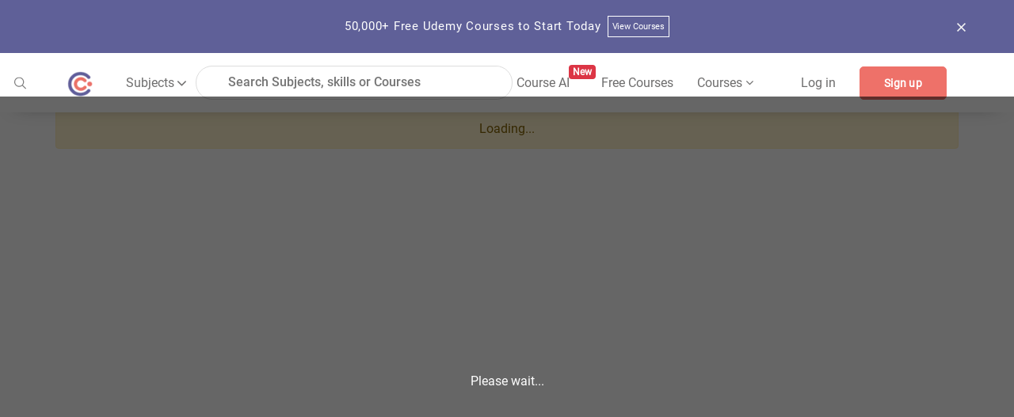

--- FILE ---
content_type: text/html; charset=utf-8
request_url: https://coursesity.com/course-detail/how-to-use-technical-indicators-my-trading-skills
body_size: 48980
content:
<!DOCTYPE html><html lang="en" data-critters-container><head>
  <title>Coursesity - Best Online Courses and Tutorials</title>
  <base href="/">
  <meta charset="UTF-8">
  <meta http-equiv="Content-Type" content="text/html; charset=UTF-8">
  <meta http-equiv="X-UA-Compatible" content="IE=edge">
  <meta name="viewport" content="width=device-width, initial-scale=1, maximum-scale=5.0">
  <!-- <meta name="keywords" content="free courses, online courses deals and copouns, Javascript, Java, Python, R, Android, Swift, Objective-C, React, Node Js, Ember, Vue Js, C++, SQL, Scala">		  -->

  <meta name="description" content>

  <meta name="og:title" content>
  <meta name="og:description" content>
  <meta name="og:image" content="https://res.cloudinary.com/db194k5td/image/upload/v1577931201/meta/default.png">
  <meta property="og:image:height" content="600">
  <meta property="og:image:width" content="1200">

  <meta name="twitter:card" content="summary_large_image">
  <meta name="twitter:creator" content="@coursesity">
  <meta name="twitter:site" content="@coursesity">

  <meta name="twitter:title" content>
  <meta name="twitter:description" content>
  <meta name="twitter:image" content="https://res.cloudinary.com/db194k5td/image/upload/v1577931201/meta/default.png">
  <meta name="twitter:image:alt" content>

  <meta name="yandex-verification" content="851c012fb3163f5c">
  <meta name="impact-site-verification" value="2833613b-0ced-45fa-9aa8-3b0814fd8c8a">

  <link rel="apple-touch-icon" sizes="57x57" href="assets/images/favicon/apple-icon-57x57.png">
  <link rel="apple-touch-icon" sizes="60x60" href="assets/images/favicon/apple-icon-60x60.png">
  <link rel="apple-touch-icon" sizes="72x72" href="assets/images/favicon/apple-icon-72x72.png">
  <link rel="apple-touch-icon" sizes="76x76" href="assets/images/favicon/apple-icon-76x76.png">
  <link rel="apple-touch-icon" sizes="114x114" href="assets/images/favicon/apple-icon-114x114.png">
  <link rel="apple-touch-icon" sizes="120x120" href="assets/images/favicon/apple-icon-120x120.png">
  <link rel="apple-touch-icon" sizes="144x144" href="assets/images/favicon/apple-icon-144x144.png">
  <link rel="apple-touch-icon" sizes="152x152" href="assets/images/favicon/apple-icon-152x152.png">
  <link rel="apple-touch-icon" sizes="180x180" href="assets/images/favicon/apple-icon-180x180.png">
  <link rel="icon" type="image/png" sizes="192x192" href="assets/images/favicon/android-icon-192x192.png">
  <link rel="icon" type="image/png" sizes="32x32" href="assets/images/favicon/favicon-32x32.png">
  <link rel="icon" type="image/png" sizes="96x96" href="assets/images/favicon/favicon-96x96.png">
  <link rel="icon" type="image/png" sizes="16x16" href="assets/images/favicon/favicon-16x16.png">
  <meta name="msapplication-TileColor" content="#ffffff">
  <meta name="msapplication-TileImage" content="assets/images/favicon/ms-icon-144x144.png">
  <meta name="theme-color" content="#ffffff">

  <!-- ng toaster -->
  <style>
    /* based on angular-toastr css https://github.com/Foxandxss/angular-toastr/blob/cb508fe6801d6b288d3afc525bb40fee1b101650/dist/angular-toastr.css */

    /* position */
    .toast-center-center {
      top: 50%;
      left: 50%;
      transform: translate(-50%, -50%);
    }

    .toast-top-center {
      top: 0;
      right: 0;
      width: 100%;
    }

    .toast-bottom-center {
      bottom: 0;
      right: 0;
      width: 100%;
    }

    .toast-top-full-width {
      top: 0;
      right: 0;
      width: 100%;
    }

    .toast-bottom-full-width {
      bottom: 0;
      right: 0;
      width: 100%;
    }

    .toast-top-left {
      top: 12px;
      left: 12px;
    }

    .toast-top-right {
      top: 12px;
      right: 12px;
    }

    .toast-bottom-right {
      right: 12px;
      bottom: 12px;
    }

    .toast-bottom-left {
      bottom: 12px;
      left: 12px;
    }

    /* toast styles */
    .toast-title {
      font-weight: bold;
    }

    .toast-message {
      word-wrap: break-word;
    }

    .toast-message a,
    .toast-message label {
      color: #ffffff;
    }

    .toast-message a:hover {
      color: #cccccc;
      text-decoration: none;
    }

    .toast-close-button {
      position: relative;
      right: -0.3em;
      top: -0.3em;
      float: right;
      font-size: 20px;
      font-weight: bold;
      color: #ffffff;
      text-shadow: 0 1px 0 #ffffff;
      /* opacity: 0.8; */
    }

    .toast-close-button:hover,
    .toast-close-button:focus {
      color: #000000;
      text-decoration: none;
      cursor: pointer;
      opacity: 0.4;
    }

    /*Additional properties for button version
     iOS requires the button element instead of an anchor tag.
     If you want the anchor version, it requires `href="#"`.*/
    button.toast-close-button {
      padding: 0;
      cursor: pointer;
      background: transparent;
      border: 0;
    }

    .toast-container {
      pointer-events: none;
      position: fixed;
      z-index: 999999;
    }

    .toast-container * {
      box-sizing: border-box;
    }

    .toast-container .ngx-toastr {
      position: relative;
      overflow: hidden;
      margin: 0 0 6px;
      padding: 15px 15px 15px 50px;
      width: 300px;
      border-radius: 3px 3px 3px 3px;
      background-position: 15px center;
      background-repeat: no-repeat;
      background-size: 24px;
      box-shadow: 0 0 12px #999999;
      color: #ffffff;
    }

    .toast-container .ngx-toastr:hover {
      box-shadow: 0 0 12px #000000;
      opacity: 1;
      cursor: pointer;
    }

    /* https://github.com/FortAwesome/Font-Awesome-Pro/blob/master/advanced-options/raw-svg/regular/info-circle.svg */
    .toast-info {
      background-image: url("[data-uri]");
    }

    /* https://github.com/FortAwesome/Font-Awesome-Pro/blob/master/advanced-options/raw-svg/regular/times-circle.svg */
    .toast-error {
      background-image: url("[data-uri]");
    }

    /* https://github.com/FortAwesome/Font-Awesome-Pro/blob/master/advanced-options/raw-svg/regular/check.svg */
    .toast-success {
      background-image: url("[data-uri]");
    }

    /* https://github.com/FortAwesome/Font-Awesome-Pro/blob/master/advanced-options/raw-svg/regular/exclamation-triangle.svg */
    .toast-warning {
      background-image: url("[data-uri]");
    }

    .toast-container.toast-top-center .ngx-toastr,
    .toast-container.toast-bottom-center .ngx-toastr {
      width: 300px;
      margin-left: auto;
      margin-right: auto;
    }

    .toast-container.toast-top-full-width .ngx-toastr,
    .toast-container.toast-bottom-full-width .ngx-toastr {
      width: 96%;
      margin-left: auto;
      margin-right: auto;
    }

    .ngx-toastr {
      background-color: #030303;
      pointer-events: auto;
    }

    .toast-success {
      background-color: #51a351;
    }

    .toast-error {
      background-color: #bd362f;
    }

    .toast-info {
      background-color: #2f96b4;
    }

    .toast-warning {
      background-color: #f89406;
    }

    .toast-progress {
      position: absolute;
      left: 0;
      bottom: 0;
      height: 4px;
      background-color: #000000;
      opacity: 0.4;
    }

    /* Responsive Design */
    @media all and (max-width: 240px) {
      .toast-container .ngx-toastr.div {
        padding: 8px 8px 8px 50px;
        width: 11em;
      }

      .toast-container .toast-close-button {
        right: -0.2em;
        top: -0.2em;
      }
    }

    @media all and (min-width: 241px) and (max-width: 480px) {
      .toast-container .ngx-toastr.div {
        padding: 8px 8px 8px 50px;
        width: 18em;
      }

      .toast-container .toast-close-button {
        right: -0.2em;
        top: -0.2em;
      }
    }

    @media all and (min-width: 481px) and (max-width: 768px) {
      .toast-container .ngx-toastr.div {
        padding: 15px 15px 15px 50px;
        width: 25em;
      }
    }
  </style>

  <style>
    /*body - start*/

    body {
      margin: 0px;
      padding: 0px;
      font-size: 16px;
      background-color: #fff;
      color: #616161;
      font-family: "Roboto-Regular", sans-serif;
    }

    /* roboto-100 - latin */
    @font-face {
      font-family: "Roboto-Thin";
      font-style: normal;
      src: local(""),
        url("../assets/fonts/roboto-v27-latin-100.woff2") format("woff2"),
        /* Chrome 26+, Opera 23+, Firefox 39+ */
        url("../assets/fonts/roboto-v27-latin-100.woff") format("woff");
      /* Chrome 6+, Firefox 3.6+, IE 9+, Safari 5.1+ */
      font-display: swap;
    }

    /* roboto-300 - latin */
    @font-face {
      font-family: "Roboto-Light";
      font-style: normal;
      src: local(""),
        url("../assets/fonts/roboto-v27-latin-300.woff2") format("woff2"),
        url("../assets/fonts/roboto-v27-latin-300.woff") format("woff");
      font-display: swap;
    }

    /* roboto-regular - latin */
    @font-face {
      font-family: "Roboto-Regular";
      font-style: normal;
      src: local(""),
        url("../assets/fonts/roboto-v27-latin-regular.woff2") format("woff2"),
        url("../assets/fonts/roboto-v27-latin-regular.woff") format("woff");
      font-display: swap;
    }

    /* roboto-500 - latin */
    @font-face {
      font-family: "Roboto-Medium";
      font-style: normal;

      src: local(""),
        url("../assets/fonts/roboto-v27-latin-500.woff2") format("woff2"),
        url("../assets/fonts/roboto-v27-latin-500.woff") format("woff");
      font-display: swap;
    }

    /* roboto-700 - latin */
    @font-face {
      font-family: "Roboto-Bold";
      font-style: normal;
      src: local(""),
        url("../assets/fonts/roboto-v27-latin-700.woff2") format("woff2"),
        url("../assets/fonts/roboto-v27-latin-700.woff") format("woff");
      font-display: swap;
    }

    .clear {
      clear: both !important;
    }

    .container {
      max-width: 1170px;
    }

    .form-control:focus {
      outline: none;
      box-shadow: none;
    }

    /*body- end */
    /*!
    * Bootstrap v4.3.1 (https://getbootstrap.com/)
    * Copyright 2011-2019 The Bootstrap Authors
    * Copyright 2011-2019 Twitter, Inc.
    * Licensed under MIT (https://github.com/twbs/bootstrap/blob/master/LICENSE)
    */

    :root {
      --blue: #007bff;
      --indigo: #6610f2;
      --purple: #6f42c1;
      --pink: #e83e8c;
      --red: #dc3545;
      --orange: #fd7e14;
      --yellow: #ffc107;
      --green: #28a745;
      --teal: #20c997;
      --cyan: #17a2b8;
      --white: #fff;
      --gray: #6c757d;
      --gray-dark: #343a40;
      --primary: #007bff;
      --secondary: #6c757d;
      --success: #28a745;
      --info: #17a2b8;
      --warning: #ffc107;
      --danger: #dc3545;
      --light: #f8f9fa;
      --dark: #343a40;
      --breakpoint-xs: 0;
      --breakpoint-sm: 576px;
      --breakpoint-md: 768px;
      --breakpoint-lg: 992px;
      --breakpoint-xl: 1200px;
      --font-family-monospace: SFMono-Regular, Menlo, Monaco, Consolas,
        "Liberation Mono", "Courier New", monospace;
    }

    *,
    ::after,
    ::before {
      box-sizing: border-box;
    }

    html {
      font-family: sans-serif;
      line-height: 1.15;
      -webkit-text-size-adjust: 100%;
      -webkit-tap-highlight-color: transparent;
    }

    article,
    aside,
    figcaption,
    figure,
    footer,
    header,
    hgroup,
    main,
    nav,
    section {
      display: block;
    }

    body {
      margin: 0;
      font-size: 1rem;
      font-weight: 400;
      line-height: 1.5;
      color: #212529;
      text-align: left;
      background-color: #fff;
    }

    [tabindex="-1"]:focus {
      outline: 0 !important;
    }

    hr {
      box-sizing: content-box;
      height: 0;
      overflow: visible;
    }

    h1,
    h2,
    h3,
    h4,
    h5,
    h6 {
      margin-top: 0;
      margin-bottom: 0.5rem;
    }

    p {
      margin-top: 0;
      margin-bottom: 1rem;
    }

    abbr[data-original-title],
    abbr[title] {
      text-decoration: underline;
      -webkit-text-decoration: underline dotted;
      text-decoration: underline dotted;
      cursor: help;
      border-bottom: 0;
      -webkit-text-decoration-skip-ink: none;
      text-decoration-skip-ink: none;
    }

    address {
      margin-bottom: 1rem;
      font-style: normal;
      line-height: inherit;
    }

    dl,
    ol,
    ul {
      margin-top: 0;
      margin-bottom: 1rem;
    }

    ol ol,
    ol ul,
    ul ol,
    ul ul {
      margin-bottom: 0;
    }

    dt {
      font-weight: 700;
    }

    dd {
      margin-bottom: 0.5rem;
      margin-left: 0;
    }

    blockquote {
      margin: 0 0 1rem;
    }

    b,
    strong {
      font-weight: bolder;
    }

    small {
      font-size: 80%;
    }

    sub,
    sup {
      position: relative;
      font-size: 75%;
      line-height: 0;
      vertical-align: baseline;
    }

    sub {
      bottom: -0.25em;
    }

    sup {
      top: -0.5em;
    }

    a {
      color: #5e5e9a;
      text-decoration: none;
      background-color: transparent;
    }

    a:hover {
      color: #5e5e9a;
      text-decoration: underline;
    }

    a:not([href]):not([tabindex]) {
      color: inherit;
      text-decoration: none;
    }

    a:not([href]):not([tabindex]):focus,
    a:not([href]):not([tabindex]):hover {
      color: inherit;
      text-decoration: none;
    }

    a:not([href]):not([tabindex]):focus {
      outline: 0;
    }

    code,
    kbd,
    pre,
    samp {
      font-family: SFMono-Regular, Menlo, Monaco, Consolas, "Liberation Mono",
        "Courier New", monospace;
      font-size: 1em;
    }

    pre {
      margin-top: 0;
      margin-bottom: 1rem;
      overflow: auto;
    }

    figure {
      margin: 0 0 1rem;
    }

    img {
      vertical-align: middle;
      border-style: none;
    }

    svg {
      overflow: hidden;
      vertical-align: middle;
    }

    table {
      border-collapse: collapse;
    }

    caption {
      padding-top: 0.75rem;
      padding-bottom: 0.75rem;
      color: #6c757d;
      text-align: left;
      caption-side: bottom;
    }

    th {
      text-align: inherit;
    }

    label {
      display: inline-block;
      margin-bottom: 0.5rem;
    }

    button {
      border-radius: 0;
    }

    button:focus {
      outline: 1px dotted;
      outline: 5px auto -webkit-focus-ring-color;
    }

    button,
    input,
    optgroup,
    select,
    textarea {
      margin: 0;
      font-family: inherit;
      font-size: inherit;
      line-height: inherit;
    }

    button,
    input {
      overflow: visible;
    }

    button,
    select {
      text-transform: none;
    }

    select {
      word-wrap: normal;
    }

    [type="button"],
    [type="reset"],
    [type="submit"],
    button {
      -webkit-appearance: button;
    }

    [type="button"]:not(:disabled),
    [type="reset"]:not(:disabled),
    [type="submit"]:not(:disabled),
    button:not(:disabled) {
      cursor: pointer;
    }

    [type="button"]::-moz-focus-inner,
    [type="reset"]::-moz-focus-inner,
    [type="submit"]::-moz-focus-inner,
    button::-moz-focus-inner {
      padding: 0;
      border-style: none;
    }

    input[type="checkbox"],
    input[type="radio"] {
      box-sizing: border-box;
      padding: 0;
    }

    input[type="date"],
    input[type="datetime-local"],
    input[type="month"],
    input[type="time"] {
      -webkit-appearance: listbox;
    }

    textarea {
      overflow: auto;
      resize: vertical;
    }

    #msform fieldset {
      min-width: 0;
      padding: 0;
      margin: 0;
      border: 0;
    }

    legend {
      display: block;
      width: 100%;
      max-width: 100%;
      padding: 0;
      margin-bottom: 0.5rem;
      font-size: 1.5rem;
      line-height: inherit;
      color: inherit;
      white-space: normal;
    }

    progress {
      vertical-align: baseline;
    }

    [type="number"]::-webkit-inner-spin-button,
    [type="number"]::-webkit-outer-spin-button {
      height: auto;
    }

    [type="search"] {
      outline-offset: -2px;
      -webkit-appearance: none;
    }

    [type="search"]::-webkit-search-decoration {
      -webkit-appearance: none;
    }

    ::-webkit-file-upload-button {
      font: inherit;
      -webkit-appearance: button;
    }

    output {
      display: inline-block;
    }

    summary {
      display: list-item;
      cursor: pointer;
    }

    template {
      display: none;
    }

    [hidden] {
      display: none !important;
    }

    .h1,
    .h2,
    .h3,
    .h4,
    .h5,
    .h6,
    h1,
    h2,
    h3,
    h4,
    h5,
    h6 {
      margin-bottom: 0.5rem;
      font-weight: 500;
      line-height: 1.2;
    }

    .h1,
    h1 {
      font-size: 2.5rem;
    }

    .h2,
    h2 {
      font-size: 2rem;
    }

    .h3,
    h3 {
      font-size: 1.75rem;
    }

    .h4,
    h4 {
      font-size: 1.5rem;
    }

    .h5,
    h5 {
      font-size: 1.25rem;
    }

    .h6,
    h6 {
      font-size: 1rem;
    }

    .lead {
      font-size: 1.25rem;
      font-weight: 300;
    }

    .display-1 {
      font-size: 6rem;
      font-weight: 300;
      line-height: 1.2;
    }

    .display-2 {
      font-size: 5.5rem;
      font-weight: 300;
      line-height: 1.2;
    }

    .display-3 {
      font-size: 4.5rem;
      font-weight: 300;
      line-height: 1.2;
    }

    .display-4 {
      font-size: 3.5rem;
      font-weight: 300;
      line-height: 1.2;
    }

    hr {
      margin-top: 1rem;
      margin-bottom: 1rem;
      border: 0;
      border-top: 1px solid rgba(0, 0, 0, 0.1);
    }

    .small,
    small {
      font-size: 80%;
      font-weight: 400;
    }

    .mark,
    mark {
      padding: 0.2em;
      background-color: #fcf8e3;
    }

    .list-unstyled {
      padding-left: 0;
      list-style: none;
    }

    .list-inline {
      padding-left: 0;
      list-style: none;
    }

    .list-inline-item {
      display: inline-block;
    }

    .list-inline-item:not(:last-child) {
      margin-right: 0.5rem;
    }

    .initialism {
      font-size: 90%;
      text-transform: uppercase;
    }

    .blockquote {
      margin-bottom: 1rem;
      font-size: 1.25rem;
    }

    .blockquote-footer {
      display: block;
      font-size: 80%;
      color: #6c757d;
    }

    .blockquote-footer::before {
      content: "\2014\00A0";
    }

    .img-fluid {
      max-width: 100%;
      height: auto;
    }

    .img-thumbnail {
      padding: 0.25rem;
      background-color: #fff;
      border: 1px solid #dee2e6;
      border-radius: 0.25rem;
      max-width: 100%;
      height: auto;
    }

    .figure {
      display: inline-block;
    }

    .figure-img {
      margin-bottom: 0.5rem;
      line-height: 1;
    }

    .figure-caption {
      font-size: 90%;
      color: #6c757d;
    }

    code {
      font-size: 87.5%;
      color: #e83e8c;
      word-break: break-word;
    }

    a>code {
      color: inherit;
    }

    kbd {
      padding: 0.2rem 0.4rem;
      font-size: 87.5%;
      color: #fff;
      background-color: #212529;
      border-radius: 0.2rem;
    }

    kbd kbd {
      padding: 0;
      font-size: 100%;
      font-weight: 700;
    }

    pre {
      display: block;
      font-size: 87.5%;
      color: #212529;
    }

    pre code {
      font-size: inherit;
      color: inherit;
      word-break: normal;
    }

    .pre-scrollable {
      max-height: 340px;
      overflow-y: scroll;
    }

    .container {
      width: 100%;
      padding-right: 15px;
      padding-left: 15px;
      margin-right: auto;
      margin-left: auto;
    }

    @media (min-width: 576px) {
      .container {
        max-width: 540px;
      }
    }

    @media (min-width: 768px) {
      .container {
        max-width: 720px;
      }
    }

    @media screen and (min-width: 821px) {
      .sideBarContent .dropdown_box {
        display: flex;
        flex-direction: column;
      }

      .sideBarContent .filter_search {
        width: 100%;
        margin-left: 0;
      }

      .sideBarContent .side_bar_tab_box {
        margin: auto;
        display: flex !important;
        flex-direction: column;
      }

      .sideBarContent .side_bar_tab_box .date_box {
        width: 100%;
        border-right: none;
        margin-bottom: 5px;
      }

      .sideBarContent .date_box.certification {
        width: 100%;
      }

      .sideBarContent .date_box.level {
        width: 100%;
        margin-left: 0px;
      }

      .sideBarContent .date_box.ratings {
        width: 100%;
        margin-left: 0px;
      }

      .sideBarContent .date_box.duration {
        width: 16%;
        margin-left: 0px;
      }
    }

    @media (min-width: 992px) {
      .container {
        max-width: 960px;
      }
    }

    @media (min-width: 1200px) {
      .container {
        max-width: 1140px;
      }
    }

    .container-fluid {
      width: 100%;
      padding-right: 15px;
      padding-left: 15px;
      margin-right: auto;
      margin-left: auto;
    }

    .row {
      display: -ms-flexbox;
      display: flex;
      -ms-flex-wrap: wrap;
      flex-wrap: wrap;
      margin-right: -15px;
      margin-left: -15px;
    }

    .no-gutters {
      margin-right: 0;
      margin-left: 0;
    }

    .no-gutters>.col,
    .no-gutters>[class*="col-"] {
      padding-right: 0;
      padding-left: 0;
    }

    .col,
    .col-1,
    .col-10,
    .col-11,
    .col-12,
    .col-2,
    .col-3,
    .col-4,
    .col-5,
    .col-6,
    .col-7,
    .col-8,
    .col-9,
    .col-auto,
    .col-lg,
    .col-lg-1,
    .col-lg-10,
    .col-lg-11,
    .col-lg-12,
    .col-lg-2,
    .col-lg-3,
    .col-lg-4,
    .col-lg-5,
    .col-lg-6,
    .col-lg-7,
    .col-lg-8,
    .col-lg-9,
    .col-lg-auto,
    .col-md,
    .col-md-1,
    .col-md-10,
    .col-md-11,
    .col-md-12,
    .col-md-2,
    .col-md-3,
    .col-md-4,
    .col-md-5,
    .col-md-6,
    .col-md-7,
    .col-md-8,
    .col-md-9,
    .col-md-auto,
    .col-sm,
    .col-sm-1,
    .col-sm-10,
    .col-sm-11,
    .col-sm-12,
    .col-sm-2,
    .col-sm-3,
    .col-sm-4,
    .col-sm-5,
    .col-sm-6,
    .col-sm-7,
    .col-sm-8,
    .col-sm-9,
    .col-sm-auto,
    .col-xl,
    .col-xl-1,
    .col-xl-10,
    .col-xl-11,
    .col-xl-12,
    .col-xl-2,
    .col-xl-3,
    .col-xl-4,
    .col-xl-5,
    .col-xl-6,
    .col-xl-7,
    .col-xl-8,
    .col-xl-9,
    .col-xl-auto {
      position: relative;
      width: 100%;
      padding-right: 15px;
      padding-left: 15px;
    }

    .col {
      -ms-flex-preferred-size: 0;
      flex-basis: 0;
      -ms-flex-positive: 1;
      flex-grow: 1;
      max-width: 100%;
    }

    .col-auto {
      -ms-flex: 0 0 auto;
      flex: 0 0 auto;
      width: auto;
      max-width: 100%;
    }

    .col-1 {
      -ms-flex: 0 0 8.333333%;
      flex: 0 0 8.333333%;
      max-width: 8.333333%;
    }

    .col-2 {
      -ms-flex: 0 0 16.666667%;
      flex: 0 0 16.666667%;
      max-width: 16.666667%;
    }

    .col-3 {
      -ms-flex: 0 0 25%;
      flex: 0 0 25%;
      max-width: 25%;
    }

    .col-4 {
      -ms-flex: 0 0 33.333333%;
      flex: 0 0 33.333333%;
      max-width: 33.333333%;
    }

    .col-5 {
      -ms-flex: 0 0 41.666667%;
      flex: 0 0 41.666667%;
      max-width: 41.666667%;
    }

    .col-6 {
      -ms-flex: 0 0 50%;
      flex: 0 0 50%;
      max-width: 50%;
    }

    .col-7 {
      -ms-flex: 0 0 58.333333%;
      flex: 0 0 58.333333%;
      max-width: 58.333333%;
    }

    .col-8 {
      -ms-flex: 0 0 66.666667%;
      flex: 0 0 66.666667%;
      max-width: 66.666667%;
    }

    .col-9 {
      -ms-flex: 0 0 75%;
      flex: 0 0 75%;
      max-width: 75%;
    }

    .col-10 {
      -ms-flex: 0 0 83.333333%;
      flex: 0 0 83.333333%;
      max-width: 83.333333%;
    }

    .col-11 {
      -ms-flex: 0 0 91.666667%;
      flex: 0 0 91.666667%;
      max-width: 91.666667%;
    }

    .col-12 {
      -ms-flex: 0 0 100%;
      flex: 0 0 100%;
      max-width: 100%;
    }

    .order-first {
      -ms-flex-order: -1;
      order: -1;
    }

    .order-last {
      -ms-flex-order: 13;
      order: 13;
    }

    .order-0 {
      -ms-flex-order: 0;
      order: 0;
    }

    .order-1 {
      -ms-flex-order: 1;
      order: 1;
    }

    .order-2 {
      -ms-flex-order: 2;
      order: 2;
    }

    .order-3 {
      -ms-flex-order: 3;
      order: 3;
    }

    .order-4 {
      -ms-flex-order: 4;
      order: 4;
    }

    .order-5 {
      -ms-flex-order: 5;
      order: 5;
    }

    .order-6 {
      -ms-flex-order: 6;
      order: 6;
    }

    .order-7 {
      -ms-flex-order: 7;
      order: 7;
    }

    .order-8 {
      -ms-flex-order: 8;
      order: 8;
    }

    .order-9 {
      -ms-flex-order: 9;
      order: 9;
    }

    .order-10 {
      -ms-flex-order: 10;
      order: 10;
    }

    .order-11 {
      -ms-flex-order: 11;
      order: 11;
    }

    .order-12 {
      -ms-flex-order: 12;
      order: 12;
    }

    .offset-1 {
      margin-left: 8.333333%;
    }

    .offset-2 {
      margin-left: 16.666667%;
    }

    .offset-3 {
      margin-left: 25%;
    }

    .offset-4 {
      margin-left: 33.333333%;
    }

    .offset-5 {
      margin-left: 41.666667%;
    }

    .offset-6 {
      margin-left: 50%;
    }

    .offset-7 {
      margin-left: 58.333333%;
    }

    .offset-8 {
      margin-left: 66.666667%;
    }

    .offset-9 {
      margin-left: 75%;
    }

    .offset-10 {
      margin-left: 83.333333%;
    }

    .offset-11 {
      margin-left: 91.666667%;
    }

    @media (min-width: 576px) {
      .col-sm {
        -ms-flex-preferred-size: 0;
        flex-basis: 0;
        -ms-flex-positive: 1;
        flex-grow: 1;
        max-width: 100%;
      }

      .col-sm-auto {
        -ms-flex: 0 0 auto;
        flex: 0 0 auto;
        width: auto;
        max-width: 100%;
      }

      .col-sm-1 {
        -ms-flex: 0 0 8.333333%;
        flex: 0 0 8.333333%;
        max-width: 8.333333%;
      }

      .col-sm-2 {
        -ms-flex: 0 0 16.666667%;
        flex: 0 0 16.666667%;
        max-width: 16.666667%;
      }

      .col-sm-3 {
        -ms-flex: 0 0 25%;
        flex: 0 0 25%;
        max-width: 25%;
      }

      .col-sm-4 {
        -ms-flex: 0 0 33.333333%;
        flex: 0 0 33.333333%;
        max-width: 33.333333%;
      }

      .col-sm-5 {
        -ms-flex: 0 0 41.666667%;
        flex: 0 0 41.666667%;
        max-width: 41.666667%;
      }

      .col-sm-6 {
        -ms-flex: 0 0 50%;
        flex: 0 0 50%;
        max-width: 50%;
      }

      .col-sm-7 {
        -ms-flex: 0 0 58.333333%;
        flex: 0 0 58.333333%;
        max-width: 58.333333%;
      }

      .col-sm-8 {
        -ms-flex: 0 0 66.666667%;
        flex: 0 0 66.666667%;
        max-width: 66.666667%;
      }

      .col-sm-9 {
        -ms-flex: 0 0 75%;
        flex: 0 0 75%;
        max-width: 75%;
      }

      .col-sm-10 {
        -ms-flex: 0 0 83.333333%;
        flex: 0 0 83.333333%;
        max-width: 83.333333%;
      }

      .col-sm-11 {
        -ms-flex: 0 0 91.666667%;
        flex: 0 0 91.666667%;
        max-width: 91.666667%;
      }

      .col-sm-12 {
        -ms-flex: 0 0 100%;
        flex: 0 0 100%;
        max-width: 100%;
      }

      .order-sm-first {
        -ms-flex-order: -1;
        order: -1;
      }

      .order-sm-last {
        -ms-flex-order: 13;
        order: 13;
      }

      .order-sm-0 {
        -ms-flex-order: 0;
        order: 0;
      }

      .order-sm-1 {
        -ms-flex-order: 1;
        order: 1;
      }

      .order-sm-2 {
        -ms-flex-order: 2;
        order: 2;
      }

      .order-sm-3 {
        -ms-flex-order: 3;
        order: 3;
      }

      .order-sm-4 {
        -ms-flex-order: 4;
        order: 4;
      }

      .order-sm-5 {
        -ms-flex-order: 5;
        order: 5;
      }

      .order-sm-6 {
        -ms-flex-order: 6;
        order: 6;
      }

      .order-sm-7 {
        -ms-flex-order: 7;
        order: 7;
      }

      .order-sm-8 {
        -ms-flex-order: 8;
        order: 8;
      }

      .order-sm-9 {
        -ms-flex-order: 9;
        order: 9;
      }

      .order-sm-10 {
        -ms-flex-order: 10;
        order: 10;
      }

      .order-sm-11 {
        -ms-flex-order: 11;
        order: 11;
      }

      .order-sm-12 {
        -ms-flex-order: 12;
        order: 12;
      }

      .offset-sm-0 {
        margin-left: 0;
      }

      .offset-sm-1 {
        margin-left: 8.333333%;
      }

      .offset-sm-2 {
        margin-left: 16.666667%;
      }

      .offset-sm-3 {
        margin-left: 25%;
      }

      .offset-sm-4 {
        margin-left: 33.333333%;
      }

      .offset-sm-5 {
        margin-left: 41.666667%;
      }

      .offset-sm-6 {
        margin-left: 50%;
      }

      .offset-sm-7 {
        margin-left: 58.333333%;
      }

      .offset-sm-8 {
        margin-left: 66.666667%;
      }

      .offset-sm-9 {
        margin-left: 75%;
      }

      .offset-sm-10 {
        margin-left: 83.333333%;
      }

      .offset-sm-11 {
        margin-left: 91.666667%;
      }
    }

    @media (min-width: 768px) {
      .col-md {
        -ms-flex-preferred-size: 0;
        flex-basis: 0;
        -ms-flex-positive: 1;
        flex-grow: 1;
        max-width: 100%;
      }

      .col-md-auto {
        -ms-flex: 0 0 auto;
        flex: 0 0 auto;
        width: auto;
        max-width: 100%;
      }

      .col-md-1 {
        -ms-flex: 0 0 8.333333%;
        flex: 0 0 8.333333%;
        max-width: 8.333333%;
      }

      .col-md-2 {
        -ms-flex: 0 0 16.666667%;
        flex: 0 0 16.666667%;
        max-width: 16.666667%;
      }

      .col-md-3 {
        -ms-flex: 0 0 25%;
        flex: 0 0 25%;
        max-width: 25%;
      }

      .col-md-4 {
        -ms-flex: 0 0 33.333333%;
        flex: 0 0 33.333333%;
        max-width: 33.333333%;
      }

      .col-md-5 {
        -ms-flex: 0 0 41.666667%;
        flex: 0 0 41.666667%;
        max-width: 41.666667%;
      }

      .col-md-6 {
        -ms-flex: 0 0 50%;
        flex: 0 0 50%;
        max-width: 50%;
      }

      .col-md-7 {
        -ms-flex: 0 0 58.333333%;
        flex: 0 0 58.333333%;
        max-width: 58.333333%;
      }

      .col-md-8 {
        -ms-flex: 0 0 66.666667%;
        flex: 0 0 66.666667%;
        max-width: 66.666667%;
      }

      .col-md-9 {
        -ms-flex: 0 0 75%;
        flex: 0 0 75%;
        max-width: 75%;
      }

      .col-md-10 {
        -ms-flex: 0 0 83.333333%;
        flex: 0 0 83.333333%;
        max-width: 83.333333%;
      }

      .col-md-11 {
        -ms-flex: 0 0 91.666667%;
        flex: 0 0 91.666667%;
        max-width: 91.666667%;
      }

      .col-md-12 {
        -ms-flex: 0 0 100%;
        flex: 0 0 100%;
        max-width: 100%;
      }

      .order-md-first {
        -ms-flex-order: -1;
        order: -1;
      }

      .order-md-last {
        -ms-flex-order: 13;
        order: 13;
      }

      .order-md-0 {
        -ms-flex-order: 0;
        order: 0;
      }

      .order-md-1 {
        -ms-flex-order: 1;
        order: 1;
      }

      .order-md-2 {
        -ms-flex-order: 2;
        order: 2;
      }

      .order-md-3 {
        -ms-flex-order: 3;
        order: 3;
      }

      .order-md-4 {
        -ms-flex-order: 4;
        order: 4;
      }

      .order-md-5 {
        -ms-flex-order: 5;
        order: 5;
      }

      .order-md-6 {
        -ms-flex-order: 6;
        order: 6;
      }

      .order-md-7 {
        -ms-flex-order: 7;
        order: 7;
      }

      .order-md-8 {
        -ms-flex-order: 8;
        order: 8;
      }

      .order-md-9 {
        -ms-flex-order: 9;
        order: 9;
      }

      .order-md-10 {
        -ms-flex-order: 10;
        order: 10;
      }

      .order-md-11 {
        -ms-flex-order: 11;
        order: 11;
      }

      .order-md-12 {
        -ms-flex-order: 12;
        order: 12;
      }

      .offset-md-0 {
        margin-left: 0;
      }

      .offset-md-1 {
        margin-left: 8.333333%;
      }

      .offset-md-2 {
        margin-left: 16.666667%;
      }

      .offset-md-3 {
        margin-left: 25%;
      }

      .offset-md-4 {
        margin-left: 33.333333%;
      }

      .offset-md-5 {
        margin-left: 41.666667%;
      }

      .offset-md-6 {
        margin-left: 50%;
      }

      .offset-md-7 {
        margin-left: 58.333333%;
      }

      .offset-md-8 {
        margin-left: 66.666667%;
      }

      .offset-md-9 {
        margin-left: 75%;
      }

      .offset-md-10 {
        margin-left: 83.333333%;
      }

      .offset-md-11 {
        margin-left: 91.666667%;
      }
    }

    @media (min-width: 992px) {
      .col-lg {
        -ms-flex-preferred-size: 0;
        flex-basis: 0;
        -ms-flex-positive: 1;
        flex-grow: 1;
        max-width: 100%;
      }

      .col-lg-auto {
        -ms-flex: 0 0 auto;
        flex: 0 0 auto;
        width: auto;
        max-width: 100%;
      }

      .col-lg-1 {
        -ms-flex: 0 0 8.333333%;
        flex: 0 0 8.333333%;
        max-width: 8.333333%;
      }

      .col-lg-2 {
        -ms-flex: 0 0 16.666667%;
        flex: 0 0 16.666667%;
        max-width: 16.666667%;
      }

      .col-lg-3 {
        -ms-flex: 0 0 25%;
        flex: 0 0 25%;
        max-width: 25%;
      }

      .col-lg-4 {
        -ms-flex: 0 0 33.333333%;
        flex: 0 0 33.333333%;
        max-width: 33.333333%;
      }

      .col-lg-5 {
        -ms-flex: 0 0 41.666667%;
        flex: 0 0 41.666667%;
        max-width: 41.666667%;
      }

      .col-lg-6 {
        -ms-flex: 0 0 50%;
        flex: 0 0 50%;
        max-width: 50%;
      }

      .col-lg-7 {
        -ms-flex: 0 0 58.333333%;
        flex: 0 0 58.333333%;
        max-width: 58.333333%;
      }

      .col-lg-8 {
        -ms-flex: 0 0 66.666667%;
        flex: 0 0 66.666667%;
        max-width: 66.666667%;
      }

      .col-lg-9 {
        -ms-flex: 0 0 75%;
        flex: 0 0 75%;
        max-width: 75%;
      }

      .col-lg-10 {
        -ms-flex: 0 0 83.333333%;
        flex: 0 0 83.333333%;
        max-width: 83.333333%;
      }

      .col-lg-11 {
        -ms-flex: 0 0 91.666667%;
        flex: 0 0 91.666667%;
        max-width: 91.666667%;
      }

      .col-lg-12 {
        -ms-flex: 0 0 100%;
        flex: 0 0 100%;
        max-width: 100%;
      }

      .order-lg-first {
        -ms-flex-order: -1;
        order: -1;
      }

      .order-lg-last {
        -ms-flex-order: 13;
        order: 13;
      }

      .order-lg-0 {
        -ms-flex-order: 0;
        order: 0;
      }

      .order-lg-1 {
        -ms-flex-order: 1;
        order: 1;
      }

      .order-lg-2 {
        -ms-flex-order: 2;
        order: 2;
      }

      .order-lg-3 {
        -ms-flex-order: 3;
        order: 3;
      }

      .order-lg-4 {
        -ms-flex-order: 4;
        order: 4;
      }

      .order-lg-5 {
        -ms-flex-order: 5;
        order: 5;
      }

      .order-lg-6 {
        -ms-flex-order: 6;
        order: 6;
      }

      .order-lg-7 {
        -ms-flex-order: 7;
        order: 7;
      }

      .order-lg-8 {
        -ms-flex-order: 8;
        order: 8;
      }

      .order-lg-9 {
        -ms-flex-order: 9;
        order: 9;
      }

      .order-lg-10 {
        -ms-flex-order: 10;
        order: 10;
      }

      .order-lg-11 {
        -ms-flex-order: 11;
        order: 11;
      }

      .order-lg-12 {
        -ms-flex-order: 12;
        order: 12;
      }

      .offset-lg-0 {
        margin-left: 0;
      }

      .offset-lg-1 {
        margin-left: 8.333333%;
      }

      .offset-lg-2 {
        margin-left: 16.666667%;
      }

      .offset-lg-3 {
        margin-left: 25%;
      }

      .offset-lg-4 {
        margin-left: 33.333333%;
      }

      .offset-lg-5 {
        margin-left: 41.666667%;
      }

      .offset-lg-6 {
        margin-left: 50%;
      }

      .offset-lg-7 {
        margin-left: 58.333333%;
      }

      .offset-lg-8 {
        margin-left: 66.666667%;
      }

      .offset-lg-9 {
        margin-left: 75%;
      }

      .offset-lg-10 {
        margin-left: 83.333333%;
      }

      .offset-lg-11 {
        margin-left: 91.666667%;
      }
    }

    @media (min-width: 1200px) {
      .col-xl {
        -ms-flex-preferred-size: 0;
        flex-basis: 0;
        -ms-flex-positive: 1;
        flex-grow: 1;
        max-width: 100%;
      }

      .col-xl-auto {
        -ms-flex: 0 0 auto;
        flex: 0 0 auto;
        width: auto;
        max-width: 100%;
      }

      .col-xl-1 {
        -ms-flex: 0 0 8.333333%;
        flex: 0 0 8.333333%;
        max-width: 8.333333%;
      }

      .col-xl-2 {
        -ms-flex: 0 0 16.666667%;
        flex: 0 0 16.666667%;
        max-width: 16.666667%;
      }

      .col-xl-3 {
        -ms-flex: 0 0 25%;
        flex: 0 0 25%;
        max-width: 25%;
      }

      .col-xl-4 {
        -ms-flex: 0 0 33.333333%;
        flex: 0 0 33.333333%;
        max-width: 33.333333%;
      }

      .col-xl-5 {
        -ms-flex: 0 0 41.666667%;
        flex: 0 0 41.666667%;
        max-width: 41.666667%;
      }

      .col-xl-6 {
        -ms-flex: 0 0 50%;
        flex: 0 0 50%;
        max-width: 50%;
      }

      .col-xl-7 {
        -ms-flex: 0 0 58.333333%;
        flex: 0 0 58.333333%;
        max-width: 58.333333%;
      }

      .col-xl-8 {
        -ms-flex: 0 0 66.666667%;
        flex: 0 0 66.666667%;
        max-width: 66.666667%;
      }

      .col-xl-9 {
        -ms-flex: 0 0 75%;
        flex: 0 0 75%;
        max-width: 75%;
      }

      .col-xl-10 {
        -ms-flex: 0 0 83.333333%;
        flex: 0 0 83.333333%;
        max-width: 83.333333%;
      }

      .col-xl-11 {
        -ms-flex: 0 0 91.666667%;
        flex: 0 0 91.666667%;
        max-width: 91.666667%;
      }

      .col-xl-12 {
        -ms-flex: 0 0 100%;
        flex: 0 0 100%;
        max-width: 100%;
      }

      .order-xl-first {
        -ms-flex-order: -1;
        order: -1;
      }

      .order-xl-last {
        -ms-flex-order: 13;
        order: 13;
      }

      .order-xl-0 {
        -ms-flex-order: 0;
        order: 0;
      }

      .order-xl-1 {
        -ms-flex-order: 1;
        order: 1;
      }

      .order-xl-2 {
        -ms-flex-order: 2;
        order: 2;
      }

      .order-xl-3 {
        -ms-flex-order: 3;
        order: 3;
      }

      .order-xl-4 {
        -ms-flex-order: 4;
        order: 4;
      }

      .order-xl-5 {
        -ms-flex-order: 5;
        order: 5;
      }

      .order-xl-6 {
        -ms-flex-order: 6;
        order: 6;
      }

      .order-xl-7 {
        -ms-flex-order: 7;
        order: 7;
      }

      .order-xl-8 {
        -ms-flex-order: 8;
        order: 8;
      }

      .order-xl-9 {
        -ms-flex-order: 9;
        order: 9;
      }

      .order-xl-10 {
        -ms-flex-order: 10;
        order: 10;
      }

      .order-xl-11 {
        -ms-flex-order: 11;
        order: 11;
      }

      .order-xl-12 {
        -ms-flex-order: 12;
        order: 12;
      }

      .offset-xl-0 {
        margin-left: 0;
      }

      .offset-xl-1 {
        margin-left: 8.333333%;
      }

      .offset-xl-2 {
        margin-left: 16.666667%;
      }

      .offset-xl-3 {
        margin-left: 25%;
      }

      .offset-xl-4 {
        margin-left: 33.333333%;
      }

      .offset-xl-5 {
        margin-left: 41.666667%;
      }

      .offset-xl-6 {
        margin-left: 50%;
      }

      .offset-xl-7 {
        margin-left: 58.333333%;
      }

      .offset-xl-8 {
        margin-left: 66.666667%;
      }

      .offset-xl-9 {
        margin-left: 75%;
      }

      .offset-xl-10 {
        margin-left: 83.333333%;
      }

      .offset-xl-11 {
        margin-left: 91.666667%;
      }
    }

    .table {
      width: 100%;
      margin-bottom: 1rem;
      color: #212529;
    }

    .table td,
    .table th {
      padding: 0.75rem;
      vertical-align: top;
      border-top: 1px solid #dee2e6;
    }

    .table thead th {
      vertical-align: bottom;
      border-bottom: 2px solid #dee2e6;
    }

    .table tbody+tbody {
      border-top: 2px solid #dee2e6;
    }

    .table-sm td,
    .table-sm th {
      padding: 0.3rem;
    }

    .table-bordered {
      border: 1px solid #dee2e6;
    }

    .table-bordered td,
    .table-bordered th {
      border: 1px solid #dee2e6;
    }

    .table-bordered thead td,
    .table-bordered thead th {
      border-bottom-width: 2px;
    }

    .table-borderless tbody+tbody,
    .table-borderless td,
    .table-borderless th,
    .table-borderless thead th {
      border: 0;
    }

    .table-striped tbody tr:nth-of-type(odd) {
      background-color: rgba(0, 0, 0, 0.05);
    }

    .table-hover tbody tr:hover {
      color: #212529;
      background-color: rgba(0, 0, 0, 0.075);
    }

    .table-primary,
    .table-primary>td,
    .table-primary>th {
      background-color: #b8daff;
    }

    .table-primary tbody+tbody,
    .table-primary td,
    .table-primary th,
    .table-primary thead th {
      border-color: #7abaff;
    }

    .table-hover .table-primary:hover {
      background-color: #9fcdff;
    }

    .table-hover .table-primary:hover>td,
    .table-hover .table-primary:hover>th {
      background-color: #9fcdff;
    }

    .table-secondary,
    .table-secondary>td,
    .table-secondary>th {
      background-color: #d6d8db;
    }

    .table-secondary tbody+tbody,
    .table-secondary td,
    .table-secondary th,
    .table-secondary thead th {
      border-color: #b3b7bb;
    }

    .table-hover .table-secondary:hover {
      background-color: #c8cbcf;
    }

    .table-hover .table-secondary:hover>td,
    .table-hover .table-secondary:hover>th {
      background-color: #c8cbcf;
    }

    .table-success,
    .table-success>td,
    .table-success>th {
      background-color: #c3e6cb;
    }

    .table-success tbody+tbody,
    .table-success td,
    .table-success th,
    .table-success thead th {
      border-color: #8fd19e;
    }

    .table-hover .table-success:hover {
      background-color: #b1dfbb;
    }

    .table-hover .table-success:hover>td,
    .table-hover .table-success:hover>th {
      background-color: #b1dfbb;
    }

    .table-info,
    .table-info>td,
    .table-info>th {
      background-color: #bee5eb;
    }

    .table-info tbody+tbody,
    .table-info td,
    .table-info th,
    .table-info thead th {
      border-color: #86cfda;
    }

    .table-hover .table-info:hover {
      background-color: #abdde5;
    }

    .table-hover .table-info:hover>td,
    .table-hover .table-info:hover>th {
      background-color: #abdde5;
    }

    .table-warning,
    .table-warning>td,
    .table-warning>th {
      background-color: #ffeeba;
    }

    .table-warning tbody+tbody,
    .table-warning td,
    .table-warning th,
    .table-warning thead th {
      border-color: #ffdf7e;
    }

    .table-hover .table-warning:hover {
      background-color: #ffe8a1;
    }

    .table-hover .table-warning:hover>td,
    .table-hover .table-warning:hover>th {
      background-color: #ffe8a1;
    }

    .table-danger,
    .table-danger>td,
    .table-danger>th {
      background-color: #f5c6cb;
    }

    .table-danger tbody+tbody,
    .table-danger td,
    .table-danger th,
    .table-danger thead th {
      border-color: #ed969e;
    }

    .table-hover .table-danger:hover {
      background-color: #f1b0b7;
    }

    .table-hover .table-danger:hover>td,
    .table-hover .table-danger:hover>th {
      background-color: #f1b0b7;
    }

    .table-light,
    .table-light>td,
    .table-light>th {
      background-color: #fdfdfe;
    }

    .table-light tbody+tbody,
    .table-light td,
    .table-light th,
    .table-light thead th {
      border-color: #fbfcfc;
    }

    .table-hover .table-light:hover {
      background-color: #ececf6;
    }

    .table-hover .table-light:hover>td,
    .table-hover .table-light:hover>th {
      background-color: #ececf6;
    }

    .table-dark,
    .table-dark>td,
    .table-dark>th {
      background-color: #c6c8ca;
    }

    .table-dark tbody+tbody,
    .table-dark td,
    .table-dark th,
    .table-dark thead th {
      border-color: #95999c;
    }

    .table-hover .table-dark:hover {
      background-color: #b9bbbe;
    }

    .table-hover .table-dark:hover>td,
    .table-hover .table-dark:hover>th {
      background-color: #b9bbbe;
    }

    .table-active,
    .table-active>td,
    .table-active>th {
      background-color: rgba(0, 0, 0, 0.075);
    }

    .table-hover .table-active:hover {
      background-color: rgba(0, 0, 0, 0.075);
    }

    .table-hover .table-active:hover>td,
    .table-hover .table-active:hover>th {
      background-color: rgba(0, 0, 0, 0.075);
    }

    .table .thead-dark th {
      color: #fff;
      background-color: #343a40;
      border-color: #454d55;
    }

    .table .thead-light th {
      color: #495057;
      background-color: #e9ecef;
      border-color: #dee2e6;
    }

    .table-dark {
      color: #fff;
      background-color: #343a40;
    }

    .table-dark td,
    .table-dark th,
    .table-dark thead th {
      border-color: #454d55;
    }

    .table-dark.table-bordered {
      border: 0;
    }

    .table-dark.table-striped tbody tr:nth-of-type(odd) {
      background-color: rgba(255, 255, 255, 0.05);
    }

    .table-dark.table-hover tbody tr:hover {
      color: #fff;
      background-color: rgba(255, 255, 255, 0.075);
    }

    @media (max-width: 575.98px) {
      .table-responsive-sm {
        display: block;
        width: 100%;
        overflow-x: auto;
        -webkit-overflow-scrolling: touch;
      }

      .table-responsive-sm>.table-bordered {
        border: 0;
      }
    }

    @media (max-width: 767.98px) {
      .table-responsive-md {
        display: block;
        width: 100%;
        overflow-x: auto;
        -webkit-overflow-scrolling: touch;
      }

      .table-responsive-md>.table-bordered {
        border: 0;
      }
    }

    @media (max-width: 991.98px) {
      .table-responsive-lg {
        display: block;
        width: 100%;
        overflow-x: auto;
        -webkit-overflow-scrolling: touch;
      }

      .table-responsive-lg>.table-bordered {
        border: 0;
      }
    }

    @media (max-width: 1199.98px) {
      .table-responsive-xl {
        display: block;
        width: 100%;
        overflow-x: auto;
        -webkit-overflow-scrolling: touch;
      }

      .table-responsive-xl>.table-bordered {
        border: 0;
      }
    }

    .table-responsive {
      display: block;
      width: 100%;
      overflow-x: auto;
      -webkit-overflow-scrolling: touch;
    }

    .table-responsive>.table-bordered {
      border: 0;
    }

    .form-control {
      display: block;
      width: 100%;
      height: calc(1.5em + 0.75rem + 2px);
      padding: 0.375rem 0.75rem;
      font-size: 1rem;
      font-weight: 400;
      line-height: 1.5;
      color: #495057;
      background-color: #fff;
      background-clip: padding-box;
      border: 1px solid #ced4da;
      border-radius: 0.25rem;
      transition: border-color 0.15s ease-in-out, box-shadow 0.15s ease-in-out;
    }

    @media (prefers-reduced-motion: reduce) {
      .form-control {
        transition: none;
      }
    }

    .form-control::-ms-expand {
      background-color: transparent;
      border: 0;
    }

    .form-control:focus {
      color: #495057;
      background-color: #fff;
      border-color: #80bdff;
      outline: 0;
      box-shadow: 0 0 0 0.2rem rgba(0, 123, 255, 0.25);
    }

    .form-control::-webkit-input-placeholder {
      color: #6c757d;
      opacity: 1;
    }

    .form-control::-moz-placeholder {
      color: #6c757d;
      opacity: 1;
    }

    .form-control:-ms-input-placeholder {
      color: #6c757d;
      opacity: 1;
    }

    .form-control::-ms-input-placeholder {
      color: #6c757d;
      opacity: 1;
    }

    .form-control::placeholder {
      color: #6c757d;
      opacity: 1;
    }

    .form-control:disabled,
    .form-control[readonly] {
      background-color: #e9ecef;
      opacity: 1;
    }

    select.form-control:focus::-ms-value {
      color: #495057;
      background-color: #fff;
    }

    .form-control-file,
    .form-control-range {
      display: block;
      width: 100%;
    }

    .col-form-label {
      padding-top: calc(0.375rem + 1px);
      padding-bottom: calc(0.375rem + 1px);
      margin-bottom: 0;
      font-size: inherit;
      line-height: 1.5;
    }

    .col-form-label-lg {
      padding-top: calc(0.5rem + 1px);
      padding-bottom: calc(0.5rem + 1px);
      font-size: 1.25rem;
      line-height: 1.5;
    }

    .col-form-label-sm {
      padding-top: calc(0.25rem + 1px);
      padding-bottom: calc(0.25rem + 1px);
      font-size: 0.875rem;
      line-height: 1.5;
    }

    .form-control-plaintext {
      display: block;
      width: 100%;
      padding-top: 0.375rem;
      padding-bottom: 0.375rem;
      margin-bottom: 0;
      line-height: 1.5;
      color: #212529;
      background-color: transparent;
      border: solid transparent;
      border-width: 1px 0;
    }

    .form-control-plaintext.form-control-lg,
    .form-control-plaintext.form-control-sm {
      padding-right: 0;
      padding-left: 0;
    }

    .form-control-sm {
      height: calc(1.5em + 0.5rem + 2px);
      padding: 0.25rem 0.5rem;
      font-size: 0.875rem;
      line-height: 1.5;
      border-radius: 0.2rem;
    }

    .form-control-lg {
      height: calc(1.5em + 1rem + 2px);
      padding: 0.5rem 1rem;
      font-size: 1.25rem;
      line-height: 1.5;
      border-radius: 0.3rem;
    }

    select.form-control[multiple],
    select.form-control[size] {
      height: auto;
    }

    textarea.form-control {
      height: auto;
    }

    .form-group {
      margin-bottom: 1rem;
    }

    .form-text {
      display: block;
      margin-top: 0.25rem;
    }

    .form-row {
      display: -ms-flexbox;
      display: flex;
      -ms-flex-wrap: wrap;
      flex-wrap: wrap;
      margin-right: -5px;
      margin-left: -5px;
    }

    .form-row>.col,
    .form-row>[class*="col-"] {
      padding-right: 5px;
      padding-left: 5px;
    }

    .form-check {
      position: relative;
      display: block;
      padding-left: 1.25rem;
    }

    .form-check-input {
      position: absolute;
      margin-top: 0.3rem;
      margin-left: -1.25rem;
    }

    .form-check-input:disabled~.form-check-label {
      color: #6c757d;
    }

    .form-check-label {
      margin-bottom: 0;
    }

    .form-check-inline {
      display: -ms-inline-flexbox;
      display: inline-flex;
      -ms-flex-align: center;
      align-items: center;
      padding-left: 0;
      margin-right: 0.75rem;
    }

    .form-check-inline .form-check-input {
      position: static;
      margin-top: 0;
      margin-right: 0.3125rem;
      margin-left: 0;
    }

    .valid-feedback {
      display: none;
      width: 100%;
      margin-top: 0.25rem;
      font-size: 80%;
      color: #28a745;
    }

    .valid-tooltip {
      position: absolute;
      top: 100%;
      z-index: 5;
      display: none;
      max-width: 100%;
      padding: 0.25rem 0.5rem;
      margin-top: 0.1rem;
      font-size: 0.875rem;
      line-height: 1.5;
      color: #fff;
      background-color: rgba(40, 167, 69, 0.9);
      border-radius: 0.25rem;
    }

    .form-control.is-valid,
    .was-validated .form-control:valid {
      border-color: #28a745;
      padding-right: calc(1.5em + 0.75rem);
      background-image: url("data:image/svg+xml,%3csvg xmlns='http://www.w3.org/2000/svg' viewBox='0 0 8 8'%3e%3cpath fill='%2328a745' d='M2.3 6.73L.6 4.53c-.4-1.04.46-1.4 1.1-.8l1.1 1.4 3.4-3.8c.6-.63 1.6-.27 1.2.7l-4 4.6c-.43.5-.8.4-1.1.1z'/%3e%3c/svg%3e");
      background-repeat: no-repeat;
      background-position: center right calc(0.375em + 0.1875rem);
      background-size: calc(0.75em + 0.375rem) calc(0.75em + 0.375rem);
    }

    .form-control.is-valid:focus,
    .was-validated .form-control:valid:focus {
      border-color: #28a745;
      box-shadow: 0 0 0 0.2rem rgba(40, 167, 69, 0.25);
    }

    .form-control.is-valid~.valid-feedback,
    .form-control.is-valid~.valid-tooltip,
    .was-validated .form-control:valid~.valid-feedback,
    .was-validated .form-control:valid~.valid-tooltip {
      display: block;
    }

    .was-validated textarea.form-control:valid,
    textarea.form-control.is-valid {
      padding-right: calc(1.5em + 0.75rem);
      background-position: top calc(0.375em + 0.1875rem) right calc(0.375em + 0.1875rem);
    }

    .custom-select.is-valid,
    .was-validated .custom-select:valid {
      border-color: #28a745;
      padding-right: calc((1em + 0.75rem) * 3 / 4 + 1.75rem);
      background: url("data:image/svg+xml,%3csvg xmlns='http://www.w3.org/2000/svg' viewBox='0 0 4 5'%3e%3cpath fill='%23343a40' d='M2 0L0 2h4zm0 5L0 3h4z'/%3e%3c/svg%3e") no-repeat right 0.75rem center/8px 10px,
        url("data:image/svg+xml,%3csvg xmlns='http://www.w3.org/2000/svg' viewBox='0 0 8 8'%3e%3cpath fill='%2328a745' d='M2.3 6.73L.6 4.53c-.4-1.04.46-1.4 1.1-.8l1.1 1.4 3.4-3.8c.6-.63 1.6-.27 1.2.7l-4 4.6c-.43.5-.8.4-1.1.1z'/%3e%3c/svg%3e") #fff no-repeat center right 1.75rem / calc(0.75em + 0.375rem) calc(0.75em + 0.375rem);
    }

    .custom-select.is-valid:focus,
    .was-validated .custom-select:valid:focus {
      border-color: #28a745;
      box-shadow: 0 0 0 0.2rem rgba(40, 167, 69, 0.25);
    }

    .custom-select.is-valid~.valid-feedback,
    .custom-select.is-valid~.valid-tooltip,
    .was-validated .custom-select:valid~.valid-feedback,
    .was-validated .custom-select:valid~.valid-tooltip {
      display: block;
    }

    .form-control-file.is-valid~.valid-feedback,
    .form-control-file.is-valid~.valid-tooltip,
    .was-validated .form-control-file:valid~.valid-feedback,
    .was-validated .form-control-file:valid~.valid-tooltip {
      display: block;
    }

    .form-check-input.is-valid~.form-check-label,
    .was-validated .form-check-input:valid~.form-check-label {
      color: #28a745;
    }

    .form-check-input.is-valid~.valid-feedback,
    .form-check-input.is-valid~.valid-tooltip,
    .was-validated .form-check-input:valid~.valid-feedback,
    .was-validated .form-check-input:valid~.valid-tooltip {
      display: block;
    }

    .custom-control-input.is-valid~.custom-control-label,
    .was-validated .custom-control-input:valid~.custom-control-label {
      color: #28a745;
    }

    .custom-control-input.is-valid~.custom-control-label::before,
    .was-validated .custom-control-input:valid~.custom-control-label::before {
      border-color: #28a745;
    }

    .custom-control-input.is-valid~.valid-feedback,
    .custom-control-input.is-valid~.valid-tooltip,
    .was-validated .custom-control-input:valid~.valid-feedback,
    .was-validated .custom-control-input:valid~.valid-tooltip {
      display: block;
    }

    .custom-control-input.is-valid:checked~.custom-control-label::before,
    .was-validated .custom-control-input:valid:checked~.custom-control-label::before {
      border-color: #34ce57;
      background-color: #34ce57;
    }

    .custom-control-input.is-valid:focus~.custom-control-label::before,
    .was-validated .custom-control-input:valid:focus~.custom-control-label::before {
      box-shadow: 0 0 0 0.2rem rgba(40, 167, 69, 0.25);
    }

    .custom-control-input.is-valid:focus:not(:checked)~.custom-control-label::before,
    .was-validated .custom-control-input:valid:focus:not(:checked)~.custom-control-label::before {
      border-color: #28a745;
    }

    .custom-file-input.is-valid~.custom-file-label,
    .was-validated .custom-file-input:valid~.custom-file-label {
      border-color: #28a745;
    }

    .custom-file-input.is-valid~.valid-feedback,
    .custom-file-input.is-valid~.valid-tooltip,
    .was-validated .custom-file-input:valid~.valid-feedback,
    .was-validated .custom-file-input:valid~.valid-tooltip {
      display: block;
    }

    .custom-file-input.is-valid:focus~.custom-file-label,
    .was-validated .custom-file-input:valid:focus~.custom-file-label {
      border-color: #28a745;
      box-shadow: 0 0 0 0.2rem rgba(40, 167, 69, 0.25);
    }

    .invalid-feedback {
      display: none;
      width: 100%;
      margin-top: 0.25rem;
      font-size: 80%;
      color: #dc3545;
    }

    .invalid-tooltip {
      position: absolute;
      top: 100%;
      z-index: 5;
      display: none;
      max-width: 100%;
      padding: 0.25rem 0.5rem;
      margin-top: 0.1rem;
      font-size: 0.875rem;
      line-height: 1.5;
      color: #fff;
      background-color: rgba(220, 53, 69, 0.9);
      border-radius: 0.25rem;
    }

    .form-control.is-invalid,
    .was-validated .form-control:invalid {
      border-color: #dc3545;
      padding-right: calc(1.5em + 0.75rem);
      background-image: url("data:image/svg+xml,%3csvg xmlns='http://www.w3.org/2000/svg' fill='%23dc3545' viewBox='-2 -2 7 7'%3e%3cpath stroke='%23dc3545' d='M0 0l3 3m0-3L0 3'/%3e%3ccircle r='.5'/%3e%3ccircle cx='3' r='.5'/%3e%3ccircle cy='3' r='.5'/%3e%3ccircle cx='3' cy='3' r='.5'/%3e%3c/svg%3E");
      background-repeat: no-repeat;
      background-position: center right calc(0.375em + 0.1875rem);
      background-size: calc(0.75em + 0.375rem) calc(0.75em + 0.375rem);
    }

    .form-control.is-invalid:focus,
    .was-validated .form-control:invalid:focus {
      border-color: #dc3545;
      box-shadow: 0 0 0 0.2rem rgba(220, 53, 69, 0.25);
    }

    .form-control.is-invalid~.invalid-feedback,
    .form-control.is-invalid~.invalid-tooltip,
    .was-validated .form-control:invalid~.invalid-feedback,
    .was-validated .form-control:invalid~.invalid-tooltip {
      display: block;
    }

    .was-validated textarea.form-control:invalid,
    textarea.form-control.is-invalid {
      padding-right: calc(1.5em + 0.75rem);
      background-position: top calc(0.375em + 0.1875rem) right calc(0.375em + 0.1875rem);
    }

    .custom-select.is-invalid,
    .was-validated .custom-select:invalid {
      border-color: #dc3545;
      padding-right: calc((1em + 0.75rem) * 3 / 4 + 1.75rem);
      background: url("data:image/svg+xml,%3csvg xmlns='http://www.w3.org/2000/svg' viewBox='0 0 4 5'%3e%3cpath fill='%23343a40' d='M2 0L0 2h4zm0 5L0 3h4z'/%3e%3c/svg%3e") no-repeat right 0.75rem center/8px 10px,
        url("data:image/svg+xml,%3csvg xmlns='http://www.w3.org/2000/svg' fill='%23dc3545' viewBox='-2 -2 7 7'%3e%3cpath stroke='%23dc3545' d='M0 0l3 3m0-3L0 3'/%3e%3ccircle r='.5'/%3e%3ccircle cx='3' r='.5'/%3e%3ccircle cy='3' r='.5'/%3e%3ccircle cx='3' cy='3' r='.5'/%3e%3c/svg%3E") #fff no-repeat center right 1.75rem / calc(0.75em + 0.375rem) calc(0.75em + 0.375rem);
    }

    .custom-select.is-invalid:focus,
    .was-validated .custom-select:invalid:focus {
      border-color: #dc3545;
      box-shadow: 0 0 0 0.2rem rgba(220, 53, 69, 0.25);
    }

    .custom-select.is-invalid~.invalid-feedback,
    .custom-select.is-invalid~.invalid-tooltip,
    .was-validated .custom-select:invalid~.invalid-feedback,
    .was-validated .custom-select:invalid~.invalid-tooltip {
      display: block;
    }

    .form-control-file.is-invalid~.invalid-feedback,
    .form-control-file.is-invalid~.invalid-tooltip,
    .was-validated .form-control-file:invalid~.invalid-feedback,
    .was-validated .form-control-file:invalid~.invalid-tooltip {
      display: block;
    }

    .form-check-input.is-invalid~.form-check-label,
    .was-validated .form-check-input:invalid~.form-check-label {
      color: #dc3545;
    }

    .form-check-input.is-invalid~.invalid-feedback,
    .form-check-input.is-invalid~.invalid-tooltip,
    .was-validated .form-check-input:invalid~.invalid-feedback,
    .was-validated .form-check-input:invalid~.invalid-tooltip {
      display: block;
    }

    .custom-control-input.is-invalid~.custom-control-label,
    .was-validated .custom-control-input:invalid~.custom-control-label {
      color: #dc3545;
    }

    .custom-control-input.is-invalid~.custom-control-label::before,
    .was-validated .custom-control-input:invalid~.custom-control-label::before {
      border-color: #dc3545;
    }

    .custom-control-input.is-invalid~.invalid-feedback,
    .custom-control-input.is-invalid~.invalid-tooltip,
    .was-validated .custom-control-input:invalid~.invalid-feedback,
    .was-validated .custom-control-input:invalid~.invalid-tooltip {
      display: block;
    }

    .custom-control-input.is-invalid:checked~.custom-control-label::before,
    .was-validated .custom-control-input:invalid:checked~.custom-control-label::before {
      border-color: #e4606d;
      background-color: #e4606d;
    }

    .custom-control-input.is-invalid:focus~.custom-control-label::before,
    .was-validated .custom-control-input:invalid:focus~.custom-control-label::before {
      box-shadow: 0 0 0 0.2rem rgba(220, 53, 69, 0.25);
    }

    .custom-control-input.is-invalid:focus:not(:checked)~.custom-control-label::before,
    .was-validated .custom-control-input:invalid:focus:not(:checked)~.custom-control-label::before {
      border-color: #dc3545;
    }

    .custom-file-input.is-invalid~.custom-file-label,
    .was-validated .custom-file-input:invalid~.custom-file-label {
      border-color: #dc3545;
    }

    .custom-file-input.is-invalid~.invalid-feedback,
    .custom-file-input.is-invalid~.invalid-tooltip,
    .was-validated .custom-file-input:invalid~.invalid-feedback,
    .was-validated .custom-file-input:invalid~.invalid-tooltip {
      display: block;
    }

    .custom-file-input.is-invalid:focus~.custom-file-label,
    .was-validated .custom-file-input:invalid:focus~.custom-file-label {
      border-color: #dc3545;
      box-shadow: 0 0 0 0.2rem rgba(220, 53, 69, 0.25);
    }

    .form-inline {
      display: -ms-flexbox;
      display: flex;
      -ms-flex-flow: row wrap;
      flex-flow: row wrap;
      -ms-flex-align: center;
      align-items: center;
    }

    .form-inline .form-check {
      width: 100%;
    }

    @media (min-width: 576px) {
      .form-inline label {
        display: -ms-flexbox;
        display: flex;
        -ms-flex-align: center;
        align-items: center;
        -ms-flex-pack: center;
        justify-content: center;
        margin-bottom: 0;
      }

      .form-inline .form-group {
        display: -ms-flexbox;
        display: flex;
        -ms-flex: 0 0 auto;
        flex: 0 0 auto;
        -ms-flex-flow: row wrap;
        flex-flow: row wrap;
        -ms-flex-align: center;
        align-items: center;
        margin-bottom: 0;
      }

      .form-inline .form-control {
        display: inline-block;
        width: auto;
        vertical-align: middle;
      }

      .form-inline .form-control-plaintext {
        display: inline-block;
      }

      .form-inline .custom-select,
      .form-inline .input-group {
        width: auto;
      }

      .form-inline .form-check {
        display: -ms-flexbox;
        display: flex;
        -ms-flex-align: center;
        align-items: center;
        -ms-flex-pack: center;
        justify-content: center;
        width: auto;
        padding-left: 0;
      }

      .form-inline .form-check-input {
        position: relative;
        -ms-flex-negative: 0;
        flex-shrink: 0;
        margin-top: 0;
        margin-right: 0.25rem;
        margin-left: 0;
      }

      .form-inline .custom-control {
        -ms-flex-align: center;
        align-items: center;
        -ms-flex-pack: center;
        justify-content: center;
      }

      .form-inline .custom-control-label {
        margin-bottom: 0;
      }
    }

    .btn {
      display: inline-block;
      font-weight: 400;
      color: #212529;
      text-align: center;
      vertical-align: middle;
      -webkit-user-select: none;
      -moz-user-select: none;
      -ms-user-select: none;
      user-select: none;
      background-color: transparent;
      border: 1px solid transparent;
      padding: 0.375rem 0.75rem;
      font-size: 1rem;
      line-height: 1.5;
      border-radius: 0.25rem;
      transition: color 0.15s ease-in-out, background-color 0.15s ease-in-out,
        border-color 0.15s ease-in-out, box-shadow 0.15s ease-in-out;
    }

    @media (prefers-reduced-motion: reduce) {
      .btn {
        transition: none;
      }
    }

    .btn:hover {
      color: #212529;
      text-decoration: none;
    }

    .btn.focus,
    .btn:focus {
      outline: 0;
      box-shadow: 0 0 0 0.2rem rgba(0, 123, 255, 0.25);
    }

    .btn.disabled,
    .btn:disabled {
      opacity: 0.65;
    }

    a.btn.disabled,
    fieldset:disabled a.btn {
      pointer-events: none;
    }

    .btn-primary {
      color: #fff;
      background-color: #007bff;
      border-color: #007bff;
    }

    .btn-primary:hover {
      color: #fff;
      background-color: #0069d9;
      border-color: #0062cc;
    }

    .btn-primary.focus,
    .btn-primary:focus {
      box-shadow: 0 0 0 0.2rem rgba(38, 143, 255, 0.5);
    }

    .btn-primary.disabled,
    .btn-primary:disabled {
      color: #fff;
      background-color: #007bff;
      border-color: #007bff;
    }

    .btn-primary:not(:disabled):not(.disabled).active,
    .btn-primary:not(:disabled):not(.disabled):active,
    .show>.btn-primary.dropdown-toggle {
      color: #fff;
      background-color: #0062cc;
      border-color: #005cbf;
    }

    .btn-primary:not(:disabled):not(.disabled).active:focus,
    .btn-primary:not(:disabled):not(.disabled):active:focus,
    .show>.btn-primary.dropdown-toggle:focus {
      box-shadow: 0 0 0 0.2rem rgba(38, 143, 255, 0.5);
    }

    .btn-secondary {
      color: #fff;
      background-color: #6c757d;
      border-color: #6c757d;
    }

    .btn-secondary:hover {
      color: #fff;
      background-color: #5a6268;
      border-color: #545b62;
    }

    .btn-secondary.focus,
    .btn-secondary:focus {
      box-shadow: 0 0 0 0.2rem rgba(130, 138, 145, 0.5);
    }

    .btn-secondary.disabled,
    .btn-secondary:disabled {
      color: #fff;
      background-color: #6c757d;
      border-color: #6c757d;
    }

    .btn-secondary:not(:disabled):not(.disabled).active,
    .btn-secondary:not(:disabled):not(.disabled):active,
    .show>.btn-secondary.dropdown-toggle {
      color: #fff;
      background-color: #545b62;
      border-color: #4e555b;
    }

    .btn-secondary:not(:disabled):not(.disabled).active:focus,
    .btn-secondary:not(:disabled):not(.disabled):active:focus,
    .show>.btn-secondary.dropdown-toggle:focus {
      box-shadow: 0 0 0 0.2rem rgba(130, 138, 145, 0.5);
    }

    .btn-success {
      color: #fff;
      background-color: #28a745;
      border-color: #28a745;
    }

    .btn-success:hover {
      color: #fff;
      background-color: #218838;
      border-color: #1e7e34;
    }

    .btn-success.focus,
    .btn-success:focus {
      box-shadow: 0 0 0 0.2rem rgba(72, 180, 97, 0.5);
    }

    .btn-success.disabled,
    .btn-success:disabled {
      color: #fff;
      background-color: #28a745;
      border-color: #28a745;
    }

    .btn-success:not(:disabled):not(.disabled).active,
    .btn-success:not(:disabled):not(.disabled):active,
    .show>.btn-success.dropdown-toggle {
      color: #fff;
      background-color: #1e7e34;
      border-color: #1c7430;
    }

    .btn-success:not(:disabled):not(.disabled).active:focus,
    .btn-success:not(:disabled):not(.disabled):active:focus,
    .show>.btn-success.dropdown-toggle:focus {
      box-shadow: 0 0 0 0.2rem rgba(72, 180, 97, 0.5);
    }

    .btn-info {
      color: #fff;
      background-color: #17a2b8;
      border-color: #17a2b8;
    }

    .btn-info:hover {
      color: #fff;
      background-color: #138496;
      border-color: #117a8b;
    }

    .btn-info.focus,
    .btn-info:focus {
      box-shadow: 0 0 0 0.2rem rgba(58, 176, 195, 0.5);
    }

    .btn-info.disabled,
    .btn-info:disabled {
      color: #fff;
      background-color: #17a2b8;
      border-color: #17a2b8;
    }

    .btn-info:not(:disabled):not(.disabled).active,
    .btn-info:not(:disabled):not(.disabled):active,
    .show>.btn-info.dropdown-toggle {
      color: #fff;
      background-color: #117a8b;
      border-color: #10707f;
    }

    .btn-info:not(:disabled):not(.disabled).active:focus,
    .btn-info:not(:disabled):not(.disabled):active:focus,
    .show>.btn-info.dropdown-toggle:focus {
      box-shadow: 0 0 0 0.2rem rgba(58, 176, 195, 0.5);
    }

    .btn-warning {
      color: #212529;
      background-color: #ffc107;
      border-color: #ffc107;
    }

    .btn-warning:hover {
      color: #212529;
      background-color: #e0a800;
      border-color: #d39e00;
    }

    .btn-warning.focus,
    .btn-warning:focus {
      box-shadow: 0 0 0 0.2rem rgba(222, 170, 12, 0.5);
    }

    .btn-warning.disabled,
    .btn-warning:disabled {
      color: #212529;
      background-color: #ffc107;
      border-color: #ffc107;
    }

    .btn-warning:not(:disabled):not(.disabled).active,
    .btn-warning:not(:disabled):not(.disabled):active,
    .show>.btn-warning.dropdown-toggle {
      color: #212529;
      background-color: #d39e00;
      border-color: #c69500;
    }

    .btn-warning:not(:disabled):not(.disabled).active:focus,
    .btn-warning:not(:disabled):not(.disabled):active:focus,
    .show>.btn-warning.dropdown-toggle:focus {
      box-shadow: 0 0 0 0.2rem rgba(222, 170, 12, 0.5);
    }

    .btn-danger {
      color: #fff;
      background-color: #dc3545;
      border-color: #dc3545;
    }

    .btn-danger:hover {
      color: #fff;
      background-color: #c82333;
      border-color: #bd2130;
    }

    .btn-danger.focus,
    .btn-danger:focus {
      box-shadow: 0 0 0 0.2rem rgba(225, 83, 97, 0.5);
    }

    .btn-danger.disabled,
    .btn-danger:disabled {
      color: #fff;
      background-color: #dc3545;
      border-color: #dc3545;
    }

    .btn-danger:not(:disabled):not(.disabled).active,
    .btn-danger:not(:disabled):not(.disabled):active,
    .show>.btn-danger.dropdown-toggle {
      color: #fff;
      background-color: #bd2130;
      border-color: #b21f2d;
    }

    .btn-danger:not(:disabled):not(.disabled).active:focus,
    .btn-danger:not(:disabled):not(.disabled):active:focus,
    .show>.btn-danger.dropdown-toggle:focus {
      box-shadow: 0 0 0 0.2rem rgba(225, 83, 97, 0.5);
    }

    .btn-light {
      color: #212529;
      background-color: #f8f9fa;
      border-color: #f8f9fa;
    }

    .btn-light:hover {
      color: #212529;
      background-color: #e2e6ea;
      border-color: #dae0e5;
    }

    .btn-light.focus,
    .btn-light:focus {
      box-shadow: 0 0 0 0.2rem rgba(216, 217, 219, 0.5);
    }

    .btn-light.disabled,
    .btn-light:disabled {
      color: #212529;
      background-color: #f8f9fa;
      border-color: #f8f9fa;
    }

    .btn-light:not(:disabled):not(.disabled).active,
    .btn-light:not(:disabled):not(.disabled):active,
    .show>.btn-light.dropdown-toggle {
      color: #212529;
      background-color: #dae0e5;
      border-color: #d3d9df;
    }

    .btn-light:not(:disabled):not(.disabled).active:focus,
    .btn-light:not(:disabled):not(.disabled):active:focus,
    .show>.btn-light.dropdown-toggle:focus {
      box-shadow: 0 0 0 0.2rem rgba(216, 217, 219, 0.5);
    }

    .btn-dark {
      color: #fff;
      background-color: #343a40;
      border-color: #343a40;
    }

    .btn-dark:hover {
      color: #fff;
      background-color: #23272b;
      border-color: #1d2124;
    }

    .btn-dark.focus,
    .btn-dark:focus {
      box-shadow: 0 0 0 0.2rem rgba(82, 88, 93, 0.5);
    }

    .btn-dark.disabled,
    .btn-dark:disabled {
      color: #fff;
      background-color: #343a40;
      border-color: #343a40;
    }

    .btn-dark:not(:disabled):not(.disabled).active,
    .btn-dark:not(:disabled):not(.disabled):active,
    .show>.btn-dark.dropdown-toggle {
      color: #fff;
      background-color: #1d2124;
      border-color: #171a1d;
    }

    .btn-dark:not(:disabled):not(.disabled).active:focus,
    .btn-dark:not(:disabled):not(.disabled):active:focus,
    .show>.btn-dark.dropdown-toggle:focus {
      box-shadow: 0 0 0 0.2rem rgba(82, 88, 93, 0.5);
    }

    .btn-outline-primary {
      color: #007bff;
      border-color: #007bff;
    }

    .btn-outline-primary:hover {
      color: #fff;
      background-color: #007bff;
      border-color: #007bff;
    }

    .btn-outline-primary.focus,
    .btn-outline-primary:focus {
      box-shadow: 0 0 0 0.2rem rgba(0, 123, 255, 0.5);
    }

    .btn-outline-primary.disabled,
    .btn-outline-primary:disabled {
      color: #007bff;
      background-color: transparent;
    }

    .btn-outline-primary:not(:disabled):not(.disabled).active,
    .btn-outline-primary:not(:disabled):not(.disabled):active,
    .show>.btn-outline-primary.dropdown-toggle {
      color: #fff;
      background-color: #007bff;
      border-color: #007bff;
    }

    .btn-outline-primary:not(:disabled):not(.disabled).active:focus,
    .btn-outline-primary:not(:disabled):not(.disabled):active:focus,
    .show>.btn-outline-primary.dropdown-toggle:focus {
      box-shadow: 0 0 0 0.2rem rgba(0, 123, 255, 0.5);
    }

    .btn-outline-secondary {
      color: #6c757d;
      border-color: #6c757d;
    }

    .btn-outline-secondary:hover {
      color: #fff;
      background-color: #6c757d;
      border-color: #6c757d;
    }

    .btn-outline-secondary.focus,
    .btn-outline-secondary:focus {
      box-shadow: 0 0 0 0.2rem rgba(108, 117, 125, 0.5);
    }

    .btn-outline-secondary.disabled,
    .btn-outline-secondary:disabled {
      color: #6c757d;
      background-color: transparent;
    }

    .btn-outline-secondary:not(:disabled):not(.disabled).active,
    .btn-outline-secondary:not(:disabled):not(.disabled):active,
    .show>.btn-outline-secondary.dropdown-toggle {
      color: #fff;
      background-color: #6c757d;
      border-color: #6c757d;
    }

    .btn-outline-secondary:not(:disabled):not(.disabled).active:focus,
    .btn-outline-secondary:not(:disabled):not(.disabled):active:focus,
    .show>.btn-outline-secondary.dropdown-toggle:focus {
      box-shadow: 0 0 0 0.2rem rgba(108, 117, 125, 0.5);
    }

    .btn-outline-success {
      color: #28a745;
      border-color: #28a745;
    }

    .btn-outline-success:hover {
      color: #fff;
      background-color: #28a745;
      border-color: #28a745;
    }

    .btn-outline-success.focus,
    .btn-outline-success:focus {
      box-shadow: 0 0 0 0.2rem rgba(40, 167, 69, 0.5);
    }

    .btn-outline-success.disabled,
    .btn-outline-success:disabled {
      color: #28a745;
      background-color: transparent;
    }

    .btn-outline-success:not(:disabled):not(.disabled).active,
    .btn-outline-success:not(:disabled):not(.disabled):active,
    .show>.btn-outline-success.dropdown-toggle {
      color: #fff;
      background-color: #28a745;
      border-color: #28a745;
    }

    .btn-outline-success:not(:disabled):not(.disabled).active:focus,
    .btn-outline-success:not(:disabled):not(.disabled):active:focus,
    .show>.btn-outline-success.dropdown-toggle:focus {
      box-shadow: 0 0 0 0.2rem rgba(40, 167, 69, 0.5);
    }

    .btn-outline-info {
      color: #17a2b8;
      border-color: #17a2b8;
    }

    .btn-outline-info:hover {
      color: #fff;
      background-color: #17a2b8;
      border-color: #17a2b8;
    }

    .btn-outline-info.focus,
    .btn-outline-info:focus {
      box-shadow: 0 0 0 0.2rem rgba(23, 162, 184, 0.5);
    }

    .btn-outline-info.disabled,
    .btn-outline-info:disabled {
      color: #17a2b8;
      background-color: transparent;
    }

    .btn-outline-info:not(:disabled):not(.disabled).active,
    .btn-outline-info:not(:disabled):not(.disabled):active,
    .show>.btn-outline-info.dropdown-toggle {
      color: #fff;
      background-color: #17a2b8;
      border-color: #17a2b8;
    }

    .btn-outline-info:not(:disabled):not(.disabled).active:focus,
    .btn-outline-info:not(:disabled):not(.disabled):active:focus,
    .show>.btn-outline-info.dropdown-toggle:focus {
      box-shadow: 0 0 0 0.2rem rgba(23, 162, 184, 0.5);
    }

    .btn-outline-warning {
      color: #ffc107;
      border-color: #ffc107;
    }

    .btn-outline-warning:hover {
      color: #212529;
      background-color: #ffc107;
      border-color: #ffc107;
    }

    .btn-outline-warning.focus,
    .btn-outline-warning:focus {
      box-shadow: 0 0 0 0.2rem rgba(255, 193, 7, 0.5);
    }

    .btn-outline-warning.disabled,
    .btn-outline-warning:disabled {
      color: #ffc107;
      background-color: transparent;
    }

    .btn-outline-warning:not(:disabled):not(.disabled).active,
    .btn-outline-warning:not(:disabled):not(.disabled):active,
    .show>.btn-outline-warning.dropdown-toggle {
      color: #212529;
      background-color: #ffc107;
      border-color: #ffc107;
    }

    .btn-outline-warning:not(:disabled):not(.disabled).active:focus,
    .btn-outline-warning:not(:disabled):not(.disabled):active:focus,
    .show>.btn-outline-warning.dropdown-toggle:focus {
      box-shadow: 0 0 0 0.2rem rgba(255, 193, 7, 0.5);
    }

    .btn-outline-danger {
      color: #dc3545;
      border-color: #dc3545;
    }

    .btn-outline-danger:hover {
      color: #fff;
      background-color: #dc3545;
      border-color: #dc3545;
    }

    .btn-outline-danger.focus,
    .btn-outline-danger:focus {
      box-shadow: 0 0 0 0.2rem rgba(220, 53, 69, 0.5);
    }

    .btn-outline-danger.disabled,
    .btn-outline-danger:disabled {
      color: #dc3545;
      background-color: transparent;
    }

    .btn-outline-danger:not(:disabled):not(.disabled).active,
    .btn-outline-danger:not(:disabled):not(.disabled):active,
    .show>.btn-outline-danger.dropdown-toggle {
      color: #fff;
      background-color: #dc3545;
      border-color: #dc3545;
    }

    .btn-outline-danger:not(:disabled):not(.disabled).active:focus,
    .btn-outline-danger:not(:disabled):not(.disabled):active:focus,
    .show>.btn-outline-danger.dropdown-toggle:focus {
      box-shadow: 0 0 0 0.2rem rgba(220, 53, 69, 0.5);
    }

    .btn-outline-light {
      color: #f8f9fa;
      border-color: #f8f9fa;
    }

    .btn-outline-light:hover {
      color: #212529;
      background-color: #f8f9fa;
      border-color: #f8f9fa;
    }

    .btn-outline-light.focus,
    .btn-outline-light:focus {
      box-shadow: 0 0 0 0.2rem rgba(248, 249, 250, 0.5);
    }

    .btn-outline-light.disabled,
    .btn-outline-light:disabled {
      color: #f8f9fa;
      background-color: transparent;
    }

    .btn-outline-light:not(:disabled):not(.disabled).active,
    .btn-outline-light:not(:disabled):not(.disabled):active,
    .show>.btn-outline-light.dropdown-toggle {
      color: #212529;
      background-color: #f8f9fa;
      border-color: #f8f9fa;
    }

    .btn-outline-light:not(:disabled):not(.disabled).active:focus,
    .btn-outline-light:not(:disabled):not(.disabled):active:focus,
    .show>.btn-outline-light.dropdown-toggle:focus {
      box-shadow: 0 0 0 0.2rem rgba(248, 249, 250, 0.5);
    }

    .btn-outline-dark {
      color: #343a40;
      border-color: #343a40;
    }

    .btn-outline-dark:hover {
      color: #fff;
      background-color: #343a40;
      border-color: #343a40;
    }

    .btn-outline-dark.focus,
    .btn-outline-dark:focus {
      box-shadow: 0 0 0 0.2rem rgba(52, 58, 64, 0.5);
    }

    .btn-outline-dark.disabled,
    .btn-outline-dark:disabled {
      color: #343a40;
      background-color: transparent;
    }

    .btn-outline-dark:not(:disabled):not(.disabled).active,
    .btn-outline-dark:not(:disabled):not(.disabled):active,
    .show>.btn-outline-dark.dropdown-toggle {
      color: #fff;
      background-color: #343a40;
      border-color: #343a40;
    }

    .btn-outline-dark:not(:disabled):not(.disabled).active:focus,
    .btn-outline-dark:not(:disabled):not(.disabled):active:focus,
    .show>.btn-outline-dark.dropdown-toggle:focus {
      box-shadow: 0 0 0 0.2rem rgba(52, 58, 64, 0.5);
    }

    .btn-link {
      font-weight: 400;
      color: #007bff;
      text-decoration: none;
    }

    .btn-link:hover {
      color: #0056b3;
      text-decoration: underline;
    }

    .btn-link.focus,
    .btn-link:focus {
      text-decoration: underline;
      box-shadow: none;
    }

    .btn-link.disabled,
    .btn-link:disabled {
      color: #6c757d;
      pointer-events: none;
    }

    .btn-group-lg>.btn,
    .btn-lg {
      padding: 0.5rem 1rem;
      font-size: 1.25rem;
      line-height: 1.5;
      border-radius: 0.3rem;
    }

    .btn-group-sm>.btn,
    .btn-sm {
      padding: 0.25rem 0.5rem;
      font-size: 0.875rem;
      line-height: 1.5;
      border-radius: 0.2rem;
    }

    .btn-block {
      display: block;
      width: 100%;
    }

    .btn-block+.btn-block {
      margin-top: 0.5rem;
    }

    input[type="button"].btn-block,
    input[type="reset"].btn-block,
    input[type="submit"].btn-block {
      width: 100%;
    }

    .fade {
      transition: opacity 0.15s linear;
    }

    @media (prefers-reduced-motion: reduce) {
      .fade {
        transition: none;
      }
    }

    .fade:not(.show) {
      opacity: 0;
    }

    .collapse:not(.show) {
      display: none;
    }

    .collapsing {
      position: relative;
      height: 0;
      overflow: hidden;
      transition: height 0.35s ease;
    }

    @media (prefers-reduced-motion: reduce) {
      .collapsing {
        transition: none;
      }
    }

    .dropdown,
    .dropleft,
    .dropright,
    .dropup {
      position: relative;
    }

    .dropdown-toggle {
      white-space: nowrap;
    }

    .dropdown-toggle::after {
      display: inline-block;
      margin-left: 0.255em;
      vertical-align: 0.255em;
      content: "";
      border-top: 0.3em solid;
      border-right: 0.3em solid transparent;
      border-bottom: 0;
      border-left: 0.3em solid transparent;
    }

    .dropdown-toggle:empty::after {
      margin-left: 0;
    }

    .dropdown-menu {
      position: absolute;
      top: 100%;
      left: 0;
      z-index: 1000;
      display: none;
      float: left;
      min-width: 10rem;
      padding: 0.5rem 0;
      margin: 0.125rem 0 0;
      font-size: 1rem;
      color: #212529;
      text-align: left;
      list-style: none;
      background-color: #fff;
      background-clip: padding-box;
      border: 1px solid rgba(0, 0, 0, 0.15);
      border-radius: 0.25rem;
    }

    .dropdown-menu-left {
      right: auto;
      left: 0;
    }

    .dropdown-menu-right {
      right: 0;
      left: auto;
    }

    @media (min-width: 576px) {
      .dropdown-menu-sm-left {
        right: auto;
        left: 0;
      }

      .dropdown-menu-sm-right {
        right: 0;
        left: auto;
      }
    }

    @media (min-width: 768px) {
      .dropdown-menu-md-left {
        right: auto;
        left: 0;
      }

      .dropdown-menu-md-right {
        right: 0;
        left: auto;
      }
    }

    @media (min-width: 992px) {
      .dropdown-menu-lg-left {
        right: auto;
        left: 0;
      }

      .dropdown-menu-lg-right {
        right: 0;
        left: auto;
      }
    }

    @media (min-width: 1200px) {
      .dropdown-menu-xl-left {
        right: auto;
        left: 0;
      }

      .dropdown-menu-xl-right {
        right: 0;
        left: auto;
      }
    }

    .dropup .dropdown-menu {
      top: auto;
      bottom: 100%;
      margin-top: 0;
      margin-bottom: 0.125rem;
    }

    .dropup .dropdown-toggle::after {
      display: inline-block;
      margin-left: 0.255em;
      vertical-align: 0.255em;
      content: "";
      border-top: 0;
      border-right: 0.3em solid transparent;
      border-bottom: 0.3em solid;
      border-left: 0.3em solid transparent;
    }

    .dropup .dropdown-toggle:empty::after {
      margin-left: 0;
    }

    .dropright .dropdown-menu {
      top: 0;
      right: auto;
      left: 100%;
      margin-top: 0;
      margin-left: 0.125rem;
    }

    .dropright .dropdown-toggle::after {
      display: inline-block;
      margin-left: 0.255em;
      vertical-align: 0.255em;
      content: "";
      border-top: 0.3em solid transparent;
      border-right: 0;
      border-bottom: 0.3em solid transparent;
      border-left: 0.3em solid;
    }

    .dropright .dropdown-toggle:empty::after {
      margin-left: 0;
    }

    .dropright .dropdown-toggle::after {
      vertical-align: 0;
    }

    .dropleft .dropdown-menu {
      top: 0;
      right: 100%;
      left: auto;
      margin-top: 0;
      margin-right: 0.125rem;
    }

    .dropleft .dropdown-toggle::after {
      display: inline-block;
      margin-left: 0.255em;
      vertical-align: 0.255em;
      content: "";
    }

    .dropleft .dropdown-toggle::after {
      display: none;
    }

    .dropleft .dropdown-toggle::before {
      display: inline-block;
      margin-right: 0.255em;
      vertical-align: 0.255em;
      content: "";
      border-top: 0.3em solid transparent;
      border-right: 0.3em solid;
      border-bottom: 0.3em solid transparent;
    }

    .dropleft .dropdown-toggle:empty::after {
      margin-left: 0;
    }

    .dropleft .dropdown-toggle::before {
      vertical-align: 0;
    }

    .dropdown-menu[x-placement^="bottom"],
    .dropdown-menu[x-placement^="left"],
    .dropdown-menu[x-placement^="right"],
    .dropdown-menu[x-placement^="top"] {
      right: auto;
      bottom: auto;
    }

    .dropdown-divider {
      height: 0;
      margin: 0.5rem 0;
      overflow: hidden;
      border-top: 1px solid #e9ecef;
    }

    .dropdown-item {
      display: block;
      width: 100%;
      padding: 0.25rem 1.5rem;
      clear: both;
      font-weight: 400;
      color: #212529;
      text-align: inherit;
      white-space: nowrap;
      background-color: transparent;
      border: 0;
    }

    .dropdown-item:focus,
    .dropdown-item:hover {
      color: #16181b;
      text-decoration: none;
      background-color: #f8f9fa;
    }

    .dropdown-item.active,
    .dropdown-item:active {
      color: #fff;
      text-decoration: none;
      background-color: #007bff;
    }

    .dropdown-item.disabled,
    .dropdown-item:disabled {
      color: #6c757d;
      pointer-events: none;
      background-color: transparent;
    }

    .dropdown-menu.show {
      display: block;
    }

    .dropdown-header {
      display: block;
      padding: 0.5rem 1.5rem;
      margin-bottom: 0;
      font-size: 0.875rem;
      color: #6c757d;
      white-space: nowrap;
    }

    .dropdown-item-text {
      display: block;
      padding: 0.25rem 1.5rem;
      color: #212529;
    }

    .btn-group,
    .btn-group-vertical {
      position: relative;
      display: -ms-inline-flexbox;
      display: inline-flex;
      vertical-align: middle;
    }

    .btn-group-vertical>.btn,
    .btn-group>.btn {
      position: relative;
      -ms-flex: 1 1 auto;
      flex: 1 1 auto;
    }

    .btn-group-vertical>.btn:hover,
    .btn-group>.btn:hover {
      z-index: 1;
    }

    .btn-group-vertical>.btn.active,
    .btn-group-vertical>.btn:active,
    .btn-group-vertical>.btn:focus,
    .btn-group>.btn.active,
    .btn-group>.btn:active,
    .btn-group>.btn:focus {
      z-index: 1;
    }

    .btn-toolbar {
      display: -ms-flexbox;
      display: flex;
      -ms-flex-wrap: wrap;
      flex-wrap: wrap;
      -ms-flex-pack: start;
      justify-content: flex-start;
    }

    .btn-toolbar .input-group {
      width: auto;
    }

    .btn-group>.btn-group:not(:first-child),
    .btn-group>.btn:not(:first-child) {
      margin-left: -1px;
    }

    .btn-group>.btn-group:not(:last-child)>.btn,
    .btn-group>.btn:not(:last-child):not(.dropdown-toggle) {
      border-top-right-radius: 0;
      border-bottom-right-radius: 0;
    }

    .btn-group>.btn-group:not(:first-child)>.btn,
    .btn-group>.btn:not(:first-child) {
      border-top-left-radius: 0;
      border-bottom-left-radius: 0;
    }

    .dropdown-toggle-split {
      padding-right: 0.5625rem;
      padding-left: 0.5625rem;
    }

    .dropdown-toggle-split::after,
    .dropright .dropdown-toggle-split::after,
    .dropup .dropdown-toggle-split::after {
      margin-left: 0;
    }

    .dropleft .dropdown-toggle-split::before {
      margin-right: 0;
    }

    .btn-group-sm>.btn+.dropdown-toggle-split,
    .btn-sm+.dropdown-toggle-split {
      padding-right: 0.375rem;
      padding-left: 0.375rem;
    }

    .btn-group-lg>.btn+.dropdown-toggle-split,
    .btn-lg+.dropdown-toggle-split {
      padding-right: 0.75rem;
      padding-left: 0.75rem;
    }

    .btn-group-vertical {
      -ms-flex-direction: column;
      flex-direction: column;
      -ms-flex-align: start;
      align-items: flex-start;
      -ms-flex-pack: center;
      justify-content: center;
    }

    .btn-group-vertical>.btn,
    .btn-group-vertical>.btn-group {
      width: 100%;
    }

    .btn-group-vertical>.btn-group:not(:first-child),
    .btn-group-vertical>.btn:not(:first-child) {
      margin-top: -1px;
    }

    .btn-group-vertical>.btn-group:not(:last-child)>.btn,
    .btn-group-vertical>.btn:not(:last-child):not(.dropdown-toggle) {
      border-bottom-right-radius: 0;
      border-bottom-left-radius: 0;
    }

    .btn-group-vertical>.btn-group:not(:first-child)>.btn,
    .btn-group-vertical>.btn:not(:first-child) {
      border-top-left-radius: 0;
      border-top-right-radius: 0;
    }

    .btn-group-toggle>.btn,
    .btn-group-toggle>.btn-group>.btn {
      margin-bottom: 0;
    }

    .btn-group-toggle>.btn input[type="checkbox"],
    .btn-group-toggle>.btn input[type="radio"],
    .btn-group-toggle>.btn-group>.btn input[type="checkbox"],
    .btn-group-toggle>.btn-group>.btn input[type="radio"] {
      position: absolute;
      clip: rect(0, 0, 0, 0);
      pointer-events: none;
    }

    .input-group {
      position: relative;
      display: -ms-flexbox;
      display: flex;
      -ms-flex-wrap: wrap;
      flex-wrap: wrap;
      -ms-flex-align: stretch;
      align-items: stretch;
      width: 100%;
    }

    .input-group>.custom-file,
    .input-group>.custom-select,
    .input-group>.form-control,
    .input-group>.form-control-plaintext {
      position: relative;
      -ms-flex: 1 1 auto;
      flex: 1 1 auto;
      width: 1%;
      margin-bottom: 0;
    }

    .input-group>.custom-file+.custom-file,
    .input-group>.custom-file+.custom-select,
    .input-group>.custom-file+.form-control,
    .input-group>.custom-select+.custom-file,
    .input-group>.custom-select+.custom-select,
    .input-group>.custom-select+.form-control,
    .input-group>.form-control+.custom-file,
    .input-group>.form-control+.custom-select,
    .input-group>.form-control+.form-control,
    .input-group>.form-control-plaintext+.custom-file,
    .input-group>.form-control-plaintext+.custom-select,
    .input-group>.form-control-plaintext+.form-control {
      margin-left: -1px;
    }

    .input-group>.custom-file .custom-file-input:focus~.custom-file-label,
    .input-group>.custom-select:focus,
    .input-group>.form-control:focus {
      z-index: 3;
    }

    .input-group>.custom-file .custom-file-input:focus {
      z-index: 4;
    }

    .input-group>.custom-select:not(:last-child),
    .input-group>.form-control:not(:last-child) {
      border-top-right-radius: 0;
      border-bottom-right-radius: 0;
    }

    .input-group>.custom-select:not(:first-child),
    .input-group>.form-control:not(:first-child) {
      border-top-left-radius: 0;
      border-bottom-left-radius: 0;
    }

    .input-group>.custom-file {
      display: -ms-flexbox;
      display: flex;
      -ms-flex-align: center;
      align-items: center;
    }

    .input-group>.custom-file:not(:last-child) .custom-file-label,
    .input-group>.custom-file:not(:last-child) .custom-file-label::after {
      border-top-right-radius: 0;
      border-bottom-right-radius: 0;
    }

    .input-group>.custom-file:not(:first-child) .custom-file-label {
      border-top-left-radius: 0;
      border-bottom-left-radius: 0;
    }

    .input-group-append,
    .input-group-prepend {
      display: -ms-flexbox;
      display: flex;
    }

    .input-group-append .btn,
    .input-group-prepend .btn {
      position: relative;
      z-index: 2;
    }

    .input-group-append .btn:focus,
    .input-group-prepend .btn:focus {
      z-index: 3;
    }

    .input-group-append .btn+.btn,
    .input-group-append .btn+.input-group-text,
    .input-group-append .input-group-text+.btn,
    .input-group-append .input-group-text+.input-group-text,
    .input-group-prepend .btn+.btn,
    .input-group-prepend .btn+.input-group-text,
    .input-group-prepend .input-group-text+.btn,
    .input-group-prepend .input-group-text+.input-group-text {
      margin-left: -1px;
    }

    .input-group-prepend {
      margin-right: -1px;
    }

    .input-group-append {
      margin-left: -1px;
    }

    .input-group-text {
      display: -ms-flexbox;
      display: flex;
      -ms-flex-align: center;
      align-items: center;
      padding: 0.375rem 0.75rem;
      margin-bottom: 0;
      font-size: 1rem;
      font-weight: 400;
      line-height: 1.5;
      color: #495057;
      text-align: center;
      white-space: nowrap;
      background-color: #e9ecef;
      border: 1px solid #ced4da;
      border-radius: 0.25rem;
    }

    .input-group-text input[type="checkbox"],
    .input-group-text input[type="radio"] {
      margin-top: 0;
    }

    .input-group-lg>.custom-select,
    .input-group-lg>.form-control:not(textarea) {
      height: calc(1.5em + 1rem + 2px);
    }

    .input-group-lg>.custom-select,
    .input-group-lg>.form-control,
    .input-group-lg>.input-group-append>.btn,
    .input-group-lg>.input-group-append>.input-group-text,
    .input-group-lg>.input-group-prepend>.btn,
    .input-group-lg>.input-group-prepend>.input-group-text {
      padding: 0.5rem 1rem;
      font-size: 1.25rem;
      line-height: 1.5;
      border-radius: 0.3rem;
    }

    .input-group-sm>.custom-select,
    .input-group-sm>.form-control:not(textarea) {
      height: calc(1.5em + 0.5rem + 2px);
    }

    .input-group-sm>.custom-select,
    .input-group-sm>.form-control,
    .input-group-sm>.input-group-append>.btn,
    .input-group-sm>.input-group-append>.input-group-text,
    .input-group-sm>.input-group-prepend>.btn,
    .input-group-sm>.input-group-prepend>.input-group-text {
      padding: 0.25rem 0.5rem;
      font-size: 0.875rem;
      line-height: 1.5;
      border-radius: 0.2rem;
    }

    .input-group-lg>.custom-select,
    .input-group-sm>.custom-select {
      padding-right: 1.75rem;
    }

    .input-group>.input-group-append:last-child>.btn:not(:last-child):not(.dropdown-toggle),
    .input-group>.input-group-append:last-child>.input-group-text:not(:last-child),
    .input-group>.input-group-append:not(:last-child)>.btn,
    .input-group>.input-group-append:not(:last-child)>.input-group-text,
    .input-group>.input-group-prepend>.btn,
    .input-group>.input-group-prepend>.input-group-text {
      border-top-right-radius: 0;
      border-bottom-right-radius: 0;
    }

    .input-group>.input-group-append>.btn,
    .input-group>.input-group-append>.input-group-text,
    .input-group>.input-group-prepend:first-child>.btn:not(:first-child),
    .input-group>.input-group-prepend:first-child>.input-group-text:not(:first-child),
    .input-group>.input-group-prepend:not(:first-child)>.btn,
    .input-group>.input-group-prepend:not(:first-child)>.input-group-text {
      border-top-left-radius: 0;
      border-bottom-left-radius: 0;
    }

    .custom-control {
      position: relative;
      display: block;
      min-height: 1.5rem;
      padding-left: 1.5rem;
    }

    .custom-control-inline {
      display: -ms-inline-flexbox;
      display: inline-flex;
      margin-right: 1rem;
    }

    .custom-control-input {
      position: absolute;
      z-index: -1;
      opacity: 0;
    }

    .custom-control-input:checked~.custom-control-label::before {
      color: #fff;
      border-color: #007bff;
      background-color: #007bff;
    }

    .custom-control-input:focus~.custom-control-label::before {
      box-shadow: 0 0 0 0.2rem rgba(0, 123, 255, 0.25);
    }

    .custom-control-input:focus:not(:checked)~.custom-control-label::before {
      border-color: #80bdff;
    }

    .custom-control-input:not(:disabled):active~.custom-control-label::before {
      color: #fff;
      background-color: #b3d7ff;
      border-color: #b3d7ff;
    }

    .custom-control-input:disabled~.custom-control-label {
      color: #6c757d;
    }

    .custom-control-input:disabled~.custom-control-label::before {
      background-color: #e9ecef;
    }

    .custom-control-label {
      position: relative;
      margin-bottom: 0;
      vertical-align: top;
    }

    .custom-control-label::before {
      position: absolute;
      top: 0.25rem;
      left: -1.5rem;
      display: block;
      width: 1rem;
      height: 1rem;
      pointer-events: none;
      content: "";
      background-color: #fff;
      border: #adb5bd solid 1px;
    }

    .custom-control-label::after {
      position: absolute;
      top: 0.25rem;
      left: -1.5rem;
      display: block;
      width: 1rem;
      height: 1rem;
      content: "";
      background: no-repeat 50%/50% 50%;
    }

    .custom-checkbox .custom-control-label::before {
      border-radius: 0.25rem;
    }

    .custom-checkbox .custom-control-input:checked~.custom-control-label::after {
      background-image: url("data:image/svg+xml,%3csvg xmlns='http://www.w3.org/2000/svg' viewBox='0 0 8 8'%3e%3cpath fill='%23fff' d='M6.564.75l-3.59 3.612-1.538-1.55L0 4.26 2.974 7.25 8 2.193z'/%3e%3c/svg%3e");
    }

    .custom-checkbox .custom-control-input:indeterminate~.custom-control-label::before {
      border-color: #007bff;
      background-color: #007bff;
    }

    .custom-checkbox .custom-control-input:indeterminate~.custom-control-label::after {
      background-image: url("data:image/svg+xml,%3csvg xmlns='http://www.w3.org/2000/svg' viewBox='0 0 4 4'%3e%3cpath stroke='%23fff' d='M0 2h4'/%3e%3c/svg%3e");
    }

    .custom-checkbox .custom-control-input:disabled:checked~.custom-control-label::before {
      background-color: rgba(0, 123, 255, 0.5);
    }

    .custom-checkbox .custom-control-input:disabled:indeterminate~.custom-control-label::before {
      background-color: rgba(0, 123, 255, 0.5);
    }

    .custom-radio .custom-control-label::before {
      border-radius: 50%;
    }

    .custom-radio .custom-control-input:checked~.custom-control-label::after {
      background-image: url("data:image/svg+xml,%3csvg xmlns='http://www.w3.org/2000/svg' viewBox='-4 -4 8 8'%3e%3ccircle r='3' fill='%23fff'/%3e%3c/svg%3e");
    }

    .custom-radio .custom-control-input:disabled:checked~.custom-control-label::before {
      background-color: rgba(0, 123, 255, 0.5);
    }

    .custom-switch {
      padding-left: 2.25rem;
    }

    .custom-switch .custom-control-label::before {
      left: -2.25rem;
      width: 1.75rem;
      pointer-events: all;
      border-radius: 0.5rem;
    }

    .custom-switch .custom-control-label::after {
      top: calc(0.25rem + 2px);
      left: calc(-2.25rem + 2px);
      width: calc(1rem - 4px);
      height: calc(1rem - 4px);
      background-color: #adb5bd;
      border-radius: 0.5rem;
      transition: background-color 0.15s ease-in-out,
        border-color 0.15s ease-in-out, box-shadow 0.15s ease-in-out,
        -webkit-transform 0.15s ease-in-out;
      transition: transform 0.15s ease-in-out,
        background-color 0.15s ease-in-out, border-color 0.15s ease-in-out,
        box-shadow 0.15s ease-in-out;
      transition: transform 0.15s ease-in-out,
        background-color 0.15s ease-in-out, border-color 0.15s ease-in-out,
        box-shadow 0.15s ease-in-out, -webkit-transform 0.15s ease-in-out;
    }

    @media (prefers-reduced-motion: reduce) {
      .custom-switch .custom-control-label::after {
        transition: none;
      }
    }

    .custom-switch .custom-control-input:checked~.custom-control-label::after {
      background-color: #fff;
      -webkit-transform: translateX(0.75rem);
      transform: translateX(0.75rem);
    }

    .custom-switch .custom-control-input:disabled:checked~.custom-control-label::before {
      background-color: rgba(0, 123, 255, 0.5);
    }

    .custom-select {
      display: inline-block;
      width: 100%;
      height: calc(1.5em + 0.75rem + 2px);
      padding: 0.375rem 1.75rem 0.375rem 0.75rem;
      font-size: 1rem;
      font-weight: 400;
      line-height: 1.5;
      color: #495057;
      vertical-align: middle;
      background: url("data:image/svg+xml,%3csvg xmlns='http://www.w3.org/2000/svg' viewBox='0 0 4 5'%3e%3cpath fill='%23343a40' d='M2 0L0 2h4zm0 5L0 3h4z'/%3e%3c/svg%3e") no-repeat right 0.75rem center/8px 10px;
      background-color: #fff;
      border: 1px solid #ced4da;
      border-radius: 0.25rem;
      -webkit-appearance: none;
      -moz-appearance: none;
      appearance: none;
    }

    .custom-select:focus {
      border-color: #80bdff;
      outline: 0;
      box-shadow: 0 0 0 0.2rem rgba(0, 123, 255, 0.25);
    }

    .custom-select:focus::-ms-value {
      color: #495057;
      background-color: #fff;
    }

    .custom-select[multiple],
    .custom-select[size]:not([size="1"]) {
      height: auto;
      padding-right: 0.75rem;
      background-image: none;
    }

    .custom-select:disabled {
      color: #6c757d;
      background-color: #e9ecef;
    }

    .custom-select::-ms-expand {
      display: none;
    }

    .custom-select-sm {
      height: calc(1.5em + 0.5rem + 2px);
      padding-top: 0.25rem;
      padding-bottom: 0.25rem;
      padding-left: 0.5rem;
      font-size: 0.875rem;
    }

    .custom-select-lg {
      height: calc(1.5em + 1rem + 2px);
      padding-top: 0.5rem;
      padding-bottom: 0.5rem;
      padding-left: 1rem;
      font-size: 1.25rem;
    }

    .custom-file {
      position: relative;
      display: inline-block;
      width: 100%;
      height: calc(1.5em + 0.75rem + 2px);
      margin-bottom: 0;
    }

    .custom-file-input {
      position: relative;
      z-index: 2;
      width: 100%;
      height: calc(1.5em + 0.75rem + 2px);
      margin: 0;
      opacity: 0;
    }

    .custom-file-input:focus~.custom-file-label {
      border-color: #80bdff;
      box-shadow: 0 0 0 0.2rem rgba(0, 123, 255, 0.25);
    }

    .custom-file-input:disabled~.custom-file-label {
      background-color: #e9ecef;
    }

    .custom-file-input:lang(en)~.custom-file-label::after {
      content: "Browse";
    }

    .custom-file-input~.custom-file-label[data-browse]::after {
      content: attr(data-browse);
    }

    .custom-file-label {
      position: absolute;
      top: 0;
      right: 0;
      left: 0;
      z-index: 1;
      height: calc(1.5em + 0.75rem + 2px);
      padding: 0.375rem 0.75rem;
      font-weight: 400;
      line-height: 1.5;
      color: #495057;
      background-color: #fff;
      border: 1px solid #ced4da;
      border-radius: 0.25rem;
    }

    .custom-file-label::after {
      position: absolute;
      top: 0;
      right: 0;
      bottom: 0;
      z-index: 3;
      display: block;
      height: calc(1.5em + 0.75rem);
      padding: 0.375rem 0.75rem;
      line-height: 1.5;
      color: #495057;
      content: "Browse";
      background-color: #e9ecef;
      border-left: inherit;
      border-radius: 0 0.25rem 0.25rem 0;
    }

    .custom-range {
      width: 100%;
      height: calc(1rem + 0.4rem);
      padding: 0;
      background-color: transparent;
      -webkit-appearance: none;
      -moz-appearance: none;
      appearance: none;
    }

    .custom-range:focus {
      outline: 0;
    }

    .custom-range:focus::-webkit-slider-thumb {
      box-shadow: 0 0 0 1px #fff, 0 0 0 0.2rem rgba(0, 123, 255, 0.25);
    }

    .custom-range:focus::-moz-range-thumb {
      box-shadow: 0 0 0 1px #fff, 0 0 0 0.2rem rgba(0, 123, 255, 0.25);
    }

    .custom-range:focus::-ms-thumb {
      box-shadow: 0 0 0 1px #fff, 0 0 0 0.2rem rgba(0, 123, 255, 0.25);
    }

    .custom-range::-moz-focus-outer {
      border: 0;
    }

    .custom-range::-webkit-slider-thumb {
      width: 1rem;
      height: 1rem;
      margin-top: -0.25rem;
      background-color: #007bff;
      border: 0;
      border-radius: 1rem;
      transition: background-color 0.15s ease-in-out,
        border-color 0.15s ease-in-out, box-shadow 0.15s ease-in-out;
      -webkit-appearance: none;
      appearance: none;
    }

    @media (prefers-reduced-motion: reduce) {
      .custom-range::-webkit-slider-thumb {
        transition: none;
      }
    }

    .custom-range::-webkit-slider-thumb:active {
      background-color: #b3d7ff;
    }

    .custom-range::-webkit-slider-runnable-track {
      width: 100%;
      height: 0.5rem;
      color: transparent;
      cursor: pointer;
      background-color: #dee2e6;
      border-color: transparent;
      border-radius: 1rem;
    }

    .custom-range::-moz-range-thumb {
      width: 1rem;
      height: 1rem;
      background-color: #007bff;
      border: 0;
      border-radius: 1rem;
      transition: background-color 0.15s ease-in-out,
        border-color 0.15s ease-in-out, box-shadow 0.15s ease-in-out;
      -moz-appearance: none;
      appearance: none;
    }

    @media (prefers-reduced-motion: reduce) {
      .custom-range::-moz-range-thumb {
        transition: none;
      }
    }

    .custom-range::-moz-range-thumb:active {
      background-color: #b3d7ff;
    }

    .custom-range::-moz-range-track {
      width: 100%;
      height: 0.5rem;
      color: transparent;
      cursor: pointer;
      background-color: #dee2e6;
      border-color: transparent;
      border-radius: 1rem;
    }

    .custom-range::-ms-thumb {
      width: 1rem;
      height: 1rem;
      margin-top: 0;
      margin-right: 0.2rem;
      margin-left: 0.2rem;
      background-color: #007bff;
      border: 0;
      border-radius: 1rem;
      transition: background-color 0.15s ease-in-out,
        border-color 0.15s ease-in-out, box-shadow 0.15s ease-in-out;
      appearance: none;
    }

    @media (prefers-reduced-motion: reduce) {
      .custom-range::-ms-thumb {
        transition: none;
      }
    }

    .custom-range::-ms-thumb:active {
      background-color: #b3d7ff;
    }

    .custom-range::-ms-track {
      width: 100%;
      height: 0.5rem;
      color: transparent;
      cursor: pointer;
      background-color: transparent;
      border-color: transparent;
      border-width: 0.5rem;
    }

    .custom-range::-ms-fill-lower {
      background-color: #dee2e6;
      border-radius: 1rem;
    }

    .custom-range::-ms-fill-upper {
      margin-right: 15px;
      background-color: #dee2e6;
      border-radius: 1rem;
    }

    .custom-range:disabled::-webkit-slider-thumb {
      background-color: #adb5bd;
    }

    .custom-range:disabled::-webkit-slider-runnable-track {
      cursor: default;
    }

    .custom-range:disabled::-moz-range-thumb {
      background-color: #adb5bd;
    }

    .custom-range:disabled::-moz-range-track {
      cursor: default;
    }

    .custom-range:disabled::-ms-thumb {
      background-color: #adb5bd;
    }

    .custom-control-label::before,
    .custom-file-label,
    .custom-select {
      transition: background-color 0.15s ease-in-out,
        border-color 0.15s ease-in-out, box-shadow 0.15s ease-in-out;
    }

    @media (prefers-reduced-motion: reduce) {

      .custom-control-label::before,
      .custom-file-label,
      .custom-select {
        transition: none;
      }
    }

    .nav {
      display: -ms-flexbox;
      display: flex;
      -ms-flex-wrap: wrap;
      flex-wrap: wrap;
      padding-left: 0;
      margin-bottom: 0;
      list-style: none;
    }

    .nav-link {
      display: block;
      padding: 0.5rem 1rem;
    }

    .nav-link:focus,
    .nav-link:hover {
      text-decoration: none;
    }

    .nav-link.disabled {
      color: #6c757d;
      pointer-events: none;
      cursor: default;
    }

    .nav-tabs {
      border-bottom: 1px solid #dee2e6;
    }

    .nav-tabs .nav-item {
      margin-bottom: -1px;
    }

    .nav-tabs .nav-link {
      border: 1px solid transparent;
      border-top-left-radius: 0.25rem;
      border-top-right-radius: 0.25rem;
    }

    .nav-tabs .nav-link:focus,
    .nav-tabs .nav-link:hover {
      border-color: #e9ecef #e9ecef #dee2e6;
    }

    .nav-tabs .nav-link.disabled {
      color: #6c757d;
      background-color: transparent;
      border-color: transparent;
    }

    .nav-tabs .nav-item.show .nav-link,
    .nav-tabs .nav-link.active {
      color: #495057;
      background-color: #fff;
      border-color: #dee2e6 #dee2e6 #fff;
    }

    .nav-tabs .dropdown-menu {
      margin-top: -1px;
      border-top-left-radius: 0;
      border-top-right-radius: 0;
    }

    .nav-pills .nav-link {
      border-radius: 0.25rem;
    }

    .nav-pills .nav-link.active,
    .nav-pills .show>.nav-link {
      color: #fff;
      background-color: #007bff;
    }

    .nav-fill .nav-item {
      -ms-flex: 1 1 auto;
      flex: 1 1 auto;
      text-align: center;
    }

    .nav-justified .nav-item {
      -ms-flex-preferred-size: 0;
      flex-basis: 0;
      -ms-flex-positive: 1;
      flex-grow: 1;
      text-align: center;
    }

    .tab-content>.tab-pane {
      display: none;
    }

    .tab-content>.active {
      display: block;
    }

    .navbar {
      position: relative;
      display: -ms-flexbox;
      display: flex;
      -ms-flex-wrap: wrap;
      flex-wrap: wrap;
      -ms-flex-align: center;
      align-items: center;
      -ms-flex-pack: justify;
      justify-content: space-between;
      padding: 0.5rem 1rem;
    }

    .navbar>.container,
    .navbar>.container-fluid {
      display: -ms-flexbox;
      display: flex;
      -ms-flex-wrap: wrap;
      flex-wrap: wrap;
      -ms-flex-align: center;
      align-items: center;
      -ms-flex-pack: justify;
      justify-content: space-between;
    }

    .navbar-brand {
      display: inline-block;
      padding-top: 0.3125rem;
      padding-bottom: 0.3125rem;
      margin-right: 1rem;
      font-size: 1.25rem;
      line-height: inherit;
      white-space: nowrap;
    }

    .navbar-brand:focus,
    .navbar-brand:hover {
      text-decoration: none;
    }

    .navbar-nav {
      display: -ms-flexbox;
      display: flex;
      -ms-flex-direction: column;
      flex-direction: column;
      padding-left: 0;
      margin-bottom: 0;
      list-style: none;
    }

    .navbar-nav .nav-link {
      padding-right: 0;
      padding-left: 0;
    }

    .navbar-nav .dropdown-menu {
      position: static;
      float: none;
    }

    .navbar-text {
      display: inline-block;
      padding-top: 0.5rem;
      padding-bottom: 0.5rem;
    }

    .navbar-collapse {
      -ms-flex-preferred-size: 100%;
      flex-basis: 100%;
      -ms-flex-positive: 1;
      flex-grow: 1;
      -ms-flex-align: center;
      align-items: center;
    }

    .navbar-toggler {
      padding: 0.25rem 0.75rem;
      font-size: 1.25rem;
      line-height: 1;
      background-color: transparent;
      border: 1px solid transparent;
      border-radius: 0.25rem;
    }

    .navbar-toggler:focus,
    .navbar-toggler:hover {
      text-decoration: none;
    }

    .navbar-toggler-icon {
      display: inline-block;
      width: 1.5em;
      height: 1.5em;
      vertical-align: middle;
      content: "";
      background: no-repeat center center;
      background-size: 100% 100%;
    }

    @media (max-width: 575.98px) {

      .navbar-expand-sm>.container,
      .navbar-expand-sm>.container-fluid {
        padding-right: 0;
        padding-left: 0;
      }
    }

    @media (min-width: 576px) {
      .navbar-expand-sm {
        -ms-flex-flow: row nowrap;
        flex-flow: row nowrap;
        -ms-flex-pack: start;
        justify-content: flex-start;
      }

      .navbar-expand-sm .navbar-nav {
        -ms-flex-direction: row;
        flex-direction: row;
      }

      .navbar-expand-sm .navbar-nav .dropdown-menu {
        position: absolute;
      }

      .navbar-expand-sm .navbar-nav .nav-link {
        padding-right: 0.5rem;
        padding-left: 0.5rem;
      }

      .navbar-expand-sm>.container,
      .navbar-expand-sm>.container-fluid {
        -ms-flex-wrap: nowrap;
        flex-wrap: nowrap;
      }

      .navbar-expand-sm .navbar-collapse {
        display: -ms-flexbox !important;
        display: flex !important;
        -ms-flex-preferred-size: auto;
        flex-basis: auto;
      }

      .navbar-expand-sm .navbar-toggler {
        display: none;
      }
    }

    @media (max-width: 767.98px) {

      .navbar-expand-md>.container,
      .navbar-expand-md>.container-fluid {
        padding-right: 0;
        padding-left: 0;
      }
    }

    @media (min-width: 768px) {
      .navbar-expand-md {
        -ms-flex-flow: row nowrap;
        flex-flow: row nowrap;
        -ms-flex-pack: start;
        justify-content: flex-start;
      }

      .navbar-expand-md .navbar-nav {
        -ms-flex-direction: row;
        flex-direction: row;
      }

      .navbar-expand-md .navbar-nav .dropdown-menu {
        position: absolute;
      }

      .navbar-expand-md .navbar-nav .nav-link {
        padding-right: 0.5rem;
        padding-left: 0.5rem;
      }

      .navbar-expand-md>.container,
      .navbar-expand-md>.container-fluid {
        -ms-flex-wrap: nowrap;
        flex-wrap: nowrap;
      }

      .navbar-expand-md .navbar-collapse {
        display: -ms-flexbox !important;
        display: flex !important;
        -ms-flex-preferred-size: auto;
        flex-basis: auto;
      }

      .navbar-expand-md .navbar-toggler {
        display: none;
      }
    }

    @media (max-width: 991.98px) {

      .navbar-expand-lg>.container,
      .navbar-expand-lg>.container-fluid {
        padding-right: 0;
        padding-left: 0;
      }
    }

    @media (min-width: 992px) {
      .navbar-expand-lg {
        -ms-flex-flow: row nowrap;
        flex-flow: row nowrap;
        -ms-flex-pack: start;
        justify-content: flex-start;
      }

      .navbar-expand-lg .navbar-nav {
        -ms-flex-direction: row;
        flex-direction: row;
      }

      .navbar-expand-lg .navbar-nav .dropdown-menu {
        position: absolute;
        transform: translateY(27px);
      }

      .navbar-expand-lg .navbar-nav .nav-link {
        padding-right: 0.5rem;
        padding-left: 0.5rem;
      }

      .navbar-expand-lg>.container,
      .navbar-expand-lg>.container-fluid {
        -ms-flex-wrap: nowrap;
        flex-wrap: nowrap;
      }

      .navbar-expand-lg .navbar-collapse {
        display: -ms-flexbox !important;
        display: flex !important;
        -ms-flex-preferred-size: auto;
        flex-basis: auto;
      }

      .navbar-expand-lg .navbar-toggler {
        display: none;
      }
    }

    @media (max-width: 1199.98px) {

      .navbar-expand-xl>.container,
      .navbar-expand-xl>.container-fluid {
        padding-right: 0;
        padding-left: 0;
      }
    }

    @media (min-width: 1200px) {
      .navbar-expand-xl {
        -ms-flex-flow: row nowrap;
        flex-flow: row nowrap;
        -ms-flex-pack: start;
        justify-content: flex-start;
      }

      .navbar-expand-xl .navbar-nav {
        -ms-flex-direction: row;
        flex-direction: row;
      }

      .navbar-expand-xl .navbar-nav .dropdown-menu {
        position: absolute;
      }

      .navbar-expand-xl .navbar-nav .nav-link {
        padding-right: 0.5rem;
        padding-left: 0.5rem;
      }

      .navbar-expand-xl>.container,
      .navbar-expand-xl>.container-fluid {
        -ms-flex-wrap: nowrap;
        flex-wrap: nowrap;
      }

      .navbar-expand-xl .navbar-collapse {
        display: -ms-flexbox !important;
        display: flex !important;
        -ms-flex-preferred-size: auto;
        flex-basis: auto;
      }

      .navbar-expand-xl .navbar-toggler {
        display: none;
      }
    }

    .navbar-expand {
      -ms-flex-flow: row nowrap;
      flex-flow: row nowrap;
      -ms-flex-pack: start;
      justify-content: flex-start;
    }

    .navbar-expand>.container,
    .navbar-expand>.container-fluid {
      padding-right: 0;
      padding-left: 0;
    }

    .navbar-expand .navbar-nav {
      -ms-flex-direction: row;
      flex-direction: row;
    }

    .navbar-expand .navbar-nav .dropdown-menu {
      position: absolute;
    }

    .navbar-expand .navbar-nav .nav-link {
      padding-right: 0.5rem;
      padding-left: 0.5rem;
    }

    .navbar-expand>.container,
    .navbar-expand>.container-fluid {
      -ms-flex-wrap: nowrap;
      flex-wrap: nowrap;
    }

    .navbar-expand .navbar-collapse {
      display: -ms-flexbox !important;
      display: flex !important;
      -ms-flex-preferred-size: auto;
      flex-basis: auto;
    }

    .navbar-expand .navbar-toggler {
      display: none;
    }

    .navbar-light .navbar-brand {
      color: rgba(0, 0, 0, 0.9);
    }

    .navbar-light .navbar-brand:focus,
    .navbar-light .navbar-brand:hover {
      color: rgba(0, 0, 0, 0.9);
    }

    .navbar-light .navbar-nav .nav-link {
      color: rgba(0, 0, 0, 0.5);
    }

    .navbar-light .navbar-nav .nav-link:focus,
    .navbar-light .navbar-nav .nav-link:hover {
      color: rgba(0, 0, 0, 0.7);
    }

    .navbar-light .navbar-nav .nav-link.disabled {
      color: rgba(0, 0, 0, 0.3);
    }

    .navbar-light .navbar-nav .active>.nav-link,
    .navbar-light .navbar-nav .nav-link.active,
    .navbar-light .navbar-nav .nav-link.show,
    .navbar-light .navbar-nav .show>.nav-link {
      color: rgba(0, 0, 0, 0.9);
    }

    .navbar-light .navbar-toggler {
      color: rgba(0, 0, 0, 0.5);
      border-color: rgba(0, 0, 0, 0.1);
    }

    .navbar-light .navbar-toggler-icon {
      background-image: url("data:image/svg+xml,%3csvg viewBox='0 0 30 30' xmlns='http://www.w3.org/2000/svg'%3e%3cpath stroke='rgba(0, 0, 0, 0.5)' stroke-width='2' stroke-linecap='round' stroke-miterlimit='10' d='M4 7h22M4 15h22M4 23h22'/%3e%3c/svg%3e");
    }

    .navbar-light .navbar-text {
      color: rgba(0, 0, 0, 0.5);
    }

    .navbar-light .navbar-text a {
      color: rgba(0, 0, 0, 0.9);
    }

    .navbar-light .navbar-text a:focus,
    .navbar-light .navbar-text a:hover {
      color: rgba(0, 0, 0, 0.9);
    }

    .navbar-dark .navbar-brand {
      color: #fff;
    }

    .navbar-dark .navbar-brand:focus,
    .navbar-dark .navbar-brand:hover {
      color: #fff;
    }

    .navbar-dark .navbar-nav .nav-link {
      color: rgba(255, 255, 255, 0.5);
    }

    .navbar-dark .navbar-nav .nav-link:focus,
    .navbar-dark .navbar-nav .nav-link:hover {
      color: rgba(255, 255, 255, 0.75);
    }

    .navbar-dark .navbar-nav .nav-link.disabled {
      color: rgba(255, 255, 255, 0.25);
    }

    .navbar-dark .navbar-nav .active>.nav-link,
    .navbar-dark .navbar-nav .nav-link.active,
    .navbar-dark .navbar-nav .nav-link.show,
    .navbar-dark .navbar-nav .show>.nav-link {
      color: #fff;
    }

    .navbar-dark .navbar-toggler {
      color: rgba(255, 255, 255, 0.5);
      border-color: rgba(255, 255, 255, 0.1);
    }

    .navbar-dark .navbar-toggler-icon {
      background-image: url("data:image/svg+xml,%3csvg viewBox='0 0 30 30' xmlns='http://www.w3.org/2000/svg'%3e%3cpath stroke='rgba(255, 255, 255, 0.5)' stroke-width='2' stroke-linecap='round' stroke-miterlimit='10' d='M4 7h22M4 15h22M4 23h22'/%3e%3c/svg%3e");
    }

    .navbar-dark .navbar-text {
      color: rgba(255, 255, 255, 0.5);
    }

    .navbar-dark .navbar-text a {
      color: #fff;
    }

    .navbar-dark .navbar-text a:focus,
    .navbar-dark .navbar-text a:hover {
      color: #fff;
    }

    .card {
      position: relative;
      display: -ms-flexbox;
      display: flex;
      -ms-flex-direction: column;
      flex-direction: column;
      min-width: 0;
      word-wrap: break-word;
      background-color: #fff;
      background-clip: border-box;
      border: 1px solid rgba(0, 0, 0, 0.125);
      border-radius: 0.25rem;
    }

    .card>hr {
      margin-right: 0;
      margin-left: 0;
    }

    .card>.list-group:first-child .list-group-item:first-child {
      border-top-left-radius: 0.25rem;
      border-top-right-radius: 0.25rem;
    }

    .card>.list-group:last-child .list-group-item:last-child {
      border-bottom-right-radius: 0.25rem;
      border-bottom-left-radius: 0.25rem;
    }

    .card-body {
      -ms-flex: 1 1 auto;
      flex: 1 1 auto;
      padding: 1.25rem;
    }

    .card-title {
      margin-bottom: 0.75rem;
    }

    .card-subtitle {
      margin-top: -0.375rem;
      margin-bottom: 0;
    }

    .card-text:last-child {
      margin-bottom: 0;
    }

    .card-link:hover {
      text-decoration: none;
    }

    .card-link+.card-link {
      margin-left: 1.25rem;
    }

    .card-header {
      padding: 0.75rem 1.25rem;
      margin-bottom: 0;
      background-color: rgba(0, 0, 0, 0.03);
      border-bottom: 1px solid rgba(0, 0, 0, 0.125);
    }

    .card-header:first-child {
      border-radius: calc(0.25rem - 1px) calc(0.25rem - 1px) 0 0;
    }

    .card-header+.list-group .list-group-item:first-child {
      border-top: 0;
    }

    .card-footer {
      padding: 0.75rem 1.25rem;
      background-color: rgba(0, 0, 0, 0.03);
      border-top: 1px solid rgba(0, 0, 0, 0.125);
    }

    .card-footer:last-child {
      border-radius: 0 0 calc(0.25rem - 1px) calc(0.25rem - 1px);
    }

    .card-header-tabs {
      margin-right: -0.625rem;
      margin-bottom: -0.75rem;
      margin-left: -0.625rem;
      border-bottom: 0;
    }

    .card-header-pills {
      margin-right: -0.625rem;
      margin-left: -0.625rem;
    }

    .card-img-overlay {
      position: absolute;
      top: 0;
      right: 0;
      bottom: 0;
      left: 0;
      padding: 1.25rem;
    }

    .card-img {
      width: 100%;
      border-radius: calc(0.25rem - 1px);
    }

    .card-img-top {
      width: 100%;
      border-top-left-radius: calc(0.25rem - 1px);
      border-top-right-radius: calc(0.25rem - 1px);
    }

    .card-img-bottom {
      width: 100%;
      border-bottom-right-radius: calc(0.25rem - 1px);
      border-bottom-left-radius: calc(0.25rem - 1px);
    }

    .card-deck {
      display: -ms-flexbox;
      display: flex;
      -ms-flex-direction: column;
      flex-direction: column;
    }

    .card-deck .card {
      margin-bottom: 15px;
    }

    @media (min-width: 576px) {
      .card-deck {
        -ms-flex-flow: row wrap;
        flex-flow: row wrap;
        margin-right: -15px;
        margin-left: -15px;
      }

      .card-deck .card {
        display: -ms-flexbox;
        display: flex;
        -ms-flex: 1 0 0%;
        flex: 1 0 0%;
        -ms-flex-direction: column;
        flex-direction: column;
        margin-right: 15px;
        margin-bottom: 0;
        margin-left: 15px;
      }
    }

    .card-group {
      display: -ms-flexbox;
      display: flex;
      -ms-flex-direction: column;
      flex-direction: column;
    }

    .card-group>.card {
      margin-bottom: 15px;
    }

    @media (min-width: 576px) {
      .card-group {
        -ms-flex-flow: row wrap;
        flex-flow: row wrap;
      }

      .card-group>.card {
        -ms-flex: 1 0 0%;
        flex: 1 0 0%;
        margin-bottom: 0;
      }

      .card-group>.card+.card {
        margin-left: 0;
        border-left: 0;
      }

      .card-group>.card:not(:last-child) {
        border-top-right-radius: 0;
        border-bottom-right-radius: 0;
      }

      .card-group>.card:not(:last-child) .card-header,
      .card-group>.card:not(:last-child) .card-img-top {
        border-top-right-radius: 0;
      }

      .card-group>.card:not(:last-child) .card-footer,
      .card-group>.card:not(:last-child) .card-img-bottom {
        border-bottom-right-radius: 0;
      }

      .card-group>.card:not(:first-child) {
        border-top-left-radius: 0;
        border-bottom-left-radius: 0;
      }

      .card-group>.card:not(:first-child) .card-header,
      .card-group>.card:not(:first-child) .card-img-top {
        border-top-left-radius: 0;
      }

      .card-group>.card:not(:first-child) .card-footer,
      .card-group>.card:not(:first-child) .card-img-bottom {
        border-bottom-left-radius: 0;
      }
    }

    .card-columns .card {
      margin-bottom: 0.75rem;
    }

    @media (min-width: 576px) {
      .card-columns {
        -webkit-column-count: 3;
        -moz-column-count: 3;
        column-count: 3;
        -webkit-column-gap: 1.25rem;
        -moz-column-gap: 1.25rem;
        column-gap: 1.25rem;
        orphans: 1;
        widows: 1;
      }

      .card-columns .card {
        display: inline-block;
        width: 100%;
      }
    }

    .accordion>.card {
      overflow: hidden;
    }

    .accordion>.card:not(:first-of-type) .card-header:first-child {
      border-radius: 0;
    }

    .accordion>.card:not(:first-of-type):not(:last-of-type) {
      border-bottom: 0;
      border-radius: 0;
    }

    .accordion>.card:first-of-type {
      border-bottom: 0;
      border-bottom-right-radius: 0;
      border-bottom-left-radius: 0;
    }

    .accordion>.card:last-of-type {
      border-top-left-radius: 0;
      border-top-right-radius: 0;
    }

    .accordion>.card .card-header {
      margin-bottom: -1px;
    }

    .breadcrumb {
      display: -ms-flexbox;
      display: flex;
      -ms-flex-wrap: wrap;
      flex-wrap: wrap;
      padding: 0.75rem 1rem;
      margin-bottom: 1rem;
      list-style: none;
      background-color: #e9ecef;
      border-radius: 0.25rem;
    }

    .breadcrumb-item+.breadcrumb-item {
      padding-left: 0.5rem;
    }

    .breadcrumb-item+.breadcrumb-item::before {
      display: inline-block;
      padding-right: 0.5rem;
      color: #6c757d;
      content: ">";
    }

    .breadcrumb-item+.breadcrumb-item:hover::before {
      text-decoration: underline;
    }

    .breadcrumb-item+.breadcrumb-item:hover::before {
      text-decoration: none;
    }

    .breadcrumb-item.active {
      color: #6c757d;
    }

    .pagination {
      display: -ms-flexbox;
      display: flex;
      padding-left: 0;
      list-style: none;
      border-radius: 0.25rem;
    }

    .page-link {
      position: relative;
      display: block;
      padding: 0.5rem 0.75rem;
      margin-left: -1px;
      line-height: 1.25;
      color: #007bff;
      background-color: #fff;
      border: 1px solid #dee2e6;
    }

    .page-link:hover {
      z-index: 2;
      color: #0056b3;
      text-decoration: none;
      background-color: #e9ecef;
      border-color: #dee2e6;
    }

    .page-link:focus {
      z-index: 2;
      outline: 0;
      box-shadow: 0 0 0 0.2rem rgba(0, 123, 255, 0.25);
    }

    .page-item:first-child .page-link {
      margin-left: 0;
      border-top-left-radius: 0.25rem;
      border-bottom-left-radius: 0.25rem;
    }

    .page-item:last-child .page-link {
      border-top-right-radius: 0.25rem;
      border-bottom-right-radius: 0.25rem;
    }

    .page-item.active .page-link {
      z-index: 1;
      color: #fff;
      background-color: #007bff;
      border-color: #007bff;
    }

    .page-item.disabled .page-link {
      color: #6c757d;
      pointer-events: none;
      cursor: auto;
      background-color: #fff;
      border-color: #dee2e6;
    }

    .pagination-lg .page-link {
      padding: 0.75rem 1.5rem;
      font-size: 1.25rem;
      line-height: 1.5;
    }

    .pagination-lg .page-item:first-child .page-link {
      border-top-left-radius: 0.3rem;
      border-bottom-left-radius: 0.3rem;
    }

    .pagination-lg .page-item:last-child .page-link {
      border-top-right-radius: 0.3rem;
      border-bottom-right-radius: 0.3rem;
    }

    .pagination-sm .page-link {
      padding: 0.25rem 0.5rem;
      font-size: 0.875rem;
      line-height: 1.5;
    }

    .pagination-sm .page-item:first-child .page-link {
      border-top-left-radius: 0.2rem;
      border-bottom-left-radius: 0.2rem;
    }

    .pagination-sm .page-item:last-child .page-link {
      border-top-right-radius: 0.2rem;
      border-bottom-right-radius: 0.2rem;
    }

    .badge {
      display: inline-block;
      padding: 0.25em 0.4em;
      font-size: 75%;
      font-weight: 700;
      line-height: 1;
      text-align: center;
      white-space: nowrap;
      vertical-align: baseline;
      border-radius: 0.25rem;
      transition: color 0.15s ease-in-out, background-color 0.15s ease-in-out,
        border-color 0.15s ease-in-out, box-shadow 0.15s ease-in-out;
    }

    @media (prefers-reduced-motion: reduce) {
      .badge {
        transition: none;
      }
    }

    a.badge:focus,
    a.badge:hover {
      text-decoration: none;
    }

    .badge:empty {
      display: none;
    }

    .btn .badge {
      position: relative;
      top: -1px;
    }

    .badge-pill {
      padding-right: 0.6em;
      padding-left: 0.6em;
      border-radius: 10rem;
    }

    .badge-primary {
      color: #fff;
      background-color: #007bff;
    }

    a.badge-primary:focus,
    a.badge-primary:hover {
      color: #fff;
      background-color: #0062cc;
    }

    a.badge-primary.focus,
    a.badge-primary:focus {
      outline: 0;
      box-shadow: 0 0 0 0.2rem rgba(0, 123, 255, 0.5);
    }

    .badge-secondary {
      color: #fff;
      background-color: #6c757d;
    }

    a.badge-secondary:focus,
    a.badge-secondary:hover {
      color: #fff;
      background-color: #545b62;
    }

    a.badge-secondary.focus,
    a.badge-secondary:focus {
      outline: 0;
      box-shadow: 0 0 0 0.2rem rgba(108, 117, 125, 0.5);
    }

    .badge-success {
      color: #fff;
      background-color: #28a745;
    }

    a.badge-success:focus,
    a.badge-success:hover {
      color: #fff;
      background-color: #1e7e34;
    }

    a.badge-success.focus,
    a.badge-success:focus {
      outline: 0;
      box-shadow: 0 0 0 0.2rem rgba(40, 167, 69, 0.5);
    }

    .badge-info {
      color: #fff;
      background-color: #17a2b8;
    }

    a.badge-info:focus,
    a.badge-info:hover {
      color: #fff;
      background-color: #117a8b;
    }

    a.badge-info.focus,
    a.badge-info:focus {
      outline: 0;
      box-shadow: 0 0 0 0.2rem rgba(23, 162, 184, 0.5);
    }

    .badge-warning {
      color: #212529;
      background-color: #ffc107;
    }

    a.badge-warning:focus,
    a.badge-warning:hover {
      color: #212529;
      background-color: #d39e00;
    }

    a.badge-warning.focus,
    a.badge-warning:focus {
      outline: 0;
      box-shadow: 0 0 0 0.2rem rgba(255, 193, 7, 0.5);
    }

    .badge-danger {
      color: #fff;
      background-color: #dc3545;
    }

    a.badge-danger:focus,
    a.badge-danger:hover {
      color: #fff;
      background-color: #bd2130;
    }

    a.badge-danger.focus,
    a.badge-danger:focus {
      outline: 0;
      box-shadow: 0 0 0 0.2rem rgba(220, 53, 69, 0.5);
    }

    .badge-light {
      color: #212529;
      background-color: #f8f9fa;
    }

    a.badge-light:focus,
    a.badge-light:hover {
      color: #212529;
      background-color: #dae0e5;
    }

    a.badge-light.focus,
    a.badge-light:focus {
      outline: 0;
      box-shadow: 0 0 0 0.2rem rgba(248, 249, 250, 0.5);
    }

    .badge-dark {
      color: #fff;
      background-color: #343a40;
    }

    a.badge-dark:focus,
    a.badge-dark:hover {
      color: #fff;
      background-color: #1d2124;
    }

    a.badge-dark.focus,
    a.badge-dark:focus {
      outline: 0;
      box-shadow: 0 0 0 0.2rem rgba(52, 58, 64, 0.5);
    }

    .jumbotron {
      padding: 2rem 1rem;
      margin-bottom: 2rem;
      background-color: #e9ecef;
      border-radius: 0.3rem;
    }

    @media (min-width: 576px) {
      .jumbotron {
        padding: 4rem 2rem;
      }
    }

    .jumbotron-fluid {
      padding-right: 0;
      padding-left: 0;
      border-radius: 0;
    }

    .alert {
      position: relative;
      padding: 0.75rem 1.25rem;
      margin-bottom: 1rem;
      border: 1px solid transparent;
      border-radius: 0.25rem;
    }

    .alert-heading {
      color: inherit;
    }

    .alert-link {
      font-weight: 700;
    }

    .alert-dismissible {
      padding-right: 4rem;
    }

    .alert-dismissible .close {
      position: absolute;
      top: 0;
      right: 0;
      padding: 0.75rem 1.25rem;
      color: inherit;
    }

    .alert-primary {
      color: #004085;
      background-color: #cce5ff;
      border-color: #b8daff;
    }

    .alert-primary hr {
      border-top-color: #9fcdff;
    }

    .alert-primary .alert-link {
      color: #002752;
    }

    .alert-secondary {
      color: #383d41;
      background-color: #e2e3e5;
      border-color: #d6d8db;
    }

    .alert-secondary hr {
      border-top-color: #c8cbcf;
    }

    .alert-secondary .alert-link {
      color: #202326;
    }

    .alert-success {
      color: #155724;
      background-color: #d4edda;
      border-color: #c3e6cb;
    }

    .alert-success hr {
      border-top-color: #b1dfbb;
    }

    .alert-success .alert-link {
      color: #0b2e13;
    }

    .alert-info {
      color: #0c5460;
      background-color: #d1ecf1;
      border-color: #bee5eb;
    }

    .alert-info hr {
      border-top-color: #abdde5;
    }

    .alert-info .alert-link {
      color: #062c33;
    }

    .alert-warning {
      color: #856404;
      background-color: #fff3cd;
      border-color: #ffeeba;
    }

    .alert-warning hr {
      border-top-color: #ffe8a1;
    }

    .alert-warning .alert-link {
      color: #533f03;
    }

    .alert-danger {
      color: #721c24;
      background-color: #f8d7da;
      border-color: #f5c6cb;
    }

    .alert-danger hr {
      border-top-color: #f1b0b7;
    }

    .alert-danger .alert-link {
      color: #491217;
    }

    .alert-light {
      color: #818182;
      background-color: #fefefe;
      border-color: #fdfdfe;
    }

    .alert-light hr {
      border-top-color: #ececf6;
    }

    .alert-light .alert-link {
      color: #686868;
    }

    .alert-dark {
      color: #1b1e21;
      background-color: #d6d8d9;
      border-color: #c6c8ca;
    }

    .alert-dark hr {
      border-top-color: #b9bbbe;
    }

    .alert-dark .alert-link {
      color: #040505;
    }

    @-webkit-keyframes progress-bar-stripes {
      from {
        background-position: 1rem 0;
      }

      to {
        background-position: 0 0;
      }
    }

    @keyframes progress-bar-stripes {
      from {
        background-position: 1rem 0;
      }

      to {
        background-position: 0 0;
      }
    }

    .progress {
      display: -ms-flexbox;
      display: flex;
      height: 1rem;
      overflow: hidden;
      font-size: 0.75rem;
      background-color: #e9ecef;
      border-radius: 0.25rem;
    }

    .progress-bar {
      display: -ms-flexbox;
      display: flex;
      -ms-flex-direction: column;
      flex-direction: column;
      -ms-flex-pack: center;
      justify-content: center;
      color: #fff;
      text-align: center;
      white-space: nowrap;
      background-color: #007bff;
      transition: width 0.6s ease;
    }

    @media (prefers-reduced-motion: reduce) {
      .progress-bar {
        transition: none;
      }
    }

    .progress-bar-striped {
      background-image: linear-gradient(45deg,
          rgba(255, 255, 255, 0.15) 25%,
          transparent 25%,
          transparent 50%,
          rgba(255, 255, 255, 0.15) 50%,
          rgba(255, 255, 255, 0.15) 75%,
          transparent 75%,
          transparent);
      background-size: 1rem 1rem;
    }

    .progress-bar-animated {
      -webkit-animation: progress-bar-stripes 1s linear infinite;
      animation: progress-bar-stripes 1s linear infinite;
    }

    @media (prefers-reduced-motion: reduce) {
      .progress-bar-animated {
        -webkit-animation: none;
        animation: none;
      }
    }

    .media {
      display: -ms-flexbox;
      display: flex;
      -ms-flex-align: start;
      align-items: flex-start;
    }

    .media-body {
      -ms-flex: 1;
      flex: 1;
    }

    .list-group {
      display: -ms-flexbox;
      display: flex;
      -ms-flex-direction: column;
      flex-direction: column;
      padding-left: 0;
      margin-bottom: 0;
    }

    .list-group-item-action {
      width: 100%;
      color: #495057;
      text-align: inherit;
    }

    .list-group-item-action:focus,
    .list-group-item-action:hover {
      z-index: 1;
      color: #495057;
      text-decoration: none;
      background-color: #f8f9fa;
    }

    .list-group-item-action:active {
      color: #212529;
      background-color: #e9ecef;
    }

    .list-group-item {
      position: relative;
      display: block;
      padding: 0.75rem 1.25rem;
      margin-bottom: -1px;
      background-color: #fff;
      border: 1px solid rgba(0, 0, 0, 0.125);
    }

    .list-group-item:first-child {
      border-top-left-radius: 0.25rem;
      border-top-right-radius: 0.25rem;
    }

    .list-group-item:last-child {
      margin-bottom: 0;
      border-bottom-right-radius: 0.25rem;
      border-bottom-left-radius: 0.25rem;
    }

    .list-group-item.disabled,
    .list-group-item:disabled {
      color: #6c757d;
      pointer-events: none;
      background-color: #fff;
    }

    .list-group-item.active {
      z-index: 2;
      color: #fff;
      background-color: #007bff;
      border-color: #007bff;
    }

    .list-group-horizontal {
      -ms-flex-direction: row;
      flex-direction: row;
    }

    .list-group-horizontal .list-group-item {
      margin-right: -1px;
      margin-bottom: 0;
    }

    .list-group-horizontal .list-group-item:first-child {
      border-top-left-radius: 0.25rem;
      border-bottom-left-radius: 0.25rem;
      border-top-right-radius: 0;
    }

    .list-group-horizontal .list-group-item:last-child {
      margin-right: 0;
      border-top-right-radius: 0.25rem;
      border-bottom-right-radius: 0.25rem;
      border-bottom-left-radius: 0;
    }

    @media (min-width: 576px) {
      .list-group-horizontal-sm {
        -ms-flex-direction: row;
        flex-direction: row;
      }

      .list-group-horizontal-sm .list-group-item {
        margin-right: -1px;
        margin-bottom: 0;
      }

      .list-group-horizontal-sm .list-group-item:first-child {
        border-top-left-radius: 0.25rem;
        border-bottom-left-radius: 0.25rem;
        border-top-right-radius: 0;
      }

      .list-group-horizontal-sm .list-group-item:last-child {
        margin-right: 0;
        border-top-right-radius: 0.25rem;
        border-bottom-right-radius: 0.25rem;
        border-bottom-left-radius: 0;
      }
    }

    @media (min-width: 768px) {
      .list-group-horizontal-md {
        -ms-flex-direction: row;
        flex-direction: row;
      }

      .list-group-horizontal-md .list-group-item {
        margin-right: -1px;
        margin-bottom: 0;
      }

      .list-group-horizontal-md .list-group-item:first-child {
        border-top-left-radius: 0.25rem;
        border-bottom-left-radius: 0.25rem;
        border-top-right-radius: 0;
      }

      .list-group-horizontal-md .list-group-item:last-child {
        margin-right: 0;
        border-top-right-radius: 0.25rem;
        border-bottom-right-radius: 0.25rem;
        border-bottom-left-radius: 0;
      }
    }

    @media (min-width: 992px) {
      .list-group-horizontal-lg {
        -ms-flex-direction: row;
        flex-direction: row;
      }

      .list-group-horizontal-lg .list-group-item {
        margin-right: -1px;
        margin-bottom: 0;
      }

      .list-group-horizontal-lg .list-group-item:first-child {
        border-top-left-radius: 0.25rem;
        border-bottom-left-radius: 0.25rem;
        border-top-right-radius: 0;
      }

      .list-group-horizontal-lg .list-group-item:last-child {
        margin-right: 0;
        border-top-right-radius: 0.25rem;
        border-bottom-right-radius: 0.25rem;
        border-bottom-left-radius: 0;
      }
    }

    @media (min-width: 1200px) {
      .list-group-horizontal-xl {
        -ms-flex-direction: row;
        flex-direction: row;
      }

      .list-group-horizontal-xl .list-group-item {
        margin-right: -1px;
        margin-bottom: 0;
      }

      .list-group-horizontal-xl .list-group-item:first-child {
        border-top-left-radius: 0.25rem;
        border-bottom-left-radius: 0.25rem;
        border-top-right-radius: 0;
      }

      .list-group-horizontal-xl .list-group-item:last-child {
        margin-right: 0;
        border-top-right-radius: 0.25rem;
        border-bottom-right-radius: 0.25rem;
        border-bottom-left-radius: 0;
      }
    }

    .list-group-flush .list-group-item {
      border-right: 0;
      border-left: 0;
      border-radius: 0;
    }

    .list-group-flush .list-group-item:last-child {
      margin-bottom: -1px;
    }

    .list-group-flush:first-child .list-group-item:first-child {
      border-top: 0;
    }

    .list-group-flush:last-child .list-group-item:last-child {
      margin-bottom: 0;
      border-bottom: 0;
    }

    .list-group-item-primary {
      color: #004085;
      background-color: #b8daff;
    }

    .list-group-item-primary.list-group-item-action:focus,
    .list-group-item-primary.list-group-item-action:hover {
      color: #004085;
      background-color: #9fcdff;
    }

    .list-group-item-primary.list-group-item-action.active {
      color: #fff;
      background-color: #004085;
      border-color: #004085;
    }

    .list-group-item-secondary {
      color: #383d41;
      background-color: #d6d8db;
    }

    .list-group-item-secondary.list-group-item-action:focus,
    .list-group-item-secondary.list-group-item-action:hover {
      color: #383d41;
      background-color: #c8cbcf;
    }

    .list-group-item-secondary.list-group-item-action.active {
      color: #fff;
      background-color: #383d41;
      border-color: #383d41;
    }

    .list-group-item-success {
      color: #155724;
      background-color: #c3e6cb;
    }

    .list-group-item-success.list-group-item-action:focus,
    .list-group-item-success.list-group-item-action:hover {
      color: #155724;
      background-color: #b1dfbb;
    }

    .list-group-item-success.list-group-item-action.active {
      color: #fff;
      background-color: #155724;
      border-color: #155724;
    }

    .list-group-item-info {
      color: #0c5460;
      background-color: #bee5eb;
    }

    .list-group-item-info.list-group-item-action:focus,
    .list-group-item-info.list-group-item-action:hover {
      color: #0c5460;
      background-color: #abdde5;
    }

    .list-group-item-info.list-group-item-action.active {
      color: #fff;
      background-color: #0c5460;
      border-color: #0c5460;
    }

    .list-group-item-warning {
      color: #856404;
      background-color: #ffeeba;
    }

    .list-group-item-warning.list-group-item-action:focus,
    .list-group-item-warning.list-group-item-action:hover {
      color: #856404;
      background-color: #ffe8a1;
    }

    .list-group-item-warning.list-group-item-action.active {
      color: #fff;
      background-color: #856404;
      border-color: #856404;
    }

    .list-group-item-danger {
      color: #721c24;
      background-color: #f5c6cb;
    }

    .list-group-item-danger.list-group-item-action:focus,
    .list-group-item-danger.list-group-item-action:hover {
      color: #721c24;
      background-color: #f1b0b7;
    }

    .list-group-item-danger.list-group-item-action.active {
      color: #fff;
      background-color: #721c24;
      border-color: #721c24;
    }

    .list-group-item-light {
      color: #818182;
      background-color: #fdfdfe;
    }

    .list-group-item-light.list-group-item-action:focus,
    .list-group-item-light.list-group-item-action:hover {
      color: #818182;
      background-color: #ececf6;
    }

    .list-group-item-light.list-group-item-action.active {
      color: #fff;
      background-color: #818182;
      border-color: #818182;
    }

    .list-group-item-dark {
      color: #1b1e21;
      background-color: #c6c8ca;
    }

    .list-group-item-dark.list-group-item-action:focus,
    .list-group-item-dark.list-group-item-action:hover {
      color: #1b1e21;
      background-color: #b9bbbe;
    }

    .list-group-item-dark.list-group-item-action.active {
      color: #fff;
      background-color: #1b1e21;
      border-color: #1b1e21;
    }

    .close {
      float: right;
      font-size: 1.5rem;
      font-weight: 700;
      line-height: 1;
      color: #000;
      text-shadow: 0 1px 0 #fff;
      opacity: 0.5;
    }

    .close:hover {
      color: #000;
      text-decoration: none;
    }

    .close:not(:disabled):not(.disabled):focus,
    .close:not(:disabled):not(.disabled):hover {
      opacity: 0.75;
    }

    button.close {
      padding: 0;
      background-color: transparent;
      border: 0;
      -webkit-appearance: none;
      -moz-appearance: none;
      appearance: none;
    }

    a.close.disabled {
      pointer-events: none;
    }

    .toast {
      max-width: 350px;
      overflow: hidden;
      font-size: 0.875rem;
      background-color: rgba(255, 255, 255, 0.85);
      background-clip: padding-box;
      border: 1px solid rgba(0, 0, 0, 0.1);
      box-shadow: 0 0.25rem 0.75rem rgba(0, 0, 0, 0.1);
      -webkit-backdrop-filter: blur(10px);
      backdrop-filter: blur(10px);
      opacity: 0;
      border-radius: 0.25rem;
    }

    .toast:not(:last-child) {
      margin-bottom: 0.75rem;
    }

    .toast.showing {
      opacity: 1;
    }

    .toast.show {
      display: block;
      opacity: 1;
    }

    .toast.hide {
      display: none;
    }

    .toast-header {
      display: -ms-flexbox;
      display: flex;
      -ms-flex-align: center;
      align-items: center;
      padding: 0.25rem 0.75rem;
      color: #6c757d;
      background-color: rgba(255, 255, 255, 0.85);
      background-clip: padding-box;
      border-bottom: 1px solid rgba(0, 0, 0, 0.05);
    }

    .toast-body {
      padding: 0.75rem;
    }

    .modal-open {
      overflow: hidden;
    }

    .modal-open .modal {
      overflow-x: hidden;
      overflow-y: auto;
    }

    .modal {
      position: fixed;
      top: 0;
      left: 0;
      z-index: 1055;
      display: none;
      width: 100%;
      height: 100%;
      overflow: hidden;
      outline: 0;
    }

    .modal-dialog {
      position: relative;
      width: auto;
      margin: 0.5rem;
      pointer-events: none;
    }

    .modal.fade .modal-dialog {
      transition: -webkit-transform 0.3s ease-out;
      transition: transform 0.3s ease-out;
      transition: transform 0.3s ease-out, -webkit-transform 0.3s ease-out;
      -webkit-transform: translate(0, -50px);
      transform: translate(0, -50px);
    }

    @media (prefers-reduced-motion: reduce) {
      .modal.fade .modal-dialog {
        transition: none;
      }
    }

    .modal.show .modal-dialog {
      -webkit-transform: none;
      transform: none;
    }

    .modal-dialog-scrollable {
      display: -ms-flexbox;
      display: flex;
      max-height: calc(100% - 1rem);
    }

    .modal-dialog-scrollable .modal-content {
      max-height: calc(100vh - 1rem);
      overflow: hidden;
    }

    .modal-dialog-scrollable .modal-footer,
    .modal-dialog-scrollable .modal-header {
      -ms-flex-negative: 0;
      flex-shrink: 0;
    }

    .modal-dialog-scrollable .modal-body {
      overflow-y: auto;
    }

    .modal-dialog-centered {
      display: -ms-flexbox;
      display: flex;
      -ms-flex-align: center;
      align-items: center;
      min-height: calc(100% - 1rem);
    }

    .modal-dialog-centered::before {
      display: block;
      height: calc(100vh - 1rem);
      content: "";
    }

    .modal-dialog-centered.modal-dialog-scrollable {
      -ms-flex-direction: column;
      flex-direction: column;
      -ms-flex-pack: center;
      justify-content: center;
      height: 100%;
    }

    .modal-dialog-centered.modal-dialog-scrollable .modal-content {
      max-height: none;
    }

    .modal-dialog-centered.modal-dialog-scrollable::before {
      content: none;
    }

    .modal-content {
      position: relative;
      display: -ms-flexbox;
      display: flex;
      -ms-flex-direction: column;
      flex-direction: column;
      width: 100%;
      pointer-events: auto;
      background-color: #fff;
      background-clip: padding-box;
      border: 1px solid rgba(0, 0, 0, 0.2);
      border-radius: 0.3rem;
      outline: 0;
    }

    .modal-backdrop {
      position: fixed;
      top: 0;
      left: 0;
      z-index: 1040;
      width: 100vw;
      height: 100vh;
      background-color: #000;
    }

    .modal-backdrop.fade {
      opacity: 0;
    }

    .modal-backdrop.show {
      opacity: 0.5;
    }

    .modal-header {
      display: -ms-flexbox;
      display: flex;
      -ms-flex-align: start;
      align-items: flex-start;
      -ms-flex-pack: justify;
      justify-content: space-between;
      padding: 1rem 1rem;
      border-bottom: 1px solid #dee2e6;
      border-top-left-radius: 0.3rem;
      border-top-right-radius: 0.3rem;
    }

    .modal-header .close {
      padding: 1rem 1rem;
      margin: -1rem -1rem -1rem auto;
    }

    .modal-title {
      margin-bottom: 0;
      line-height: 1.5;
    }

    .modal-body {
      position: relative;
      -ms-flex: 1 1 auto;
      flex: 1 1 auto;
      padding: 1rem;
    }

    .modal-footer {
      display: -ms-flexbox;
      display: flex;
      -ms-flex-align: center;
      align-items: center;
      -ms-flex-pack: end;
      justify-content: flex-end;
      padding: 1rem;
      border-top: 1px solid #dee2e6;
      border-bottom-right-radius: 0.3rem;
      border-bottom-left-radius: 0.3rem;
    }

    .modal-footer> :not(:first-child) {
      margin-left: 0.25rem;
    }

    .modal-footer> :not(:last-child) {
      margin-right: 0.25rem;
    }

    .modal-scrollbar-measure {
      position: absolute;
      top: -9999px;
      width: 50px;
      height: 50px;
      overflow: scroll;
    }

    @media (min-width: 576px) {
      .modal-dialog {
        max-width: 500px;
        margin: 1.75rem auto;
      }

      .modal-dialog-scrollable {
        max-height: calc(100% - 3.5rem);
      }

      .modal-dialog-scrollable .modal-content {
        max-height: calc(100vh - 3.5rem);
      }

      .modal-dialog-centered {
        min-height: calc(100% - 3.5rem);
      }

      .modal-dialog-centered::before {
        height: calc(100vh - 3.5rem);
      }

      .modal-sm {
        max-width: 300px;
      }
    }

    @media (min-width: 992px) {

      .modal-lg,
      .modal-xl {
        max-width: 800px;
      }
    }

    @media (min-width: 1200px) {
      .modal-xl {
        max-width: 1140px;
      }
    }

    .tooltip {
      position: absolute;
      z-index: 1070;
      display: block;
      margin: 0;
      font-style: normal;
      font-weight: 400;
      line-height: 1.5;
      text-align: left;
      text-align: start;
      text-decoration: none;
      text-shadow: none;
      text-transform: none;
      letter-spacing: normal;
      word-break: normal;
      word-spacing: normal;
      white-space: normal;
      line-break: auto;
      font-size: 0.875rem;
      word-wrap: break-word;
      opacity: 0;
    }

    .tooltip.show {
      opacity: 0.9;
    }

    .tooltip .arrow {
      position: absolute;
      display: block;
      width: 0.8rem;
      height: 0.4rem;
    }

    .tooltip .arrow::before {
      position: absolute;
      content: "";
      border-color: transparent;
      border-style: solid;
    }

    .bs-tooltip-auto[x-placement^="top"],
    .bs-tooltip-top {
      padding: 0.4rem 0;
    }

    .bs-tooltip-auto[x-placement^="top"] .arrow,
    .bs-tooltip-top .arrow {
      bottom: 0;
    }

    .bs-tooltip-auto[x-placement^="top"] .arrow::before,
    .bs-tooltip-top .arrow::before {
      top: 0;
      border-width: 0.4rem 0.4rem 0;
      border-top-color: #000;
    }

    .bs-tooltip-auto[x-placement^="right"],
    .bs-tooltip-right {
      padding: 0 0.4rem;
    }

    .bs-tooltip-auto[x-placement^="right"] .arrow,
    .bs-tooltip-right .arrow {
      left: 0;
      width: 0.4rem;
      height: 0.8rem;
    }

    .bs-tooltip-auto[x-placement^="right"] .arrow::before,
    .bs-tooltip-right .arrow::before {
      right: 0;
      border-width: 0.4rem 0.4rem 0.4rem 0;
      border-right-color: #000;
    }

    .bs-tooltip-auto[x-placement^="bottom"],
    .bs-tooltip-bottom {
      padding: 0.4rem 0;
    }

    .bs-tooltip-auto[x-placement^="bottom"] .arrow,
    .bs-tooltip-bottom .arrow {
      top: 0;
    }

    .bs-tooltip-auto[x-placement^="bottom"] .arrow::before,
    .bs-tooltip-bottom .arrow::before {
      bottom: 0;
      border-width: 0 0.4rem 0.4rem;
      border-bottom-color: #000;
    }

    .bs-tooltip-auto[x-placement^="left"],
    .bs-tooltip-left {
      padding: 0 0.4rem;
    }

    .bs-tooltip-auto[x-placement^="left"] .arrow,
    .bs-tooltip-left .arrow {
      right: 0;
      width: 0.4rem;
      height: 0.8rem;
    }

    .bs-tooltip-auto[x-placement^="left"] .arrow::before,
    .bs-tooltip-left .arrow::before {
      left: 0;
      border-width: 0.4rem 0 0.4rem 0.4rem;
      border-left-color: #000;
    }

    .tooltip-inner {
      max-width: 200px;
      padding: 0.25rem 0.5rem;
      color: #fff;
      text-align: center;
      background-color: #000;
      border-radius: 0.25rem;
    }

    .popover {
      position: absolute;
      top: 0;
      left: 0;
      z-index: 1060;
      display: block;
      max-width: 276px;
      font-family: -apple-system, BlinkMacSystemFont, "Segoe UI", Roboto,
        "Helvetica Neue", Arial, "Noto Sans", sans-serif, "Apple Color Emoji",
        "Segoe UI Emoji", "Segoe UI Symbol", "Noto Color Emoji";
      font-style: normal;
      font-weight: 400;
      line-height: 1.5;
      text-align: left;
      text-align: start;
      text-decoration: none;
      text-shadow: none;
      text-transform: none;
      letter-spacing: normal;
      word-break: normal;
      word-spacing: normal;
      white-space: normal;
      line-break: auto;
      font-size: 0.875rem;
      word-wrap: break-word;
      background-color: #fff;
      background-clip: padding-box;
      border: 1px solid rgba(0, 0, 0, 0.2);
      border-radius: 0.3rem;
    }

    .popover .arrow {
      position: absolute;
      display: block;
      width: 1rem;
      height: 0.5rem;
      margin: 0 0.3rem;
    }

    .popover .arrow::after,
    .popover .arrow::before {
      position: absolute;
      display: block;
      content: "";
      border-color: transparent;
      border-style: solid;
    }

    .bs-popover-auto[x-placement^="top"],
    .bs-popover-top {
      margin-bottom: 0.5rem;
    }

    .bs-popover-auto[x-placement^="top"]>.arrow,
    .bs-popover-top>.arrow {
      bottom: calc((0.5rem + 1px) * -1);
    }

    .bs-popover-auto[x-placement^="top"]>.arrow::before,
    .bs-popover-top>.arrow::before {
      bottom: 0;
      border-width: 0.5rem 0.5rem 0;
      border-top-color: rgba(0, 0, 0, 0.25);
    }

    .bs-popover-auto[x-placement^="top"]>.arrow::after,
    .bs-popover-top>.arrow::after {
      bottom: 1px;
      border-width: 0.5rem 0.5rem 0;
      border-top-color: #fff;
    }

    .bs-popover-auto[x-placement^="right"],
    .bs-popover-right {
      margin-left: 0.5rem;
    }

    .bs-popover-auto[x-placement^="right"]>.arrow,
    .bs-popover-right>.arrow {
      left: calc((0.5rem + 1px) * -1);
      width: 0.5rem;
      height: 1rem;
      margin: 0.3rem 0;
    }

    .bs-popover-auto[x-placement^="right"]>.arrow::before,
    .bs-popover-right>.arrow::before {
      left: 0;
      border-width: 0.5rem 0.5rem 0.5rem 0;
      border-right-color: rgba(0, 0, 0, 0.25);
    }

    .bs-popover-auto[x-placement^="right"]>.arrow::after,
    .bs-popover-right>.arrow::after {
      left: 1px;
      border-width: 0.5rem 0.5rem 0.5rem 0;
      border-right-color: #fff;
    }

    .bs-popover-auto[x-placement^="bottom"],
    .bs-popover-bottom {
      margin-top: 0.5rem;
    }

    .bs-popover-auto[x-placement^="bottom"]>.arrow,
    .bs-popover-bottom>.arrow {
      top: calc((0.5rem + 1px) * -1);
    }

    .bs-popover-auto[x-placement^="bottom"]>.arrow::before,
    .bs-popover-bottom>.arrow::before {
      top: 0;
      border-width: 0 0.5rem 0.5rem 0.5rem;
      border-bottom-color: rgba(0, 0, 0, 0.25);
    }

    .bs-popover-auto[x-placement^="bottom"]>.arrow::after,
    .bs-popover-bottom>.arrow::after {
      top: 1px;
      border-width: 0 0.5rem 0.5rem 0.5rem;
      border-bottom-color: #fff;
    }

    .bs-popover-auto[x-placement^="bottom"] .popover-header::before,
    .bs-popover-bottom .popover-header::before {
      position: absolute;
      top: 0;
      left: 50%;
      display: block;
      width: 1rem;
      margin-left: -0.5rem;
      content: "";
      border-bottom: 1px solid #f7f7f7;
    }

    .bs-popover-auto[x-placement^="left"],
    .bs-popover-left {
      margin-right: 0.5rem;
    }

    .bs-popover-auto[x-placement^="left"]>.arrow,
    .bs-popover-left>.arrow {
      right: calc((0.5rem + 1px) * -1);
      width: 0.5rem;
      height: 1rem;
      margin: 0.3rem 0;
    }

    .bs-popover-auto[x-placement^="left"]>.arrow::before,
    .bs-popover-left>.arrow::before {
      right: 0;
      border-width: 0.5rem 0 0.5rem 0.5rem;
      border-left-color: rgba(0, 0, 0, 0.25);
    }

    .bs-popover-auto[x-placement^="left"]>.arrow::after,
    .bs-popover-left>.arrow::after {
      right: 1px;
      border-width: 0.5rem 0 0.5rem 0.5rem;
      border-left-color: #fff;
    }

    .popover-header {
      padding: 0.5rem 0.75rem;
      margin-bottom: 0;
      font-size: 1rem;
      background-color: #f7f7f7;
      border-bottom: 1px solid #ebebeb;
      border-top-left-radius: calc(0.3rem - 1px);
      border-top-right-radius: calc(0.3rem - 1px);
    }

    .popover-header:empty {
      display: none;
    }

    .popover-body {
      padding: 0.5rem 0.75rem;
      color: #212529;
    }

    .carousel {
      position: relative;
    }

    .carousel.pointer-event {
      -ms-touch-action: pan-y;
      touch-action: pan-y;
    }

    .carousel-inner {
      position: relative;
      width: 100%;
      overflow: hidden;
    }

    .carousel-inner::after {
      display: block;
      clear: both;
      content: "";
    }

    .carousel-item {
      position: relative;
      display: none;
      float: left;
      width: 100%;
      margin-right: -100%;
      -webkit-backface-visibility: hidden;
      backface-visibility: hidden;
      transition: -webkit-transform 0.6s ease-in-out;
      transition: transform 0.6s ease-in-out;
      transition: transform 0.6s ease-in-out,
        -webkit-transform 0.6s ease-in-out;
    }

    @media (prefers-reduced-motion: reduce) {
      .carousel-item {
        transition: none;
      }
    }

    .carousel-item-next,
    .carousel-item-prev,
    .carousel-item.active {
      display: block;
    }

    .active.carousel-item-right,
    .carousel-item-next:not(.carousel-item-left) {
      -webkit-transform: translateX(100%);
      transform: translateX(100%);
    }

    .active.carousel-item-left,
    .carousel-item-prev:not(.carousel-item-right) {
      -webkit-transform: translateX(-100%);
      transform: translateX(-100%);
    }

    .carousel-fade .carousel-item {
      opacity: 0;
      transition-property: opacity;
      -webkit-transform: none;
      transform: none;
    }

    .carousel-fade .carousel-item-next.carousel-item-left,
    .carousel-fade .carousel-item-prev.carousel-item-right,
    .carousel-fade .carousel-item.active {
      z-index: 1;
      opacity: 1;
    }

    .carousel-fade .active.carousel-item-left,
    .carousel-fade .active.carousel-item-right {
      z-index: 0;
      opacity: 0;
      transition: 0s 0.6s opacity;
    }

    @media (prefers-reduced-motion: reduce) {

      .carousel-fade .active.carousel-item-left,
      .carousel-fade .active.carousel-item-right {
        transition: none;
      }
    }

    .carousel-control-next,
    .carousel-control-prev {
      position: absolute;
      top: 0;
      bottom: 0;
      z-index: 1;
      display: -ms-flexbox;
      display: flex;
      -ms-flex-align: center;
      align-items: center;
      -ms-flex-pack: center;
      justify-content: center;
      width: 15%;
      color: #fff;
      text-align: center;
      opacity: 0.5;
      transition: opacity 0.15s ease;
    }

    @media (prefers-reduced-motion: reduce) {

      .carousel-control-next,
      .carousel-control-prev {
        transition: none;
      }
    }

    .carousel-control-next:focus,
    .carousel-control-next:hover,
    .carousel-control-prev:focus,
    .carousel-control-prev:hover {
      color: #fff;
      text-decoration: none;
      outline: 0;
      opacity: 0.9;
    }

    .carousel-control-prev {
      left: 0;
    }

    .carousel-control-next {
      right: 0;
    }

    .carousel-control-next-icon,
    .carousel-control-prev-icon {
      display: inline-block;
      width: 20px;
      height: 20px;
      background: no-repeat 50%/100% 100%;
    }

    .carousel-control-prev-icon {
      background-image: url("data:image/svg+xml,%3csvg xmlns='http://www.w3.org/2000/svg' fill='%23fff' viewBox='0 0 8 8'%3e%3cpath d='M5.25 0l-4 4 4 4 1.5-1.5-2.5-2.5 2.5-2.5-1.5-1.5z'/%3e%3c/svg%3e");
    }

    .carousel-control-next-icon {
      background-image: url("data:image/svg+xml,%3csvg xmlns='http://www.w3.org/2000/svg' fill='%23fff' viewBox='0 0 8 8'%3e%3cpath d='M2.75 0l-1.5 1.5 2.5 2.5-2.5 2.5 1.5 1.5 4-4-4-4z'/%3e%3c/svg%3e");
    }

    .carousel-indicators {
      position: absolute;
      right: 0;
      bottom: 0;
      left: 0;
      z-index: 15;
      display: -ms-flexbox;
      display: flex;
      -ms-flex-pack: center;
      justify-content: center;
      padding-left: 0;
      margin-right: 15%;
      margin-left: 15%;
      list-style: none;
    }

    .carousel-indicators li {
      box-sizing: content-box;
      -ms-flex: 0 1 auto;
      flex: 0 1 auto;
      width: 30px;
      height: 3px;
      margin-right: 3px;
      margin-left: 3px;
      text-indent: -999px;
      cursor: pointer;
      background-color: #fff;
      background-clip: padding-box;
      border-top: 10px solid transparent;
      border-bottom: 10px solid transparent;
      opacity: 0.5;
      transition: opacity 0.6s ease;
    }

    @media (prefers-reduced-motion: reduce) {
      .carousel-indicators li {
        transition: none;
      }
    }

    .carousel-indicators .active {
      opacity: 1;
    }

    .carousel-caption {
      position: absolute;
      right: 15%;
      bottom: 20px;
      left: 15%;
      padding-top: 20px;
      padding-bottom: 20px;
      color: #fff;
      text-align: center;
    }

    @-webkit-keyframes spinner-border {
      to {
        -webkit-transform: rotate(360deg);
        transform: rotate(360deg);
      }
    }

    @keyframes spinner-border {
      to {
        -webkit-transform: rotate(360deg);
        transform: rotate(360deg);
      }
    }

    .spinner-border {
      display: inline-block;
      width: 2rem;
      height: 2rem;
      vertical-align: text-bottom;
      border: 0.25em solid currentColor;
      border-right-color: transparent;
      border-radius: 50%;
      -webkit-animation: spinner-border 0.75s linear infinite;
      animation: spinner-border 0.75s linear infinite;
    }

    .spinner-border-sm {
      width: 1rem;
      height: 1rem;
      border-width: 0.2em;
    }

    @-webkit-keyframes spinner-grow {
      0% {
        -webkit-transform: scale(0);
        transform: scale(0);
      }

      50% {
        opacity: 1;
      }
    }

    @keyframes spinner-grow {
      0% {
        -webkit-transform: scale(0);
        transform: scale(0);
      }

      50% {
        opacity: 1;
      }
    }

    .spinner-grow {
      display: inline-block;
      width: 2rem;
      height: 2rem;
      vertical-align: text-bottom;
      background-color: currentColor;
      border-radius: 50%;
      opacity: 0;
      -webkit-animation: spinner-grow 0.75s linear infinite;
      animation: spinner-grow 0.75s linear infinite;
    }

    .spinner-grow-sm {
      width: 1rem;
      height: 1rem;
    }

    .align-baseline {
      vertical-align: baseline !important;
    }

    .align-top {
      vertical-align: top !important;
    }

    .align-middle {
      vertical-align: middle !important;
    }

    .align-bottom {
      vertical-align: bottom !important;
    }

    .align-text-bottom {
      vertical-align: text-bottom !important;
    }

    .align-text-top {
      vertical-align: text-top !important;
    }

    .bg-primary {
      background-color: #007bff !important;
    }

    a.bg-primary:focus,
    a.bg-primary:hover,
    button.bg-primary:focus,
    button.bg-primary:hover {
      background-color: #0062cc !important;
    }

    .bg-secondary {
      background-color: #6c757d !important;
    }

    a.bg-secondary:focus,
    a.bg-secondary:hover,
    button.bg-secondary:focus,
    button.bg-secondary:hover {
      background-color: #545b62 !important;
    }

    .bg-success {
      background-color: #28a745 !important;
    }

    a.bg-success:focus,
    a.bg-success:hover,
    button.bg-success:focus,
    button.bg-success:hover {
      background-color: #1e7e34 !important;
    }

    .bg-info {
      background-color: #17a2b8 !important;
    }

    a.bg-info:focus,
    a.bg-info:hover,
    button.bg-info:focus,
    button.bg-info:hover {
      background-color: #117a8b !important;
    }

    .bg-warning {
      background-color: #ffc107 !important;
    }

    a.bg-warning:focus,
    a.bg-warning:hover,
    button.bg-warning:focus,
    button.bg-warning:hover {
      background-color: #d39e00 !important;
    }

    .bg-danger {
      background-color: #dc3545 !important;
    }

    a.bg-danger:focus,
    a.bg-danger:hover,
    button.bg-danger:focus,
    button.bg-danger:hover {
      background-color: #bd2130 !important;
    }

    .bg-light {
      background-color: #f8f9fa !important;
    }

    a.bg-light:focus,
    a.bg-light:hover,
    button.bg-light:focus,
    button.bg-light:hover {
      background-color: #dae0e5 !important;
    }

    .bg-dark {
      background-color: #343a40 !important;
    }

    a.bg-dark:focus,
    a.bg-dark:hover,
    button.bg-dark:focus,
    button.bg-dark:hover {
      background-color: #1d2124 !important;
    }

    .bg-white {
      background-color: #fff !important;
    }

    .bg-transparent {
      background-color: transparent !important;
    }

    .border {
      border: 1px solid #dee2e6 !important;
    }

    .border-top {
      border-top: 1px solid #dee2e6 !important;
    }

    .border-right {
      border-right: 1px solid #dee2e6 !important;
    }

    .border-bottom {
      border-bottom: 1px solid #dee2e6 !important;
    }

    .border-left {
      border-left: 1px solid #dee2e6 !important;
    }

    .border-0 {
      border: 0 !important;
    }

    .border-top-0 {
      border-top: 0 !important;
    }

    .border-right-0 {
      border-right: 0 !important;
    }

    .border-bottom-0 {
      border-bottom: 0 !important;
    }

    .border-left-0 {
      border-left: 0 !important;
    }

    .border-primary {
      border-color: #007bff !important;
    }

    .border-secondary {
      border-color: #6c757d !important;
    }

    .border-success {
      border-color: #28a745 !important;
    }

    .border-info {
      border-color: #17a2b8 !important;
    }

    .border-warning {
      border-color: #ffc107 !important;
    }

    .border-danger {
      border-color: #dc3545 !important;
    }

    .border-light {
      border-color: #f8f9fa !important;
    }

    .border-dark {
      border-color: #343a40 !important;
    }

    .border-white {
      border-color: #fff !important;
    }

    .rounded-sm {
      border-radius: 0.2rem !important;
    }

    .rounded {
      border-radius: 0.25rem !important;
    }

    .rounded-top {
      border-top-left-radius: 0.25rem !important;
      border-top-right-radius: 0.25rem !important;
    }

    .rounded-right {
      border-top-right-radius: 0.25rem !important;
      border-bottom-right-radius: 0.25rem !important;
    }

    .rounded-bottom {
      border-bottom-right-radius: 0.25rem !important;
      border-bottom-left-radius: 0.25rem !important;
    }

    .rounded-left {
      border-top-left-radius: 0.25rem !important;
      border-bottom-left-radius: 0.25rem !important;
    }

    .rounded-lg {
      border-radius: 0.3rem !important;
    }

    .rounded-circle {
      border-radius: 50% !important;
    }

    .rounded-pill {
      border-radius: 50rem !important;
    }

    .rounded-0 {
      border-radius: 0 !important;
    }

    .clearfix::after {
      display: block;
      clear: both;
      content: "";
    }

    .d-none {
      display: none !important;
    }

    .d-inline {
      display: inline !important;
    }

    .d-inline-block {
      display: inline-block !important;
    }

    .d-block {
      display: block !important;
    }

    .d-table {
      display: table !important;
    }

    .d-table-row {
      display: table-row !important;
    }

    .d-table-cell {
      display: table-cell !important;
    }

    .d-flex {
      display: -ms-flexbox !important;
      display: flex !important;
    }

    .d-inline-flex {
      display: -ms-inline-flexbox !important;
      display: inline-flex !important;
    }

    @media (min-width: 576px) {
      .d-sm-none {
        display: none !important;
      }

      .d-sm-inline {
        display: inline !important;
      }

      .d-sm-inline-block {
        display: inline-block !important;
      }

      .d-sm-block {
        display: block !important;
      }

      .d-sm-table {
        display: table !important;
      }

      .d-sm-table-row {
        display: table-row !important;
      }

      .d-sm-table-cell {
        display: table-cell !important;
      }

      .d-sm-flex {
        display: -ms-flexbox !important;
        display: flex !important;
      }

      .d-sm-inline-flex {
        display: -ms-inline-flexbox !important;
        display: inline-flex !important;
      }
    }

    @media (min-width: 768px) {
      .d-md-none {
        display: none !important;
      }

      .d-md-inline {
        display: inline !important;
      }

      .d-md-inline-block {
        display: inline-block !important;
      }

      .d-md-block {
        display: block !important;
      }

      .d-md-table {
        display: table !important;
      }

      .d-md-table-row {
        display: table-row !important;
      }

      .d-md-table-cell {
        display: table-cell !important;
      }

      .d-md-flex {
        display: -ms-flexbox !important;
        display: flex !important;
      }

      .d-md-inline-flex {
        display: -ms-inline-flexbox !important;
        display: inline-flex !important;
      }
    }

    @media (min-width: 992px) {
      .d-lg-none {
        display: none !important;
      }

      .d-lg-inline {
        display: inline !important;
      }

      .d-lg-inline-block {
        display: inline-block !important;
      }

      .d-lg-block {
        display: block !important;
      }

      .d-lg-table {
        display: table !important;
      }

      .d-lg-table-row {
        display: table-row !important;
      }

      .d-lg-table-cell {
        display: table-cell !important;
      }

      .d-lg-flex {
        display: -ms-flexbox !important;
        display: flex !important;
      }

      .d-lg-inline-flex {
        display: -ms-inline-flexbox !important;
        display: inline-flex !important;
      }
    }

    @media (min-width: 1200px) {
      .d-xl-none {
        display: none !important;
      }

      .d-xl-inline {
        display: inline !important;
      }

      .d-xl-inline-block {
        display: inline-block !important;
      }

      .d-xl-block {
        display: block !important;
      }

      .d-xl-table {
        display: table !important;
      }

      .d-xl-table-row {
        display: table-row !important;
      }

      .d-xl-table-cell {
        display: table-cell !important;
      }

      .d-xl-flex {
        display: -ms-flexbox !important;
        display: flex !important;
      }

      .d-xl-inline-flex {
        display: -ms-inline-flexbox !important;
        display: inline-flex !important;
      }
    }

    @media print {
      .d-print-none {
        display: none !important;
      }

      .d-print-inline {
        display: inline !important;
      }

      .d-print-inline-block {
        display: inline-block !important;
      }

      .d-print-block {
        display: block !important;
      }

      .d-print-table {
        display: table !important;
      }

      .d-print-table-row {
        display: table-row !important;
      }

      .d-print-table-cell {
        display: table-cell !important;
      }

      .d-print-flex {
        display: -ms-flexbox !important;
        display: flex !important;
      }

      .d-print-inline-flex {
        display: -ms-inline-flexbox !important;
        display: inline-flex !important;
      }
    }

    .embed-responsive {
      position: relative;
      display: block;
      width: 100%;
      padding: 0;
      overflow: hidden;
    }

    .embed-responsive::before {
      display: block;
      content: "";
    }

    .embed-responsive .embed-responsive-item,
    .embed-responsive embed,
    .embed-responsive iframe,
    .embed-responsive object,
    .embed-responsive video {
      position: absolute;
      top: 0;
      bottom: 0;
      left: 0;
      width: 100%;
      height: 100%;
      border: 0;
    }

    .embed-responsive-21by9::before {
      padding-top: 42.857143%;
    }

    .embed-responsive-16by9::before {
      padding-top: 56.25%;
    }

    .embed-responsive-4by3::before {
      padding-top: 75%;
    }

    .embed-responsive-1by1::before {
      padding-top: 100%;
    }

    .flex-row {
      -ms-flex-direction: row !important;
      flex-direction: row !important;
    }

    .flex-column {
      -ms-flex-direction: column !important;
      flex-direction: column !important;
    }

    .flex-row-reverse {
      -ms-flex-direction: row-reverse !important;
      flex-direction: row-reverse !important;
    }

    .flex-column-reverse {
      -ms-flex-direction: column-reverse !important;
      flex-direction: column-reverse !important;
    }

    .flex-wrap {
      -ms-flex-wrap: wrap !important;
      flex-wrap: wrap !important;
    }

    .flex-nowrap {
      -ms-flex-wrap: nowrap !important;
      flex-wrap: nowrap !important;
    }

    .flex-wrap-reverse {
      -ms-flex-wrap: wrap-reverse !important;
      flex-wrap: wrap-reverse !important;
    }

    .flex-fill {
      -ms-flex: 1 1 auto !important;
      flex: 1 1 auto !important;
    }

    .flex-grow-0 {
      -ms-flex-positive: 0 !important;
      flex-grow: 0 !important;
    }

    .flex-grow-1 {
      -ms-flex-positive: 1 !important;
      flex-grow: 1 !important;
    }

    .flex-shrink-0 {
      -ms-flex-negative: 0 !important;
      flex-shrink: 0 !important;
    }

    .flex-shrink-1 {
      -ms-flex-negative: 1 !important;
      flex-shrink: 1 !important;
    }

    .justify-content-start {
      -ms-flex-pack: start !important;
      justify-content: flex-start !important;
    }

    .justify-content-end {
      -ms-flex-pack: end !important;
      justify-content: flex-end !important;
    }

    .justify-content-center {
      -ms-flex-pack: center !important;
      justify-content: center !important;
    }

    .justify-content-between {
      -ms-flex-pack: justify !important;
      justify-content: space-between !important;
    }

    .justify-content-around {
      -ms-flex-pack: distribute !important;
      justify-content: space-around !important;
    }

    .align-items-start {
      -ms-flex-align: start !important;
      align-items: flex-start !important;
    }

    .align-items-end {
      -ms-flex-align: end !important;
      align-items: flex-end !important;
    }

    .align-items-center {
      -ms-flex-align: center !important;
      align-items: center !important;
    }

    .align-items-baseline {
      -ms-flex-align: baseline !important;
      align-items: baseline !important;
    }

    .align-items-stretch {
      -ms-flex-align: stretch !important;
      align-items: stretch !important;
    }

    .align-content-start {
      -ms-flex-line-pack: start !important;
      align-content: flex-start !important;
    }

    .align-content-end {
      -ms-flex-line-pack: end !important;
      align-content: flex-end !important;
    }

    .align-content-center {
      -ms-flex-line-pack: center !important;
      align-content: center !important;
    }

    .align-content-between {
      -ms-flex-line-pack: justify !important;
      align-content: space-between !important;
    }

    .align-content-around {
      -ms-flex-line-pack: distribute !important;
      align-content: space-around !important;
    }

    .align-content-stretch {
      -ms-flex-line-pack: stretch !important;
      align-content: stretch !important;
    }

    .align-self-auto {
      -ms-flex-item-align: auto !important;
      align-self: auto !important;
    }

    .align-self-start {
      -ms-flex-item-align: start !important;
      align-self: flex-start !important;
    }

    .align-self-end {
      -ms-flex-item-align: end !important;
      align-self: flex-end !important;
    }

    .align-self-center {
      -ms-flex-item-align: center !important;
      align-self: center !important;
    }

    .align-self-baseline {
      -ms-flex-item-align: baseline !important;
      align-self: baseline !important;
    }

    .align-self-stretch {
      -ms-flex-item-align: stretch !important;
      align-self: stretch !important;
    }

    @media (min-width: 576px) {
      .flex-sm-row {
        -ms-flex-direction: row !important;
        flex-direction: row !important;
      }

      .flex-sm-column {
        -ms-flex-direction: column !important;
        flex-direction: column !important;
      }

      .flex-sm-row-reverse {
        -ms-flex-direction: row-reverse !important;
        flex-direction: row-reverse !important;
      }

      .flex-sm-column-reverse {
        -ms-flex-direction: column-reverse !important;
        flex-direction: column-reverse !important;
      }

      .flex-sm-wrap {
        -ms-flex-wrap: wrap !important;
        flex-wrap: wrap !important;
      }

      .flex-sm-nowrap {
        -ms-flex-wrap: nowrap !important;
        flex-wrap: nowrap !important;
      }

      .flex-sm-wrap-reverse {
        -ms-flex-wrap: wrap-reverse !important;
        flex-wrap: wrap-reverse !important;
      }

      .flex-sm-fill {
        -ms-flex: 1 1 auto !important;
        flex: 1 1 auto !important;
      }

      .flex-sm-grow-0 {
        -ms-flex-positive: 0 !important;
        flex-grow: 0 !important;
      }

      .flex-sm-grow-1 {
        -ms-flex-positive: 1 !important;
        flex-grow: 1 !important;
      }

      .flex-sm-shrink-0 {
        -ms-flex-negative: 0 !important;
        flex-shrink: 0 !important;
      }

      .flex-sm-shrink-1 {
        -ms-flex-negative: 1 !important;
        flex-shrink: 1 !important;
      }

      .justify-content-sm-start {
        -ms-flex-pack: start !important;
        justify-content: flex-start !important;
      }

      .justify-content-sm-end {
        -ms-flex-pack: end !important;
        justify-content: flex-end !important;
      }

      .justify-content-sm-center {
        -ms-flex-pack: center !important;
        justify-content: center !important;
      }

      .justify-content-sm-between {
        -ms-flex-pack: justify !important;
        justify-content: space-between !important;
      }

      .justify-content-sm-around {
        -ms-flex-pack: distribute !important;
        justify-content: space-around !important;
      }

      .align-items-sm-start {
        -ms-flex-align: start !important;
        align-items: flex-start !important;
      }

      .align-items-sm-end {
        -ms-flex-align: end !important;
        align-items: flex-end !important;
      }

      .align-items-sm-center {
        -ms-flex-align: center !important;
        align-items: center !important;
      }

      .align-items-sm-baseline {
        -ms-flex-align: baseline !important;
        align-items: baseline !important;
      }

      .align-items-sm-stretch {
        -ms-flex-align: stretch !important;
        align-items: stretch !important;
      }

      .align-content-sm-start {
        -ms-flex-line-pack: start !important;
        align-content: flex-start !important;
      }

      .align-content-sm-end {
        -ms-flex-line-pack: end !important;
        align-content: flex-end !important;
      }

      .align-content-sm-center {
        -ms-flex-line-pack: center !important;
        align-content: center !important;
      }

      .align-content-sm-between {
        -ms-flex-line-pack: justify !important;
        align-content: space-between !important;
      }

      .align-content-sm-around {
        -ms-flex-line-pack: distribute !important;
        align-content: space-around !important;
      }

      .align-content-sm-stretch {
        -ms-flex-line-pack: stretch !important;
        align-content: stretch !important;
      }

      .align-self-sm-auto {
        -ms-flex-item-align: auto !important;
        align-self: auto !important;
      }

      .align-self-sm-start {
        -ms-flex-item-align: start !important;
        align-self: flex-start !important;
      }

      .align-self-sm-end {
        -ms-flex-item-align: end !important;
        align-self: flex-end !important;
      }

      .align-self-sm-center {
        -ms-flex-item-align: center !important;
        align-self: center !important;
      }

      .align-self-sm-baseline {
        -ms-flex-item-align: baseline !important;
        align-self: baseline !important;
      }

      .align-self-sm-stretch {
        -ms-flex-item-align: stretch !important;
        align-self: stretch !important;
      }
    }

    @media (min-width: 768px) {
      .flex-md-row {
        -ms-flex-direction: row !important;
        flex-direction: row !important;
      }

      .flex-md-column {
        -ms-flex-direction: column !important;
        flex-direction: column !important;
      }

      .flex-md-row-reverse {
        -ms-flex-direction: row-reverse !important;
        flex-direction: row-reverse !important;
      }

      .flex-md-column-reverse {
        -ms-flex-direction: column-reverse !important;
        flex-direction: column-reverse !important;
      }

      .flex-md-wrap {
        -ms-flex-wrap: wrap !important;
        flex-wrap: wrap !important;
      }

      .flex-md-nowrap {
        -ms-flex-wrap: nowrap !important;
        flex-wrap: nowrap !important;
      }

      .flex-md-wrap-reverse {
        -ms-flex-wrap: wrap-reverse !important;
        flex-wrap: wrap-reverse !important;
      }

      .flex-md-fill {
        -ms-flex: 1 1 auto !important;
        flex: 1 1 auto !important;
      }

      .flex-md-grow-0 {
        -ms-flex-positive: 0 !important;
        flex-grow: 0 !important;
      }

      .flex-md-grow-1 {
        -ms-flex-positive: 1 !important;
        flex-grow: 1 !important;
      }

      .flex-md-shrink-0 {
        -ms-flex-negative: 0 !important;
        flex-shrink: 0 !important;
      }

      .flex-md-shrink-1 {
        -ms-flex-negative: 1 !important;
        flex-shrink: 1 !important;
      }

      .justify-content-md-start {
        -ms-flex-pack: start !important;
        justify-content: flex-start !important;
      }

      .justify-content-md-end {
        -ms-flex-pack: end !important;
        justify-content: flex-end !important;
      }

      .justify-content-md-center {
        -ms-flex-pack: center !important;
        justify-content: center !important;
      }

      .justify-content-md-between {
        -ms-flex-pack: justify !important;
        justify-content: space-between !important;
      }

      .justify-content-md-around {
        -ms-flex-pack: distribute !important;
        justify-content: space-around !important;
      }

      .align-items-md-start {
        -ms-flex-align: start !important;
        align-items: flex-start !important;
      }

      .align-items-md-end {
        -ms-flex-align: end !important;
        align-items: flex-end !important;
      }

      .align-items-md-center {
        -ms-flex-align: center !important;
        align-items: center !important;
      }

      .align-items-md-baseline {
        -ms-flex-align: baseline !important;
        align-items: baseline !important;
      }

      .align-items-md-stretch {
        -ms-flex-align: stretch !important;
        align-items: stretch !important;
      }

      .align-content-md-start {
        -ms-flex-line-pack: start !important;
        align-content: flex-start !important;
      }

      .align-content-md-end {
        -ms-flex-line-pack: end !important;
        align-content: flex-end !important;
      }

      .align-content-md-center {
        -ms-flex-line-pack: center !important;
        align-content: center !important;
      }

      .align-content-md-between {
        -ms-flex-line-pack: justify !important;
        align-content: space-between !important;
      }

      .align-content-md-around {
        -ms-flex-line-pack: distribute !important;
        align-content: space-around !important;
      }

      .align-content-md-stretch {
        -ms-flex-line-pack: stretch !important;
        align-content: stretch !important;
      }

      .align-self-md-auto {
        -ms-flex-item-align: auto !important;
        align-self: auto !important;
      }

      .align-self-md-start {
        -ms-flex-item-align: start !important;
        align-self: flex-start !important;
      }

      .align-self-md-end {
        -ms-flex-item-align: end !important;
        align-self: flex-end !important;
      }

      .align-self-md-center {
        -ms-flex-item-align: center !important;
        align-self: center !important;
      }

      .align-self-md-baseline {
        -ms-flex-item-align: baseline !important;
        align-self: baseline !important;
      }

      .align-self-md-stretch {
        -ms-flex-item-align: stretch !important;
        align-self: stretch !important;
      }
    }

    @media (min-width: 992px) {
      .flex-lg-row {
        -ms-flex-direction: row !important;
        flex-direction: row !important;
      }

      .flex-lg-column {
        -ms-flex-direction: column !important;
        flex-direction: column !important;
      }

      .flex-lg-row-reverse {
        -ms-flex-direction: row-reverse !important;
        flex-direction: row-reverse !important;
      }

      .flex-lg-column-reverse {
        -ms-flex-direction: column-reverse !important;
        flex-direction: column-reverse !important;
      }

      .flex-lg-wrap {
        -ms-flex-wrap: wrap !important;
        flex-wrap: wrap !important;
      }

      .flex-lg-nowrap {
        -ms-flex-wrap: nowrap !important;
        flex-wrap: nowrap !important;
      }

      .flex-lg-wrap-reverse {
        -ms-flex-wrap: wrap-reverse !important;
        flex-wrap: wrap-reverse !important;
      }

      .flex-lg-fill {
        -ms-flex: 1 1 auto !important;
        flex: 1 1 auto !important;
      }

      .flex-lg-grow-0 {
        -ms-flex-positive: 0 !important;
        flex-grow: 0 !important;
      }

      .flex-lg-grow-1 {
        -ms-flex-positive: 1 !important;
        flex-grow: 1 !important;
      }

      .flex-lg-shrink-0 {
        -ms-flex-negative: 0 !important;
        flex-shrink: 0 !important;
      }

      .flex-lg-shrink-1 {
        -ms-flex-negative: 1 !important;
        flex-shrink: 1 !important;
      }

      .justify-content-lg-start {
        -ms-flex-pack: start !important;
        justify-content: flex-start !important;
      }

      .justify-content-lg-end {
        -ms-flex-pack: end !important;
        justify-content: flex-end !important;
      }

      .justify-content-lg-center {
        -ms-flex-pack: center !important;
        justify-content: center !important;
      }

      .justify-content-lg-between {
        -ms-flex-pack: justify !important;
        justify-content: space-between !important;
      }

      .justify-content-lg-around {
        -ms-flex-pack: distribute !important;
        justify-content: space-around !important;
      }

      .align-items-lg-start {
        -ms-flex-align: start !important;
        align-items: flex-start !important;
      }

      .align-items-lg-end {
        -ms-flex-align: end !important;
        align-items: flex-end !important;
      }

      .align-items-lg-center {
        -ms-flex-align: center !important;
        align-items: center !important;
      }

      .align-items-lg-baseline {
        -ms-flex-align: baseline !important;
        align-items: baseline !important;
      }

      .align-items-lg-stretch {
        -ms-flex-align: stretch !important;
        align-items: stretch !important;
      }

      .align-content-lg-start {
        -ms-flex-line-pack: start !important;
        align-content: flex-start !important;
      }

      .align-content-lg-end {
        -ms-flex-line-pack: end !important;
        align-content: flex-end !important;
      }

      .align-content-lg-center {
        -ms-flex-line-pack: center !important;
        align-content: center !important;
      }

      .align-content-lg-between {
        -ms-flex-line-pack: justify !important;
        align-content: space-between !important;
      }

      .align-content-lg-around {
        -ms-flex-line-pack: distribute !important;
        align-content: space-around !important;
      }

      .align-content-lg-stretch {
        -ms-flex-line-pack: stretch !important;
        align-content: stretch !important;
      }

      .align-self-lg-auto {
        -ms-flex-item-align: auto !important;
        align-self: auto !important;
      }

      .align-self-lg-start {
        -ms-flex-item-align: start !important;
        align-self: flex-start !important;
      }

      .align-self-lg-end {
        -ms-flex-item-align: end !important;
        align-self: flex-end !important;
      }

      .align-self-lg-center {
        -ms-flex-item-align: center !important;
        align-self: center !important;
      }

      .align-self-lg-baseline {
        -ms-flex-item-align: baseline !important;
        align-self: baseline !important;
      }

      .align-self-lg-stretch {
        -ms-flex-item-align: stretch !important;
        align-self: stretch !important;
      }
    }

    @media (min-width: 1200px) {
      .flex-xl-row {
        -ms-flex-direction: row !important;
        flex-direction: row !important;
      }

      .flex-xl-column {
        -ms-flex-direction: column !important;
        flex-direction: column !important;
      }

      .flex-xl-row-reverse {
        -ms-flex-direction: row-reverse !important;
        flex-direction: row-reverse !important;
      }

      .flex-xl-column-reverse {
        -ms-flex-direction: column-reverse !important;
        flex-direction: column-reverse !important;
      }

      .flex-xl-wrap {
        -ms-flex-wrap: wrap !important;
        flex-wrap: wrap !important;
      }

      .flex-xl-nowrap {
        -ms-flex-wrap: nowrap !important;
        flex-wrap: nowrap !important;
      }

      .flex-xl-wrap-reverse {
        -ms-flex-wrap: wrap-reverse !important;
        flex-wrap: wrap-reverse !important;
      }

      .flex-xl-fill {
        -ms-flex: 1 1 auto !important;
        flex: 1 1 auto !important;
      }

      .flex-xl-grow-0 {
        -ms-flex-positive: 0 !important;
        flex-grow: 0 !important;
      }

      .flex-xl-grow-1 {
        -ms-flex-positive: 1 !important;
        flex-grow: 1 !important;
      }

      .flex-xl-shrink-0 {
        -ms-flex-negative: 0 !important;
        flex-shrink: 0 !important;
      }

      .flex-xl-shrink-1 {
        -ms-flex-negative: 1 !important;
        flex-shrink: 1 !important;
      }

      .justify-content-xl-start {
        -ms-flex-pack: start !important;
        justify-content: flex-start !important;
      }

      .justify-content-xl-end {
        -ms-flex-pack: end !important;
        justify-content: flex-end !important;
      }

      .justify-content-xl-center {
        -ms-flex-pack: center !important;
        justify-content: center !important;
      }

      .justify-content-xl-between {
        -ms-flex-pack: justify !important;
        justify-content: space-between !important;
      }

      .justify-content-xl-around {
        -ms-flex-pack: distribute !important;
        justify-content: space-around !important;
      }

      .align-items-xl-start {
        -ms-flex-align: start !important;
        align-items: flex-start !important;
      }

      .align-items-xl-end {
        -ms-flex-align: end !important;
        align-items: flex-end !important;
      }

      .align-items-xl-center {
        -ms-flex-align: center !important;
        align-items: center !important;
      }

      .align-items-xl-baseline {
        -ms-flex-align: baseline !important;
        align-items: baseline !important;
      }

      .align-items-xl-stretch {
        -ms-flex-align: stretch !important;
        align-items: stretch !important;
      }

      .align-content-xl-start {
        -ms-flex-line-pack: start !important;
        align-content: flex-start !important;
      }

      .align-content-xl-end {
        -ms-flex-line-pack: end !important;
        align-content: flex-end !important;
      }

      .align-content-xl-center {
        -ms-flex-line-pack: center !important;
        align-content: center !important;
      }

      .align-content-xl-between {
        -ms-flex-line-pack: justify !important;
        align-content: space-between !important;
      }

      .align-content-xl-around {
        -ms-flex-line-pack: distribute !important;
        align-content: space-around !important;
      }

      .align-content-xl-stretch {
        -ms-flex-line-pack: stretch !important;
        align-content: stretch !important;
      }

      .align-self-xl-auto {
        -ms-flex-item-align: auto !important;
        align-self: auto !important;
      }

      .align-self-xl-start {
        -ms-flex-item-align: start !important;
        align-self: flex-start !important;
      }

      .align-self-xl-end {
        -ms-flex-item-align: end !important;
        align-self: flex-end !important;
      }

      .align-self-xl-center {
        -ms-flex-item-align: center !important;
        align-self: center !important;
      }

      .align-self-xl-baseline {
        -ms-flex-item-align: baseline !important;
        align-self: baseline !important;
      }

      .align-self-xl-stretch {
        -ms-flex-item-align: stretch !important;
        align-self: stretch !important;
      }
    }

    .float-left {
      float: left !important;
    }

    .float-right {
      float: right !important;
    }

    .float-none {
      float: none !important;
    }

    @media (min-width: 576px) {
      .float-sm-left {
        float: left !important;
      }

      .float-sm-right {
        float: right !important;
      }

      .float-sm-none {
        float: none !important;
      }
    }

    @media (min-width: 768px) {
      .float-md-left {
        float: left !important;
      }

      .float-md-right {
        float: right !important;
      }

      .float-md-none {
        float: none !important;
      }
    }

    @media (min-width: 992px) {
      .float-lg-left {
        float: left !important;
      }

      .float-lg-right {
        float: right !important;
      }

      .float-lg-none {
        float: none !important;
      }
    }

    @media (min-width: 1200px) {
      .float-xl-left {
        float: left !important;
      }

      .float-xl-right {
        float: right !important;
      }

      .float-xl-none {
        float: none !important;
      }
    }

    .overflow-auto {
      overflow: auto !important;
    }

    .overflow-hidden {
      overflow: hidden !important;
    }

    .position-static {
      position: static !important;
    }

    .position-relative {
      position: relative !important;
    }

    .position-absolute {
      position: absolute !important;
    }

    .position-fixed {
      position: fixed !important;
    }

    .position-sticky {
      position: -webkit-sticky !important;
      position: sticky !important;
    }

    .fixed-top {
      position: fixed;
      top: 0;
      right: 0;
      left: 0;
      z-index: 1030;
    }

    .fixed-bottom {
      position: fixed;
      right: 0;
      bottom: 0;
      left: 0;
      z-index: 1030;
    }

    @supports ((position: -webkit-sticky) or (position: sticky)) {
      .sticky-top {
        position: -webkit-sticky;
        position: sticky;
        top: 0;
        z-index: 1020;
      }
    }

    .sr-only,
    .visually-hidden {
      position: absolute;
      width: 1px;
      height: 1px;
      padding: 0;
      overflow: hidden;
      clip: rect(0, 0, 0, 0);
      white-space: nowrap;
      border: 0;
    }

    .sr-only-focusable:active,
    .sr-only-focusable:focus {
      position: static;
      width: auto;
      height: auto;
      overflow: visible;
      clip: auto;
      white-space: normal;
    }

    .shadow-sm {
      box-shadow: 0 0.125rem 0.25rem rgba(0, 0, 0, 0.075) !important;
    }

    .shadow {
      box-shadow: 0 0.5rem 1rem rgba(0, 0, 0, 0.15) !important;
    }

    .shadow-lg {
      box-shadow: 0 1rem 3rem rgba(0, 0, 0, 0.175) !important;
    }

    .shadow-none {
      box-shadow: none !important;
    }

    .w-25 {
      width: 25% !important;
    }

    .w-50 {
      width: 50% !important;
    }

    .w-75 {
      width: 75% !important;
    }

    .w-100 {
      width: 100% !important;
    }

    .w-auto {
      width: auto !important;
    }

    .h-25 {
      height: 25% !important;
    }

    .h-50 {
      height: 50% !important;
    }

    .h-75 {
      height: 75% !important;
    }

    .h-100 {
      height: 100% !important;
    }

    .h-auto {
      height: auto !important;
    }

    .mw-100 {
      max-width: 100% !important;
    }

    .mh-100 {
      max-height: 100% !important;
    }

    .min-vw-100 {
      min-width: 100vw !important;
    }

    .min-vh-100 {
      min-height: 100vh !important;
    }

    .vw-100 {
      width: 100vw !important;
    }

    .vh-100 {
      height: 100vh !important;
    }

    .stretched-link::after {
      position: absolute;
      top: 0;
      right: 0;
      bottom: 0;
      left: 0;
      z-index: 1;
      pointer-events: auto;
      content: "";
      background-color: rgba(0, 0, 0, 0);
    }

    .m-0 {
      margin: 0 !important;
    }

    .mt-0,
    .my-0 {
      margin-top: 0 !important;
    }

    .mr-0,
    .mx-0 {
      margin-right: 0 !important;
    }

    .mb-0,
    .my-0 {
      margin-bottom: 0 !important;
    }

    .ml-0,
    .mx-0 {
      margin-left: 0 !important;
    }

    .m-1 {
      margin: 0.25rem !important;
    }

    .mt-1,
    .my-1 {
      margin-top: 0.25rem !important;
    }

    .mr-1,
    .mx-1 {
      margin-right: 0.25rem !important;
    }

    .mb-1,
    .my-1 {
      margin-bottom: 0.25rem !important;
    }

    .ml-1,
    .mx-1 {
      margin-left: 0.25rem !important;
    }

    .m-2 {
      margin: 0.5rem !important;
    }

    .mt-2,
    .my-2 {
      margin-top: 0.5rem !important;
    }

    .mr-2,
    .mx-2 {
      margin-right: 0.5rem !important;
    }

    .mb-2,
    .my-2 {
      margin-bottom: 0.5rem !important;
    }

    .ml-2,
    .mx-2 {
      margin-left: 0.5rem !important;
    }

    .m-3 {
      margin: 1rem !important;
    }

    .mt-3,
    .my-3 {
      margin-top: 1rem !important;
    }

    .mr-3,
    .mx-3 {
      margin-right: 1rem !important;
    }

    .mb-3,
    .my-3 {
      margin-bottom: 1rem !important;
    }

    .ml-3,
    .mx-3 {
      margin-left: 1rem !important;
    }

    .m-4 {
      margin: 1.5rem !important;
    }

    .mt-4,
    .my-4 {
      margin-top: 1.5rem !important;
    }

    .mr-4,
    .mx-4 {
      margin-right: 1.5rem !important;
    }

    .mb-4,
    .my-4 {
      margin-bottom: 1.5rem !important;
    }

    .ml-4,
    .mx-4 {
      margin-left: 1.5rem !important;
    }

    .m-5 {
      margin: 3rem !important;
    }

    .mt-5,
    .my-5 {
      margin-top: 3rem !important;
    }

    .mr-5,
    .mx-5 {
      margin-right: 3rem !important;
    }

    .mb-5,
    .my-5 {
      margin-bottom: 3rem !important;
    }

    .ml-5,
    .mx-5 {
      margin-left: 3rem !important;
    }

    .p-0 {
      padding: 0 !important;
    }

    .pt-0,
    .py-0 {
      padding-top: 0 !important;
    }

    .pr-0,
    .px-0 {
      padding-right: 0 !important;
    }

    .pb-0,
    .py-0 {
      padding-bottom: 0 !important;
    }

    .pl-0,
    .px-0 {
      padding-left: 0 !important;
    }

    .p-1 {
      padding: 0.25rem !important;
    }

    .pt-1,
    .py-1 {
      padding-top: 0.25rem !important;
    }

    .pr-1,
    .px-1 {
      padding-right: 0.25rem !important;
    }

    .pb-1,
    .py-1 {
      padding-bottom: 0.25rem !important;
    }

    .pl-1,
    .px-1 {
      padding-left: 0.25rem !important;
    }

    .p-2 {
      padding: 0.5rem !important;
    }

    .pt-2,
    .py-2 {
      padding-top: 0.5rem !important;
    }

    .pr-2,
    .px-2 {
      padding-right: 0.5rem !important;
    }

    .pb-2,
    .py-2 {
      padding-bottom: 0.5rem !important;
    }

    .pl-2,
    .px-2 {
      padding-left: 0.5rem !important;
    }

    .p-3 {
      padding: 1rem !important;
    }

    .pt-3,
    .py-3 {
      padding-top: 1rem !important;
    }

    .pr-3,
    .px-3 {
      padding-right: 1rem !important;
    }

    .pb-3,
    .py-3 {
      padding-bottom: 1rem !important;
    }

    .pl-3,
    .px-3 {
      padding-left: 1rem !important;
    }

    .p-4 {
      padding: 1.5rem !important;
    }

    .pt-4,
    .py-4 {
      padding-top: 1.5rem !important;
    }

    .pr-4,
    .px-4 {
      padding-right: 1.5rem !important;
    }

    .pb-4,
    .py-4 {
      padding-bottom: 1.5rem !important;
    }

    .pl-4,
    .px-4 {
      padding-left: 1.5rem !important;
    }

    .p-5 {
      padding: 3rem !important;
    }

    .pt-5,
    .py-5 {
      padding-top: 3rem !important;
    }

    .pr-5,
    .px-5 {
      padding-right: 3rem !important;
    }

    .pb-5,
    .py-5 {
      padding-bottom: 3rem !important;
    }

    .pl-5,
    .px-5 {
      padding-left: 3rem !important;
    }

    .m-n1 {
      margin: -0.25rem !important;
    }

    .mt-n1,
    .my-n1 {
      margin-top: -0.25rem !important;
    }

    .mr-n1,
    .mx-n1 {
      margin-right: -0.25rem !important;
    }

    .mb-n1,
    .my-n1 {
      margin-bottom: -0.25rem !important;
    }

    .ml-n1,
    .mx-n1 {
      margin-left: -0.25rem !important;
    }

    .m-n2 {
      margin: -0.5rem !important;
    }

    .mt-n2,
    .my-n2 {
      margin-top: -0.5rem !important;
    }

    .mr-n2,
    .mx-n2 {
      margin-right: -0.5rem !important;
    }

    .mb-n2,
    .my-n2 {
      margin-bottom: -0.5rem !important;
    }

    .ml-n2,
    .mx-n2 {
      margin-left: -0.5rem !important;
    }

    .m-n3 {
      margin: -1rem !important;
    }

    .mt-n3,
    .my-n3 {
      margin-top: -1rem !important;
    }

    .mr-n3,
    .mx-n3 {
      margin-right: -1rem !important;
    }

    .mb-n3,
    .my-n3 {
      margin-bottom: -1rem !important;
    }

    .ml-n3,
    .mx-n3 {
      margin-left: -1rem !important;
    }

    .m-n4 {
      margin: -1.5rem !important;
    }

    .mt-n4,
    .my-n4 {
      margin-top: -1.5rem !important;
    }

    .mr-n4,
    .mx-n4 {
      margin-right: -1.5rem !important;
    }

    .mb-n4,
    .my-n4 {
      margin-bottom: -1.5rem !important;
    }

    .ml-n4,
    .mx-n4 {
      margin-left: -1.5rem !important;
    }

    .m-n5 {
      margin: -3rem !important;
    }

    .mt-n5,
    .my-n5 {
      margin-top: -3rem !important;
    }

    .mr-n5,
    .mx-n5 {
      margin-right: -3rem !important;
    }

    .mb-n5,
    .my-n5 {
      margin-bottom: -3rem !important;
    }

    .ml-n5,
    .mx-n5 {
      margin-left: -3rem !important;
    }

    .m-auto {
      margin: auto !important;
    }

    .mt-auto,
    .my-auto {
      margin-top: auto !important;
    }

    .mr-auto,
    .mx-auto {
      margin-right: auto !important;
    }

    .mb-auto,
    .my-auto {
      margin-bottom: auto !important;
    }

    .ml-auto,
    .mx-auto {
      margin-left: auto !important;
    }

    @media (min-width: 576px) {
      .m-sm-0 {
        margin: 0 !important;
      }

      .mt-sm-0,
      .my-sm-0 {
        margin-top: 0 !important;
      }

      .mr-sm-0,
      .mx-sm-0 {
        margin-right: 0 !important;
      }

      .mb-sm-0,
      .my-sm-0 {
        margin-bottom: 0 !important;
      }

      .ml-sm-0,
      .mx-sm-0 {
        margin-left: 0 !important;
      }

      .m-sm-1 {
        margin: 0.25rem !important;
      }

      .mt-sm-1,
      .my-sm-1 {
        margin-top: 0.25rem !important;
      }

      .mr-sm-1,
      .mx-sm-1 {
        margin-right: 0.25rem !important;
      }

      .mb-sm-1,
      .my-sm-1 {
        margin-bottom: 0.25rem !important;
      }

      .ml-sm-1,
      .mx-sm-1 {
        margin-left: 0.25rem !important;
      }

      .m-sm-2 {
        margin: 0.5rem !important;
      }

      .mt-sm-2,
      .my-sm-2 {
        margin-top: 0.5rem !important;
      }

      .mr-sm-2,
      .mx-sm-2 {
        margin-right: 0.5rem !important;
      }

      .mb-sm-2,
      .my-sm-2 {
        margin-bottom: 0.5rem !important;
      }

      .ml-sm-2,
      .mx-sm-2 {
        margin-left: 0.5rem !important;
      }

      .m-sm-3 {
        margin: 1rem !important;
      }

      .mt-sm-3,
      .my-sm-3 {
        margin-top: 1rem !important;
      }

      .mr-sm-3,
      .mx-sm-3 {
        margin-right: 1rem !important;
      }

      .mb-sm-3,
      .my-sm-3 {
        margin-bottom: 1rem !important;
      }

      .ml-sm-3,
      .mx-sm-3 {
        margin-left: 1rem !important;
      }

      .m-sm-4 {
        margin: 1.5rem !important;
      }

      .mt-sm-4,
      .my-sm-4 {
        margin-top: 1.5rem !important;
      }

      .mr-sm-4,
      .mx-sm-4 {
        margin-right: 1.5rem !important;
      }

      .mb-sm-4,
      .my-sm-4 {
        margin-bottom: 1.5rem !important;
      }

      .ml-sm-4,
      .mx-sm-4 {
        margin-left: 1.5rem !important;
      }

      .m-sm-5 {
        margin: 3rem !important;
      }

      .mt-sm-5,
      .my-sm-5 {
        margin-top: 3rem !important;
      }

      .mr-sm-5,
      .mx-sm-5 {
        margin-right: 3rem !important;
      }

      .mb-sm-5,
      .my-sm-5 {
        margin-bottom: 3rem !important;
      }

      .ml-sm-5,
      .mx-sm-5 {
        margin-left: 3rem !important;
      }

      .p-sm-0 {
        padding: 0 !important;
      }

      .pt-sm-0,
      .py-sm-0 {
        padding-top: 0 !important;
      }

      .pr-sm-0,
      .px-sm-0 {
        padding-right: 0 !important;
      }

      .pb-sm-0,
      .py-sm-0 {
        padding-bottom: 0 !important;
      }

      .pl-sm-0,
      .px-sm-0 {
        padding-left: 0 !important;
      }

      .p-sm-1 {
        padding: 0.25rem !important;
      }

      .pt-sm-1,
      .py-sm-1 {
        padding-top: 0.25rem !important;
      }

      .pr-sm-1,
      .px-sm-1 {
        padding-right: 0.25rem !important;
      }

      .pb-sm-1,
      .py-sm-1 {
        padding-bottom: 0.25rem !important;
      }

      .pl-sm-1,
      .px-sm-1 {
        padding-left: 0.25rem !important;
      }

      .p-sm-2 {
        padding: 0.5rem !important;
      }

      .pt-sm-2,
      .py-sm-2 {
        padding-top: 0.5rem !important;
      }

      .pr-sm-2,
      .px-sm-2 {
        padding-right: 0.5rem !important;
      }

      .pb-sm-2,
      .py-sm-2 {
        padding-bottom: 0.5rem !important;
      }

      .pl-sm-2,
      .px-sm-2 {
        padding-left: 0.5rem !important;
      }

      .p-sm-3 {
        padding: 1rem !important;
      }

      .pt-sm-3,
      .py-sm-3 {
        padding-top: 1rem !important;
      }

      .pr-sm-3,
      .px-sm-3 {
        padding-right: 1rem !important;
      }

      .pb-sm-3,
      .py-sm-3 {
        padding-bottom: 1rem !important;
      }

      .pl-sm-3,
      .px-sm-3 {
        padding-left: 1rem !important;
      }

      .p-sm-4 {
        padding: 1.5rem !important;
      }

      .pt-sm-4,
      .py-sm-4 {
        padding-top: 1.5rem !important;
      }

      .pr-sm-4,
      .px-sm-4 {
        padding-right: 1.5rem !important;
      }

      .pb-sm-4,
      .py-sm-4 {
        padding-bottom: 1.5rem !important;
      }

      .pl-sm-4,
      .px-sm-4 {
        padding-left: 1.5rem !important;
      }

      .p-sm-5 {
        padding: 3rem !important;
      }

      .pt-sm-5,
      .py-sm-5 {
        padding-top: 3rem !important;
      }

      .pr-sm-5,
      .px-sm-5 {
        padding-right: 3rem !important;
      }

      .pb-sm-5,
      .py-sm-5 {
        padding-bottom: 3rem !important;
      }

      .pl-sm-5,
      .px-sm-5 {
        padding-left: 3rem !important;
      }

      .m-sm-n1 {
        margin: -0.25rem !important;
      }

      .mt-sm-n1,
      .my-sm-n1 {
        margin-top: -0.25rem !important;
      }

      .mr-sm-n1,
      .mx-sm-n1 {
        margin-right: -0.25rem !important;
      }

      .mb-sm-n1,
      .my-sm-n1 {
        margin-bottom: -0.25rem !important;
      }

      .ml-sm-n1,
      .mx-sm-n1 {
        margin-left: -0.25rem !important;
      }

      .m-sm-n2 {
        margin: -0.5rem !important;
      }

      .mt-sm-n2,
      .my-sm-n2 {
        margin-top: -0.5rem !important;
      }

      .mr-sm-n2,
      .mx-sm-n2 {
        margin-right: -0.5rem !important;
      }

      .mb-sm-n2,
      .my-sm-n2 {
        margin-bottom: -0.5rem !important;
      }

      .ml-sm-n2,
      .mx-sm-n2 {
        margin-left: -0.5rem !important;
      }

      .m-sm-n3 {
        margin: -1rem !important;
      }

      .mt-sm-n3,
      .my-sm-n3 {
        margin-top: -1rem !important;
      }

      .mr-sm-n3,
      .mx-sm-n3 {
        margin-right: -1rem !important;
      }

      .mb-sm-n3,
      .my-sm-n3 {
        margin-bottom: -1rem !important;
      }

      .ml-sm-n3,
      .mx-sm-n3 {
        margin-left: -1rem !important;
      }

      .m-sm-n4 {
        margin: -1.5rem !important;
      }

      .mt-sm-n4,
      .my-sm-n4 {
        margin-top: -1.5rem !important;
      }

      .mr-sm-n4,
      .mx-sm-n4 {
        margin-right: -1.5rem !important;
      }

      .mb-sm-n4,
      .my-sm-n4 {
        margin-bottom: -1.5rem !important;
      }

      .ml-sm-n4,
      .mx-sm-n4 {
        margin-left: -1.5rem !important;
      }

      .m-sm-n5 {
        margin: -3rem !important;
      }

      .mt-sm-n5,
      .my-sm-n5 {
        margin-top: -3rem !important;
      }

      .mr-sm-n5,
      .mx-sm-n5 {
        margin-right: -3rem !important;
      }

      .mb-sm-n5,
      .my-sm-n5 {
        margin-bottom: -3rem !important;
      }

      .ml-sm-n5,
      .mx-sm-n5 {
        margin-left: -3rem !important;
      }

      .m-sm-auto {
        margin: auto !important;
      }

      .mt-sm-auto,
      .my-sm-auto {
        margin-top: auto !important;
      }

      .mr-sm-auto,
      .mx-sm-auto {
        margin-right: auto !important;
      }

      .mb-sm-auto,
      .my-sm-auto {
        margin-bottom: auto !important;
      }

      .ml-sm-auto,
      .mx-sm-auto {
        margin-left: auto !important;
      }
    }

    @media (min-width: 768px) {
      .m-md-0 {
        margin: 0 !important;
      }

      .mt-md-0,
      .my-md-0 {
        margin-top: 0 !important;
      }

      .mr-md-0,
      .mx-md-0 {
        margin-right: 0 !important;
      }

      .mb-md-0,
      .my-md-0 {
        margin-bottom: 0 !important;
      }

      .ml-md-0,
      .mx-md-0 {
        margin-left: 0 !important;
      }

      .m-md-1 {
        margin: 0.25rem !important;
      }

      .mt-md-1,
      .my-md-1 {
        margin-top: 0.25rem !important;
      }

      .mr-md-1,
      .mx-md-1 {
        margin-right: 0.25rem !important;
      }

      .mb-md-1,
      .my-md-1 {
        margin-bottom: 0.25rem !important;
      }

      .ml-md-1,
      .mx-md-1 {
        margin-left: 0.25rem !important;
      }

      .m-md-2 {
        margin: 0.5rem !important;
      }

      .mt-md-2,
      .my-md-2 {
        margin-top: 0.5rem !important;
      }

      .mr-md-2,
      .mx-md-2 {
        margin-right: 0.5rem !important;
      }

      .mb-md-2,
      .my-md-2 {
        margin-bottom: 0.5rem !important;
      }

      .ml-md-2,
      .mx-md-2 {
        margin-left: 0.5rem !important;
      }

      .m-md-3 {
        margin: 1rem !important;
      }

      .mt-md-3,
      .my-md-3 {
        margin-top: 1rem !important;
      }

      .mr-md-3,
      .mx-md-3 {
        margin-right: 1rem !important;
      }

      .mb-md-3,
      .my-md-3 {
        margin-bottom: 1rem !important;
      }

      .ml-md-3,
      .mx-md-3 {
        margin-left: 1rem !important;
      }

      .m-md-4 {
        margin: 1.5rem !important;
      }

      .mt-md-4,
      .my-md-4 {
        margin-top: 1.5rem !important;
      }

      .mr-md-4,
      .mx-md-4 {
        margin-right: 1.5rem !important;
      }

      .mb-md-4,
      .my-md-4 {
        margin-bottom: 1.5rem !important;
      }

      .ml-md-4,
      .mx-md-4 {
        margin-left: 1.5rem !important;
      }

      .m-md-5 {
        margin: 3rem !important;
      }

      .mt-md-5,
      .my-md-5 {
        margin-top: 3rem !important;
      }

      .mr-md-5,
      .mx-md-5 {
        margin-right: 3rem !important;
      }

      .mb-md-5,
      .my-md-5 {
        margin-bottom: 3rem !important;
      }

      .ml-md-5,
      .mx-md-5 {
        margin-left: 3rem !important;
      }

      .p-md-0 {
        padding: 0 !important;
      }

      .pt-md-0,
      .py-md-0 {
        padding-top: 0 !important;
      }

      .pr-md-0,
      .px-md-0 {
        padding-right: 0 !important;
      }

      .pb-md-0,
      .py-md-0 {
        padding-bottom: 0 !important;
      }

      .pl-md-0,
      .px-md-0 {
        padding-left: 0 !important;
      }

      .p-md-1 {
        padding: 0.25rem !important;
      }

      .pt-md-1,
      .py-md-1 {
        padding-top: 0.25rem !important;
      }

      .pr-md-1,
      .px-md-1 {
        padding-right: 0.25rem !important;
      }

      .pb-md-1,
      .py-md-1 {
        padding-bottom: 0.25rem !important;
      }

      .pl-md-1,
      .px-md-1 {
        padding-left: 0.25rem !important;
      }

      .p-md-2 {
        padding: 0.5rem !important;
      }

      .pt-md-2,
      .py-md-2 {
        padding-top: 0.5rem !important;
      }

      .pr-md-2,
      .px-md-2 {
        padding-right: 0.5rem !important;
      }

      .pb-md-2,
      .py-md-2 {
        padding-bottom: 0.5rem !important;
      }

      .pl-md-2,
      .px-md-2 {
        padding-left: 0.5rem !important;
      }

      .p-md-3 {
        padding: 1rem !important;
      }

      .pt-md-3,
      .py-md-3 {
        padding-top: 1rem !important;
      }

      .pr-md-3,
      .px-md-3 {
        padding-right: 1rem !important;
      }

      .pb-md-3,
      .py-md-3 {
        padding-bottom: 1rem !important;
      }

      .pl-md-3,
      .px-md-3 {
        padding-left: 1rem !important;
      }

      .p-md-4 {
        padding: 1.5rem !important;
      }

      .pt-md-4,
      .py-md-4 {
        padding-top: 1.5rem !important;
      }

      .pr-md-4,
      .px-md-4 {
        padding-right: 1.5rem !important;
      }

      .pb-md-4,
      .py-md-4 {
        padding-bottom: 1.5rem !important;
      }

      .pl-md-4,
      .px-md-4 {
        padding-left: 1.5rem !important;
      }

      .p-md-5 {
        padding: 3rem !important;
      }

      .pt-md-5,
      .py-md-5 {
        padding-top: 3rem !important;
      }

      .pr-md-5,
      .px-md-5 {
        padding-right: 3rem !important;
      }

      .pb-md-5,
      .py-md-5 {
        padding-bottom: 3rem !important;
      }

      .pl-md-5,
      .px-md-5 {
        padding-left: 3rem !important;
      }

      .m-md-n1 {
        margin: -0.25rem !important;
      }

      .mt-md-n1,
      .my-md-n1 {
        margin-top: -0.25rem !important;
      }

      .mr-md-n1,
      .mx-md-n1 {
        margin-right: -0.25rem !important;
      }

      .mb-md-n1,
      .my-md-n1 {
        margin-bottom: -0.25rem !important;
      }

      .ml-md-n1,
      .mx-md-n1 {
        margin-left: -0.25rem !important;
      }

      .m-md-n2 {
        margin: -0.5rem !important;
      }

      .mt-md-n2,
      .my-md-n2 {
        margin-top: -0.5rem !important;
      }

      .mr-md-n2,
      .mx-md-n2 {
        margin-right: -0.5rem !important;
      }

      .mb-md-n2,
      .my-md-n2 {
        margin-bottom: -0.5rem !important;
      }

      .ml-md-n2,
      .mx-md-n2 {
        margin-left: -0.5rem !important;
      }

      .m-md-n3 {
        margin: -1rem !important;
      }

      .mt-md-n3,
      .my-md-n3 {
        margin-top: -1rem !important;
      }

      .mr-md-n3,
      .mx-md-n3 {
        margin-right: -1rem !important;
      }

      .mb-md-n3,
      .my-md-n3 {
        margin-bottom: -1rem !important;
      }

      .ml-md-n3,
      .mx-md-n3 {
        margin-left: -1rem !important;
      }

      .m-md-n4 {
        margin: -1.5rem !important;
      }

      .mt-md-n4,
      .my-md-n4 {
        margin-top: -1.5rem !important;
      }

      .mr-md-n4,
      .mx-md-n4 {
        margin-right: -1.5rem !important;
      }

      .mb-md-n4,
      .my-md-n4 {
        margin-bottom: -1.5rem !important;
      }

      .ml-md-n4,
      .mx-md-n4 {
        margin-left: -1.5rem !important;
      }

      .m-md-n5 {
        margin: -3rem !important;
      }

      .mt-md-n5,
      .my-md-n5 {
        margin-top: -3rem !important;
      }

      .mr-md-n5,
      .mx-md-n5 {
        margin-right: -3rem !important;
      }

      .mb-md-n5,
      .my-md-n5 {
        margin-bottom: -3rem !important;
      }

      .ml-md-n5,
      .mx-md-n5 {
        margin-left: -3rem !important;
      }

      .m-md-auto {
        margin: auto !important;
      }

      .mt-md-auto,
      .my-md-auto {
        margin-top: auto !important;
      }

      .mr-md-auto,
      .mx-md-auto {
        margin-right: auto !important;
      }

      .mb-md-auto,
      .my-md-auto {
        margin-bottom: auto !important;
      }

      .ml-md-auto,
      .mx-md-auto {
        margin-left: auto !important;
      }
    }

    @media (min-width: 992px) {
      .m-lg-0 {
        margin: 0 !important;
      }

      .mt-lg-0,
      .my-lg-0 {
        margin-top: 0 !important;
      }

      .mr-lg-0,
      .mx-lg-0 {
        margin-right: 0 !important;
      }

      .mb-lg-0,
      .my-lg-0 {
        margin-bottom: 0 !important;
      }

      .ml-lg-0,
      .mx-lg-0 {
        margin-left: 0 !important;
      }

      .m-lg-1 {
        margin: 0.25rem !important;
      }

      .mt-lg-1,
      .my-lg-1 {
        margin-top: 0.25rem !important;
      }

      .mr-lg-1,
      .mx-lg-1 {
        margin-right: 0.25rem !important;
      }

      .mb-lg-1,
      .my-lg-1 {
        margin-bottom: 0.25rem !important;
      }

      .ml-lg-1,
      .mx-lg-1 {
        margin-left: 0.25rem !important;
      }

      .m-lg-2 {
        margin: 0.5rem !important;
      }

      .mt-lg-2,
      .my-lg-2 {
        margin-top: 0.5rem !important;
      }

      .mr-lg-2,
      .mx-lg-2 {
        margin-right: 0.5rem !important;
      }

      .mb-lg-2,
      .my-lg-2 {
        margin-bottom: 0.5rem !important;
      }

      .ml-lg-2,
      .mx-lg-2 {
        margin-left: 0.5rem !important;
      }

      .m-lg-3 {
        margin: 1rem !important;
      }

      .mt-lg-3,
      .my-lg-3 {
        margin-top: 1rem !important;
      }

      .mr-lg-3,
      .mx-lg-3 {
        margin-right: 1rem !important;
      }

      .mb-lg-3,
      .my-lg-3 {
        margin-bottom: 1rem !important;
      }

      .ml-lg-3,
      .mx-lg-3 {
        margin-left: 1rem !important;
      }

      .m-lg-4 {
        margin: 1.5rem !important;
      }

      .mt-lg-4,
      .my-lg-4 {
        margin-top: 1.5rem !important;
      }

      .mr-lg-4,
      .mx-lg-4 {
        margin-right: 1.5rem !important;
      }

      .mb-lg-4,
      .my-lg-4 {
        margin-bottom: 1.5rem !important;
      }

      .ml-lg-4,
      .mx-lg-4 {
        margin-left: 1.5rem !important;
      }

      .m-lg-5 {
        margin: 3rem !important;
      }

      .mt-lg-5,
      .my-lg-5 {
        margin-top: 3rem !important;
      }

      .mr-lg-5,
      .mx-lg-5 {
        margin-right: 3rem !important;
      }

      .mb-lg-5,
      .my-lg-5 {
        margin-bottom: 3rem !important;
      }

      .ml-lg-5,
      .mx-lg-5 {
        margin-left: 3rem !important;
      }

      .p-lg-0 {
        padding: 0 !important;
      }

      .pt-lg-0,
      .py-lg-0 {
        padding-top: 0 !important;
      }

      .pr-lg-0,
      .px-lg-0 {
        padding-right: 0 !important;
      }

      .pb-lg-0,
      .py-lg-0 {
        padding-bottom: 0 !important;
      }

      .pl-lg-0,
      .px-lg-0 {
        padding-left: 0 !important;
      }

      .p-lg-1 {
        padding: 0.25rem !important;
      }

      .pt-lg-1,
      .py-lg-1 {
        padding-top: 0.25rem !important;
      }

      .pr-lg-1,
      .px-lg-1 {
        padding-right: 0.25rem !important;
      }

      .pb-lg-1,
      .py-lg-1 {
        padding-bottom: 0.25rem !important;
      }

      .pl-lg-1,
      .px-lg-1 {
        padding-left: 0.25rem !important;
      }

      .p-lg-2 {
        padding: 0.5rem !important;
      }

      .pt-lg-2,
      .py-lg-2 {
        padding-top: 0.5rem !important;
      }

      .pr-lg-2,
      .px-lg-2 {
        padding-right: 0.5rem !important;
      }

      .pb-lg-2,
      .py-lg-2 {
        padding-bottom: 0.5rem !important;
      }

      .pl-lg-2,
      .px-lg-2 {
        padding-left: 0.5rem !important;
      }

      .p-lg-3 {
        padding: 1rem !important;
      }

      .pt-lg-3,
      .py-lg-3 {
        padding-top: 1rem !important;
      }

      .pr-lg-3,
      .px-lg-3 {
        padding-right: 1rem !important;
      }

      .pb-lg-3,
      .py-lg-3 {
        padding-bottom: 1rem !important;
      }

      .pl-lg-3,
      .px-lg-3 {
        padding-left: 1rem !important;
      }

      .p-lg-4 {
        padding: 1.5rem !important;
      }

      .pt-lg-4,
      .py-lg-4 {
        padding-top: 1.5rem !important;
      }

      .pr-lg-4,
      .px-lg-4 {
        padding-right: 1.5rem !important;
      }

      .pb-lg-4,
      .py-lg-4 {
        padding-bottom: 1.5rem !important;
      }

      .pl-lg-4,
      .px-lg-4 {
        padding-left: 1.5rem !important;
      }

      .p-lg-5 {
        padding: 3rem !important;
      }

      .pt-lg-5,
      .py-lg-5 {
        padding-top: 3rem !important;
      }

      .pr-lg-5,
      .px-lg-5 {
        padding-right: 3rem !important;
      }

      .pb-lg-5,
      .py-lg-5 {
        padding-bottom: 3rem !important;
      }

      .pl-lg-5,
      .px-lg-5 {
        padding-left: 3rem !important;
      }

      .m-lg-n1 {
        margin: -0.25rem !important;
      }

      .mt-lg-n1,
      .my-lg-n1 {
        margin-top: -0.25rem !important;
      }

      .mr-lg-n1,
      .mx-lg-n1 {
        margin-right: -0.25rem !important;
      }

      .mb-lg-n1,
      .my-lg-n1 {
        margin-bottom: -0.25rem !important;
      }

      .ml-lg-n1,
      .mx-lg-n1 {
        margin-left: -0.25rem !important;
      }

      .m-lg-n2 {
        margin: -0.5rem !important;
      }

      .mt-lg-n2,
      .my-lg-n2 {
        margin-top: -0.5rem !important;
      }

      .mr-lg-n2,
      .mx-lg-n2 {
        margin-right: -0.5rem !important;
      }

      .mb-lg-n2,
      .my-lg-n2 {
        margin-bottom: -0.5rem !important;
      }

      .ml-lg-n2,
      .mx-lg-n2 {
        margin-left: -0.5rem !important;
      }

      .m-lg-n3 {
        margin: -1rem !important;
      }

      .mt-lg-n3,
      .my-lg-n3 {
        margin-top: -1rem !important;
      }

      .mr-lg-n3,
      .mx-lg-n3 {
        margin-right: -1rem !important;
      }

      .mb-lg-n3,
      .my-lg-n3 {
        margin-bottom: -1rem !important;
      }

      .ml-lg-n3,
      .mx-lg-n3 {
        margin-left: -1rem !important;
      }

      .m-lg-n4 {
        margin: -1.5rem !important;
      }

      .mt-lg-n4,
      .my-lg-n4 {
        margin-top: -1.5rem !important;
      }

      .mr-lg-n4,
      .mx-lg-n4 {
        margin-right: -1.5rem !important;
      }

      .mb-lg-n4,
      .my-lg-n4 {
        margin-bottom: -1.5rem !important;
      }

      .ml-lg-n4,
      .mx-lg-n4 {
        margin-left: -1.5rem !important;
      }

      .m-lg-n5 {
        margin: -3rem !important;
      }

      .mt-lg-n5,
      .my-lg-n5 {
        margin-top: -3rem !important;
      }

      .mr-lg-n5,
      .mx-lg-n5 {
        margin-right: -3rem !important;
      }

      .mb-lg-n5,
      .my-lg-n5 {
        margin-bottom: -3rem !important;
      }

      .ml-lg-n5,
      .mx-lg-n5 {
        margin-left: -3rem !important;
      }

      .m-lg-auto {
        margin: auto !important;
      }

      .mt-lg-auto,
      .my-lg-auto {
        margin-top: auto !important;
      }

      .mr-lg-auto,
      .mx-lg-auto {
        margin-right: auto !important;
      }

      .mb-lg-auto,
      .my-lg-auto {
        margin-bottom: auto !important;
      }

      .ml-lg-auto,
      .mx-lg-auto {
        margin-left: auto !important;
      }
    }

    @media (min-width: 1200px) {
      .m-xl-0 {
        margin: 0 !important;
      }

      .mt-xl-0,
      .my-xl-0 {
        margin-top: 0 !important;
      }

      .mr-xl-0,
      .mx-xl-0 {
        margin-right: 0 !important;
      }

      .mb-xl-0,
      .my-xl-0 {
        margin-bottom: 0 !important;
      }

      .ml-xl-0,
      .mx-xl-0 {
        margin-left: 0 !important;
      }

      .m-xl-1 {
        margin: 0.25rem !important;
      }

      .mt-xl-1,
      .my-xl-1 {
        margin-top: 0.25rem !important;
      }

      .mr-xl-1,
      .mx-xl-1 {
        margin-right: 0.25rem !important;
      }

      .mb-xl-1,
      .my-xl-1 {
        margin-bottom: 0.25rem !important;
      }

      .ml-xl-1,
      .mx-xl-1 {
        margin-left: 0.25rem !important;
      }

      .m-xl-2 {
        margin: 0.5rem !important;
      }

      .mt-xl-2,
      .my-xl-2 {
        margin-top: 0.5rem !important;
      }

      .mr-xl-2,
      .mx-xl-2 {
        margin-right: 0.5rem !important;
      }

      .mb-xl-2,
      .my-xl-2 {
        margin-bottom: 0.5rem !important;
      }

      .ml-xl-2,
      .mx-xl-2 {
        margin-left: 0.5rem !important;
      }

      .m-xl-3 {
        margin: 1rem !important;
      }

      .mt-xl-3,
      .my-xl-3 {
        margin-top: 1rem !important;
      }

      .mr-xl-3,
      .mx-xl-3 {
        margin-right: 1rem !important;
      }

      .mb-xl-3,
      .my-xl-3 {
        margin-bottom: 1rem !important;
      }

      .ml-xl-3,
      .mx-xl-3 {
        margin-left: 1rem !important;
      }

      .m-xl-4 {
        margin: 1.5rem !important;
      }

      .mt-xl-4,
      .my-xl-4 {
        margin-top: 1.5rem !important;
      }

      .mr-xl-4,
      .mx-xl-4 {
        margin-right: 1.5rem !important;
      }

      .mb-xl-4,
      .my-xl-4 {
        margin-bottom: 1.5rem !important;
      }

      .ml-xl-4,
      .mx-xl-4 {
        margin-left: 1.5rem !important;
      }

      .m-xl-5 {
        margin: 3rem !important;
      }

      .mt-xl-5,
      .my-xl-5 {
        margin-top: 3rem !important;
      }

      .mr-xl-5,
      .mx-xl-5 {
        margin-right: 3rem !important;
      }

      .mb-xl-5,
      .my-xl-5 {
        margin-bottom: 3rem !important;
      }

      .ml-xl-5,
      .mx-xl-5 {
        margin-left: 3rem !important;
      }

      .p-xl-0 {
        padding: 0 !important;
      }

      .pt-xl-0,
      .py-xl-0 {
        padding-top: 0 !important;
      }

      .pr-xl-0,
      .px-xl-0 {
        padding-right: 0 !important;
      }

      .pb-xl-0,
      .py-xl-0 {
        padding-bottom: 0 !important;
      }

      .pl-xl-0,
      .px-xl-0 {
        padding-left: 0 !important;
      }

      .p-xl-1 {
        padding: 0.25rem !important;
      }

      .pt-xl-1,
      .py-xl-1 {
        padding-top: 0.25rem !important;
      }

      .pr-xl-1,
      .px-xl-1 {
        padding-right: 0.25rem !important;
      }

      .pb-xl-1,
      .py-xl-1 {
        padding-bottom: 0.25rem !important;
      }

      .pl-xl-1,
      .px-xl-1 {
        padding-left: 0.25rem !important;
      }

      .p-xl-2 {
        padding: 0.5rem !important;
      }

      .pt-xl-2,
      .py-xl-2 {
        padding-top: 0.5rem !important;
      }

      .pr-xl-2,
      .px-xl-2 {
        padding-right: 0.5rem !important;
      }

      .pb-xl-2,
      .py-xl-2 {
        padding-bottom: 0.5rem !important;
      }

      .pl-xl-2,
      .px-xl-2 {
        padding-left: 0.5rem !important;
      }

      .p-xl-3 {
        padding: 1rem !important;
      }

      .pt-xl-3,
      .py-xl-3 {
        padding-top: 1rem !important;
      }

      .pr-xl-3,
      .px-xl-3 {
        padding-right: 1rem !important;
      }

      .pb-xl-3,
      .py-xl-3 {
        padding-bottom: 1rem !important;
      }

      .pl-xl-3,
      .px-xl-3 {
        padding-left: 1rem !important;
      }

      .p-xl-4 {
        padding: 1.5rem !important;
      }

      .pt-xl-4,
      .py-xl-4 {
        padding-top: 1.5rem !important;
      }

      .pr-xl-4,
      .px-xl-4 {
        padding-right: 1.5rem !important;
      }

      .pb-xl-4,
      .py-xl-4 {
        padding-bottom: 1.5rem !important;
      }

      .pl-xl-4,
      .px-xl-4 {
        padding-left: 1.5rem !important;
      }

      .p-xl-5 {
        padding: 3rem !important;
      }

      .pt-xl-5,
      .py-xl-5 {
        padding-top: 3rem !important;
      }

      .pr-xl-5,
      .px-xl-5 {
        padding-right: 3rem !important;
      }

      .pb-xl-5,
      .py-xl-5 {
        padding-bottom: 3rem !important;
      }

      .pl-xl-5,
      .px-xl-5 {
        padding-left: 3rem !important;
      }

      .m-xl-n1 {
        margin: -0.25rem !important;
      }

      .mt-xl-n1,
      .my-xl-n1 {
        margin-top: -0.25rem !important;
      }

      .mr-xl-n1,
      .mx-xl-n1 {
        margin-right: -0.25rem !important;
      }

      .mb-xl-n1,
      .my-xl-n1 {
        margin-bottom: -0.25rem !important;
      }

      .ml-xl-n1,
      .mx-xl-n1 {
        margin-left: -0.25rem !important;
      }

      .m-xl-n2 {
        margin: -0.5rem !important;
      }

      .mt-xl-n2,
      .my-xl-n2 {
        margin-top: -0.5rem !important;
      }

      .mr-xl-n2,
      .mx-xl-n2 {
        margin-right: -0.5rem !important;
      }

      .mb-xl-n2,
      .my-xl-n2 {
        margin-bottom: -0.5rem !important;
      }

      .ml-xl-n2,
      .mx-xl-n2 {
        margin-left: -0.5rem !important;
      }

      .m-xl-n3 {
        margin: -1rem !important;
      }

      .mt-xl-n3,
      .my-xl-n3 {
        margin-top: -1rem !important;
      }

      .mr-xl-n3,
      .mx-xl-n3 {
        margin-right: -1rem !important;
      }

      .mb-xl-n3,
      .my-xl-n3 {
        margin-bottom: -1rem !important;
      }

      .ml-xl-n3,
      .mx-xl-n3 {
        margin-left: -1rem !important;
      }

      .m-xl-n4 {
        margin: -1.5rem !important;
      }

      .mt-xl-n4,
      .my-xl-n4 {
        margin-top: -1.5rem !important;
      }

      .mr-xl-n4,
      .mx-xl-n4 {
        margin-right: -1.5rem !important;
      }

      .mb-xl-n4,
      .my-xl-n4 {
        margin-bottom: -1.5rem !important;
      }

      .ml-xl-n4,
      .mx-xl-n4 {
        margin-left: -1.5rem !important;
      }

      .m-xl-n5 {
        margin: -3rem !important;
      }

      .mt-xl-n5,
      .my-xl-n5 {
        margin-top: -3rem !important;
      }

      .mr-xl-n5,
      .mx-xl-n5 {
        margin-right: -3rem !important;
      }

      .mb-xl-n5,
      .my-xl-n5 {
        margin-bottom: -3rem !important;
      }

      .ml-xl-n5,
      .mx-xl-n5 {
        margin-left: -3rem !important;
      }

      .m-xl-auto {
        margin: auto !important;
      }

      .mt-xl-auto,
      .my-xl-auto {
        margin-top: auto !important;
      }

      .mr-xl-auto,
      .mx-xl-auto {
        margin-right: auto !important;
      }

      .mb-xl-auto,
      .my-xl-auto {
        margin-bottom: auto !important;
      }

      .ml-xl-auto,
      .mx-xl-auto {
        margin-left: auto !important;
      }
    }

    .text-monospace {
      font-family: SFMono-Regular, Menlo, Monaco, Consolas, "Liberation Mono",
        "Courier New", monospace !important;
    }

    .text-justify {
      text-align: justify !important;
    }

    .text-wrap {
      white-space: normal !important;
    }

    .text-nowrap {
      white-space: nowrap !important;
    }

    .text-truncate {
      overflow: hidden;
      text-overflow: ellipsis;
      white-space: nowrap;
    }

    .text-left {
      text-align: left !important;
    }

    .text-right {
      text-align: right !important;
    }

    .text-center {
      text-align: center !important;
    }

    @media (min-width: 576px) {
      .text-sm-left {
        text-align: left !important;
      }

      .text-sm-right {
        text-align: right !important;
      }

      .text-sm-center {
        text-align: center !important;
      }
    }

    @media (min-width: 768px) {
      .text-md-left {
        text-align: left !important;
      }

      .text-md-right {
        text-align: right !important;
      }

      .text-md-center {
        text-align: center !important;
      }
    }

    @media (min-width: 992px) {
      .text-lg-left {
        text-align: left !important;
      }

      .text-lg-right {
        text-align: right !important;
      }

      .text-lg-center {
        text-align: center !important;
      }
    }

    @media (min-width: 1200px) {
      .text-xl-left {
        text-align: left !important;
      }

      .text-xl-right {
        text-align: right !important;
      }

      .text-xl-center {
        text-align: center !important;
      }
    }

    .text-lowercase {
      text-transform: lowercase !important;
    }

    .text-uppercase {
      text-transform: uppercase !important;
    }

    .text-capitalize {
      text-transform: capitalize !important;
    }

    .font-weight-light {
      font-weight: 300 !important;
    }

    .font-weight-lighter {
      font-weight: lighter !important;
    }

    .font-weight-normal {
      font-weight: 400 !important;
    }

    .font-weight-bold {
      font-weight: 700 !important;
    }

    .font-weight-bolder {
      font-weight: bolder !important;
    }

    .font-italic {
      font-style: italic !important;
    }

    .text-white {
      color: #fff !important;
    }

    .text-primary {
      color: #007bff !important;
    }

    a.text-primary:focus,
    a.text-primary:hover {
      color: #0056b3 !important;
    }

    .text-secondary {
      color: #6c757d !important;
    }

    a.text-secondary:focus,
    a.text-secondary:hover {
      color: #494f54 !important;
    }

    .text-success {
      color: #28a745 !important;
    }

    a.text-success:focus,
    a.text-success:hover {
      color: #19692c !important;
    }

    .text-info {
      color: #17a2b8 !important;
    }

    a.text-info:focus,
    a.text-info:hover {
      color: #0f6674 !important;
    }

    .text-warning {
      color: #ffc107 !important;
    }

    a.text-warning:focus,
    a.text-warning:hover {
      color: #ba8b00 !important;
    }

    .text-danger {
      color: #dc3545 !important;
    }

    a.text-danger:focus,
    a.text-danger:hover {
      color: #a71d2a !important;
    }

    .text-light {
      color: #f8f9fa !important;
    }

    a.text-light:focus,
    a.text-light:hover {
      color: #cbd3da !important;
    }

    .text-dark {
      color: #343a40 !important;
    }

    a.text-dark:focus,
    a.text-dark:hover {
      color: #121416 !important;
    }

    .text-body {
      color: #212529 !important;
    }

    .text-muted {
      color: #6c757d !important;
    }

    .text-black-50 {
      color: rgba(0, 0, 0, 0.5) !important;
    }

    .text-white-50 {
      color: rgba(255, 255, 255, 0.5) !important;
    }

    .text-hide {
      font: 0/0 a;
      color: transparent;
      text-shadow: none;
      background-color: transparent;
      border: 0;
    }

    .text-decoration-none {
      text-decoration: none !important;
    }

    .text-break {
      word-break: break-word !important;
      overflow-wrap: break-word !important;
    }

    .text-reset {
      color: inherit !important;
    }

    .visible {
      visibility: visible !important;
    }

    .invisible {
      visibility: hidden !important;
    }

    @media print {

      *,
      ::after,
      ::before {
        text-shadow: none !important;
        box-shadow: none !important;
      }

      a:not(.btn) {
        text-decoration: underline;
      }

      abbr[title]::after {
        content: " (" attr(title) ")";
      }

      pre {
        white-space: pre-wrap !important;
      }

      blockquote,
      pre {
        border: 1px solid #adb5bd;
        page-break-inside: avoid;
      }

      thead {
        display: table-header-group;
      }

      img,
      tr {
        page-break-inside: avoid;
      }

      h2,
      h3,
      p {
        orphans: 3;
        widows: 3;
      }

      h2,
      h3 {
        page-break-after: avoid;
      }

      @page {
        size: a3;
      }

      body {
        min-width: 992px !important;
      }

      .container {
        min-width: 992px !important;
      }

      .navbar {
        display: none;
      }

      .badge {
        border: 1px solid #000;
      }

      .table {
        border-collapse: collapse !important;
      }

      .table td,
      .table th {
        background-color: #fff !important;
      }

      .table-bordered td,
      .table-bordered th {
        border: 1px solid #dee2e6 !important;
      }

      .table-dark {
        color: inherit;
      }

      .table-dark tbody+tbody,
      .table-dark td,
      .table-dark th,
      .table-dark thead th {
        border-color: #dee2e6;
      }

      .table .thead-dark th {
        color: inherit;
        border-color: #dee2e6;
      }
    }

    /*# sourceMappingURL=bootstrap.min.css.map */
    /*
    ---------------------------------------------
    carousel
    ---------------------------------------------
    */

    .subjects__submenu {
      display: none;
    }

    .carousel-caption h3,
    .carousel-caption h1 {
      font-size: 48px;
      /*    color: #fff;*/
      color: rgba(0, 0, 0, 0.87);
      /* font-weight: 600; */
      font-family: Roboto-Bold;
      line-height: 48px;
    }

    .carousel-caption {
      margin-top: 4rem;
      margin-bottom: 4rem;
      padding-top: 4rem;
      padding-bottom: 4rem;
      position: relative;
      right: 0%;
      bottom: 0px;
      left: 0%;
      color: #fff;
      text-align: left;
      /* top: 10%; */
      /* background-color: rgba(0, 0, 0, 0.5); */
      overflow: hidden;
      border-radius: 5px;
    }

    .carousel-caption p {
      font-size: 18px;
      color: rgba(0, 0, 0, 0.87);
      letter-spacing: 0.5px;
      line-height: 28px;
      /* margin-top: 16px; */
      /* font-family: Roboto-Regular; */
      font-style: normal;
      font-weight: normal;
      color: #3f3d56;
      margin: 2rem auto;
    }

    a.slider_btn {
      background-color: #ee7169;
      font-size: 22px;
      color: #fff;
      padding: 12px 40px;
      border: 2px solid #ee7169;
      border-radius: 5px;
      transition: all ease 0.5s 0s;
      font-family: "Roboto-Regular";
      line-height: 26px;
      font-weight: bold;
      letter-spacing: 0.005em;
    }

    a.slider_btn:hover {
      color: #ee7169;
      text-decoration: none;
      border: 2px solid #ee7169;
      background-color: transparent;
      transition: all ease 0.5s 0s;
    }

    .slider_btn_box {
      margin-top: 3rem;
      margin-bottom: 1rem;
    }

    .slider_search {
      display: none;
    }

    /*
    ---------------------------------------------
    header
    ---------------------------------------------
    */

    header {
      position: relative;
      box-shadow: 0px 11px 22px -21px rgba(0, 0, 0, 0.5);
      z-index: 999;
    }

    .navbar {
      padding: 0px;
      min-height: 62px;
      /* box-shadow: 0px 15px 39px -22px rgba(0,0,0,0.5); */
      background-color: #fff;
      font-family: Roboto-Medium;
    }

    .navbar .img-fluid {
      height: 32px;
      max-width: inherit;
    }

    .navbar-light .navbar-brand {
      color: #9284ff;
      font-size: 24px;
      font-weight: 600;
    }

    .navbar-light .navbar-nav .nav-link {
      font-size: 16px;
      /* text-transform: uppercase; */
      color: rgba(98, 97, 97, 0.92);
      font-weight: 400;
      line-height: 20px;
      margin-right: 1rem;
      padding: 0px !important;
      font-family: Roboto-Regular;
    }

    .navbar-light:hover .navbar-nav:hover .nav-link:hover {
      color: #5e5e9a;
      transition: all ease 0.5s 0s;
    }

    .navbar-nav .dropdown-item {
      color: rgba(98, 97, 97, 0.92);
      font-family: Roboto-Regular;
    }

    .ais-SearchBox {
      margin: 1em 0;
    }

    .ais-SearchBox-form {
      display: flex;
      outline: none;
    }

    .main-srch-mobile {
      width: inherit;
    }

    .main-srch-mobile .ais-SearchBox-form {
      border: 1px solid #dddddd;
      background-color: #fff;
      margin-left: 5px;
      margin-right: 5px;
    }

    .main-srch-mobile input {
      padding: 8px 12px !important;
      padding-left: 10px !important;
      font-style: normal;
      width: 100%;
      border: none;
      border-bottom: 1px solid transparent;
      border-radius: 0px;
      /* background-color: #f9f9f9; */
    }

    .main-srch {
      width: 49%;
      min-width: 350px;
      position: relative;
      margin-right: 20px;
      margin-left: 20px;
    }

    .main-srch a {
      position: absolute;
      top: 8px;
      color: #9284ff;
    }

    .main-srch input {
      padding: 8px 12px;
      padding-left: 10px;
      font-weight: 500;
      width: 100%;
      border: none;
      /* border-bottom: 1px solid transparent; */
      border-radius: 0px;
      /* background-color: #f9f9f9; */
      /* border-radius: 5px; */
      color: rgba(0, 0, 0, 0.87);
      font-family: Roboto-Regular;
    }

    .main-srch input::placeholder {
      /* color:rgba(94, 93, 153, 0.5); */
      font-size: 14px;
      font-weight: 400;
    }

    /* .input.ais-SearchBox-input::placeholder{
        color: #d8d8d8;
    } */

    .main-srch input:focus {
      /* border-bottom: 1px solid #9284ff;
        outline: none; */
      font-style: unset;
      font-size: 16px;
      font-weight: 400;
    }

    .login-box {
      display: flex;
      align-items: center;
      justify-content: end;
      width: 100%;
    }

    .login-box a {
      /* display: flex; */
      /* padding: 6px 8px; */
      color: rgba(98, 97, 97, 0.92);
      font-size: 16px;
      text-decoration: none;
      border-radius: 36px;
      font-weight: 400;
      white-space: nowrap;
      line-height: 20px;
      /* margin-right: 1rem; */
      margin-bottom: 10px;
      margin-top: 10px;
      margin-right: 10px;
      font-family: Roboto-Regular;
    }

    a.signup_menu {
      display: inline-block;
      padding: 10px 30px;
      font-size: 14px;
      font-weight: 600;
      margin-right: 0;
      border-radius: 5px;
      background: #ee7169;
      color: #fff;
      border: 1px solid #ee7169;
      letter-spacing: 0.02em;
    }

    a.signup_menu:hover {
      color: #ee7169 !important;
    }

    .login-box a:hover {
      /* color: #fff;
        background-color: #9284ff; */
      -webkit-transition: 0.5s;
      -moz-transition: 0.5s;
      -ms-transition: 0.5s;
      -o-transition: 0.5s;
      transition: 0.5s;
      background-color: #fff;
      color: #5e5e9a;
      /* border-radius: 36px; */
      /* border: 0.5px solid #9284ff; */
    }

    i.fa.fa-search {
      margin-left: 15px;
      color: #61609b;
    }

    .navbar-toggler .icon-bar:nth-of-type(1) {
      -webkit-transform: rotate(45deg);
      -ms-transform: rotate(45deg);
      transform: rotate(45deg);
      -webkit-transform-origin: 10% 10%;
      -ms-transform-origin: 10% 10%;
      transform-origin: 10% 10%;
    }

    .navbar-toggler .icon-bar {
      display: block;
      width: 32px;
      height: 3px;
      border-radius: 1px;
    }

    .navbar-toggler .icon-bar+.icon-bar {
      margin-top: 4px;
    }

    .navbar-toggler .icon-bar {
      background-color: #272727;
    }

    .navbar-dark .navbar-toggler {
      border: none;
    }

    button:focus {
      outline: none;
    }

    .navbar-toggler {
      padding: 0;
    }

    .navbar-toggler.collapsed .icon-bar:nth-of-type(1) {
      -webkit-transform: rotate(0);
      -ms-transform: rotate(0);
      transform: rotate(0);
    }

    .navbar-toggler.collapsed .icon-bar:nth-of-type(2) {
      opacity: 1;
      filter: alpha(opacity=100);
    }

    .navbar-toggler.collapsed .icon-bar:nth-of-type(3) {
      -webkit-transform: rotate(0);
      -ms-transform: rotate(0);
      transform: rotate(0);
    }

    .navbar-toggler .icon-bar:nth-of-type(1) {
      -webkit-transform: rotate(45deg);
      -ms-transform: rotate(45deg);
      transform: rotate(45deg);
      -webkit-transform-origin: 20% 10%;
      -ms-transform-origin: 20% 10%;
      transform-origin: 20% 10%;
    }

    .navbar-toggler .icon-bar:nth-of-type(2) {
      opacity: 0;
      filter: alpha(opacity=0);
    }

    .navbar-toggler .icon-bar:nth-of-type(3) {
      -webkit-transform: rotate(-45deg);
      -ms-transform: rotate(-45deg);
      transform: rotate(-45deg);
      -webkit-transform-origin: 10% 90%;
      -ms-transform-origin: 10% 90%;
      transform-origin: 10% 90%;
    }

    /* Subject submenu style */

    a.subject .subjects__submenu {
      position: absolute;
      margin-top: -20px;
      display: flex;
      justify-content: space-between;
      max-width: 630px;
      width: 100%;
      opacity: 0;
      visibility: hidden;
      transform: translateY(35px);
      transition: 0.3s;
      z-index: 999;
    }

    a.subject:hover .subjects__submenu {
      opacity: 1;
      visibility: visible;
      transform: translateY(28px);
    }

    app-subjects-dropdown {
      position: relative;
      width: 100%;
    }

    /*
    ---------------------------------------------
    Other css
    ---------------------------------------------
    */

    .title_box h2,
    .title_box h1 {
      color: #4f4f4f;
      font-size: 32px;
      font-family: Roboto-Bold;
      letter-spacing: 0.5px;
      margin-top: 0px;
      margin-bottom: 20px;
      line-height: 37px;
    }

    .artificial_title h1 {
      font-size: 32px;
      color: rgba(0, 0, 0, 0.87);
      font-family: Roboto-Medium;
      letter-spacing: 1px;
      /* margin-top: 15px; */
    }

    .artifical_box p {
      /* color: rgba(98, 97, 97, 0.92); */
      font-size: 15px;
      line-height: 18px;
      letter-spacing: .5px;
      color: #999;
      font-family: Roboto-Regular;
      text-align: justify;
    }

    .section_border {
      border-bottom: 1px solid #dddddd;
      margin-top: 15px;
      margin-bottom: 20px;
    }

    /* Listing*/
    .listing_filter_box {
      overflow: hidden;
      width: 100%;
    }

    .list_con {
      border-bottom: 1px solid #ebebeb;
      padding-top: 30px;
    }

    .list-con {
      overflow: hidden;
    }

    .list-img {
      float: left;
      margin-right: 20px;
    }

    .list-img img {
      height: 70px;
      width: 70px;
      border-radius: 5px;
      object-fit: cover;
    }

    .list-con h2 {
      font-size: 18px;
      color: rgba(0, 0, 0, 0.87);
      font-family: Roboto-Regular;
      font-weight: 600;
      margin-bottom: 5px;
      line-height: 22px;
      letter-spacing: 0.5px;
    }

    /*Listing filter*/
    .form-group {
      display: block;
      margin-bottom: 0px;
    }

    .form-group input {
      padding: 0;
      height: initial;
      width: initial;
      margin-bottom: 0;
      display: none;
      cursor: pointer;
    }

    .form-group label {
      position: relative;
      cursor: pointer;
      font-size: 14px;
      color: rgba(102, 102, 102, 0.5);
    }

    .form-group label:before {
      content: "";
      -webkit-appearance: none;
      background-color: transparent;
      border: 1px solid #999999;
      padding: 7px;
      border-radius: 3px;
      display: inline-block;
      position: relative;
      vertical-align: middle;
      cursor: pointer;
      margin-right: 10px;
    }

    .form-group input:checked+label:before {
      background-color: #00b37e;
      color: #fff;
      top: unset;
      border: 1px solid #00b37e !important;
    }

    .form-group input:checked+label:after {
      content: "";
      display: block;
      position: absolute;
      top: 6px;
      left: 5px;
      width: 6px;
      height: 9px;
      border: solid #fff;
      border-width: 0 2px 2px 0;
      transform: rotate(45deg);
    }

    /*footer icon*/
    .icon-img {
      /* height: 24px!important; */
      vertical-align: initial !important;
      margin-right: 1rem !important;
      width: auto;
    }

    .plus-img {
      height: 12px;
      margin-right: 4px;
      fill: #5e5e9a;
      vertical-align: text-top;
      margin-top: 2px;
    }

    .dynamic-data {
      min-height: 100vh !important;
      margin-top: -20px;
    }

    footer {
      position: absolute;
      width: 100%;
    }

    .trending_collections {
      margin-top: 30px;
      margin-bottom: 80px;
    }

.dscri-heading h3,
.dscri-heading h5 {
  font-size: 18px;
    color: rgba(0, 0, 0, 0.87);
    font-family: Roboto-Medium;
    margin-bottom: 10px;
    line-height: 24px;
    letter-spacing: 0.5px;
    margin-top: 25px;
}

.dscri-heading p {
  font-size: 15px;
  color: #4f4f4f;
  line-height: 25px;
  letter-spacing: .5px;
}

.dscri-heading ul,
.dscri-heading ol {
  font-size: 15px;
  color: #4f4f4f;  
  line-height: 20px;
  letter-spacing: .5px;
}

.dscri-heading ul li,
.dscri-heading ol li{
  margin-bottom: 8px;
}

.dscri-heading p:last-child {
  margin-bottom: 10px;
}

    /*
    ---------------------------------------------
    Drift Widget CSS
    ---------------------------------------------
    */

    .drift-widget-cs {
      border: none;
      display: block;
      height: 76px !important;
      width: 76px !important;
      position: fixed;
      top: auto;
      left: auto;
      bottom: 24px;
      right: 24px;
      visibility: visible;
      z-index: 2147483647;
      max-height: 100vh;
      max-width: 100vw;
      transition: none 0s ease 0s;
      background: none transparent;
      opacity: 1;
      pointer-events: auto;
      touch-action: auto;
    }

    .drift-widget-container-cs {
      position: absolute;
      z-index: 2147483647;
      width: 100%;
      height: 100%;
      color: var(--main-gray-extra-dark);
      font-size: 16px;
      overflow: hidden;
    }

    .drift-widget-div-cs {
      position: absolute;
      bottom: 0;
      width: 100%;
      display: -ms-flexbox;
      display: flex;
      -ms-flex-pack: end;
      justify-content: flex-end;
      -ms-flex-align: end;
      align-items: flex-end;
      padding: 0.75rem 0.75rem 0.75rem 1rem;
      -ms-flex-direction: column;
      flex-direction: column;
    }

    .drift-button-cs {
      background-color: rgb(93, 93, 158);
      fill: rgb(255, 255, 255);
      z-index: 1;
      width: 52px;
      height: 52px;
      cursor: pointer;
      border-radius: 0.3125rem;
      box-shadow: 0 2px 6px 0 rgba(0, 0, 0, 0.4);
      overflow: hidden;
    }

    /*Reidrect Page*/

    .redirect-block {
      width: 50%;
      height: 50%;
      min-width: 200px;
      max-width: 600px;
      padding: 40px;
      margin: auto;
      position: absolute;
      top: 0;
      left: 0;
      bottom: 0;
      right: 0;
      text-align: center;
    }

    .redirect-block p {
      color: #9e91ff;
      font-size: 20px;
    }

    /*
    ---------------------------------------------
    Subject Listing
    ---------------------------------------------
    */
    .more_subject {
      margin-top: 70px;
      margin-bottom: 20px;
    }

    .subjects_title h3 {
      font-size: 20px;
      color: rgba(0, 0, 0, 0.87);
      letter-spacing: 0.5px;
      font-family: Roboto-Regular;
      margin-bottom: 20px;
    }

    .feed_subjects_box ul {
      padding: 0;
      display: grid;
      grid-template-columns: repeat(1, 1fr);
    }

    .subjects_box ul {
      padding: 0;
      display: grid;
      grid-template-columns: repeat(3, 1fr);
    }

    .subjects_box ul li,
    .feed_subjects_box ul li {
      list-style: none;
      white-space: nowrap;
      overflow: hidden;
      text-overflow: ellipsis;
      max-width: 80%;
    }

    .subjects_box ul li a {
      font-size: 15px;
      color: #5e5d9a;
      line-height: 18px;
      text-decoration: none;
      transition: all ease 0.5s;
    }

    .subjects_box ul li a:hover {
      color: #ee7169;
      transition: all ease 0.5s;
    }



    /*
    ---------------------------------------------
    Responsive css
    ---------------------------------------------
    */

    @media (max-width: 480px) and (min-width: 320px) {

      /* carousel */
      .carousel-caption {
        /* margin-left: 5%; */
        margin-right: 0%;
        padding-left: 15px;
        padding-right: 15px;
        margin-top: 1rem;
        margin-bottom: 1rem;
        padding-top: 0px;
        padding-bottom: 1rem;
        /* height: 265px; */
      }

      .carousel-caption p {
        font-size: 14px !important;
        margin-top: 0px !important;
        line-height: 24px !important;
      }

      .carousel-caption h1 {
        font-size: 26px;
      }

      .slider_btn_box {
        /* display: none; */
        margin-top: 0px !important;
      }

      a.slider_btn {
        padding: 9px 15px !important;
        font-size: 14px !important;
        display: none;
      }

      .carousel-item {
        height: 200px !important;
      }

      .drift-widget-cs {
        display: none !important;
      }

      .navbar-light .navbar-toggler {
        margin-right: 10px;
      }

      .navbar-brand {
        margin-left: 5px;
      }

      .slider_search {
        display: block;
      }

      .title_box h2,
      .title_box h1 {
        font-size: 28px;
      }

      .browse .title_box {
        margin-bottom: 20px;
      }

      .srch-header-popup {
        width: inherit !important;
        left: inherit !important;
        position: initial !important;
      }

      .list-img {
        float: left;
        margin-right: 20px;
        margin-bottom: 15px;
      }

      .list-con h2 {
        font-size: 15px !important;
        margin-bottom: 5px !important;
        line-height: 21px;
        /* min-height:50px; */
      }

      .list_con {
        padding-bottom: 30px;
      }

      .footer_languages {
        width: 100% !important;
      }

      .footer_connect {
        width: 100% !important;
        margin-top: 20px;
      }

      .navbar {
        padding: 15px;
      }

      .navbar-toggler {
        border: none;
      }

      .featured_title h2 {
        font-size: 28px;
      }

      .trending_all_collections {
        float: left;
      }

      .trending_all_collections p a {
        font-size: 14px;
      }

      .tab_con ul li a {
        font-size: 15px;
      }

      .tab_con ul li {
        padding: 8px 9px;
        margin-right: 10px;
      }

      .courses_btn {
        margin-top: 35px;
        margin-bottom: 35px;
      }

      .listing_btn {
        width: 28% !important;
        float: left;
        margin-top: 10px;
      }

      .review_box_listing {
        padding-top: 8px;
        overflow: hidden;
        /* width: 100%; */
      }

      .user_time {
        /* display: inherit; */
        /* width: 100px; */
        margin-top: 5px;
      }

      .breadcrumbs li {
        font-size: 14px;
      }

      .breadcrumbs .arrow-active {
        font-size: 14px;
      }

      /*.list-con p {
          display: none;
        } */
      .listing_filter_box .list-img {
        margin-bottom: 5px;
      }

      .navbar-light .navbar-nav .nav-link {
        padding: 5px 0px !important;
      }

      .main-srch {
        display: none;
      }

      .login-box a {
        transition: all ease 0.5s 0s;
        padding: 10px 0px !important;
        width: 100%;
        line-height: 21px;
      }

      a.signup_menu {
        background-color: transparent;
        color: rgba(98, 97, 97, 0.92);
        border: 0;
      }

      .login-box a:hover {
        color: #5e5e9a;
        background-color: transparent;
      }

      .login_box {
        margin-left: 0px;
        margin-top: 0px;
      }

      .login_box h3 {
        margin-bottom: 20px;
      }

      .login_box {
        padding: 0px;
      }

      .or_box {
        margin-top: 25px;
        margin-bottom: 25px;
      }

      .sign_up_text {
        margin-left: 0px;
      }

      .modal_bg {
        background-color: #5e5e9a;
        display: none;
        padding: 20px 40px 0px 20px;
      }

      .close {
        color: #000;
      }

      .expand-right {
        float: none;
        text-align: center;
        margin: auto;
        width: 100%;
      }

      /*subject page*/
      .filter_link {
        /* display: none; */
      }

      .filter_box p {
        color: #f5c42c;
        font-size: 18px;
        float: left;
        width: 26% !important;
        margin-top: 8px;
      }
    }

    @media (max-width: 575px) {
      .review-content {
        width: 100%;
      }

      .modal_bg {
        background-color: #5e5e9a;
        padding: 40px 40px 0px 40px;
      }

      /*            .close {
                color: #fff;
            }*/
    }

    /* MOBILE Screen - Max Size*/

    @media (max-width: 767px) {
      .review-content {
        width: 75%;
      }

      .carousel-caption {
        /* margin-left: 5%; */
        margin-right: 0%;
        padding-left: 15px;
        padding-right: 15px;
        margin-top: 1rem;
        margin-bottom: 1rem;
        padding-top: 0px;
        padding-bottom: 1rem;
        /* height: 265px; */
      }

      .ais-SearchBox-input {
        padding: 4px 8px 0 28px !important;
        font-size: 14px !important;
      }

      .ais-SearchBox-submitIcon {
        height: 14px !important;
        width: 14px !important;
      }

      .trending_all_collections p a {
        font-size: 14px !important;
      }
    }

    @media (min-width: 768px) {
      .user_time {
        float: left;
        /* margin-left: 25px; */
      }

      /* .landing_user_feed .star {
            font-size: 18px;
            } */
    }

    /* TABLET Screen - Min size to Max size */

    @media (min-width: 768px) and (max-width: 1023px) {
      .carousel-caption {
        margin-top: 2rem;
        margin-bottom: 2rem;
        padding-top: 2rem;
        padding-bottom: 2rem;
      }
    }

    @media (max-width: 991px) {
      .review-content {
        width: 85%;
      }

      .or_box {
        margin-bottom: 20px;
        margin-top: 20px;
      }

      .login_box {
        margin-left: 0px;
        margin-top: 20px;
      }
    }

    @media (max-width: 1024px) {
      a.signup_menu {
        padding: 5px 7px;
        border-radius: 3px;
        font-weight: 500;
      }
    }

    /*
    ---------------------------------------------
    Algolia rest-min css
    ---------------------------------------------
    */

    .ais-Breadcrumb-list,
    .ais-CurrentRefinements-list,
    .ais-HierarchicalMenu-list,
    .ais-Hits-list,
    .ais-InfiniteHits-list,
    .ais-InfiniteResults-list,
    .ais-Menu-list,
    .ais-NumericMenu-list,
    .ais-Pagination-list,
    .ais-RatingMenu-list,
    .ais-RefinementList-list,
    .ais-Results-list,
    .ais-ToggleRefinement-list {
      margin: 0;
      padding: 0;
      list-style: none;
    }

    .ais-ClearRefinements-button,
    .ais-CurrentRefinements-delete,
    .ais-CurrentRefinements-reset,
    .ais-GeoSearch-redo,
    .ais-GeoSearch-reset,
    .ais-HierarchicalMenu-showMore,
    .ais-InfiniteHits-loadMore,
    .ais-InfiniteHits-loadPrevious,
    .ais-InfiniteResults-loadMore,
    .ais-Menu-showMore,
    .ais-RangeInput-submit,
    .ais-RefinementList-showMore,
    .ais-SearchBox-reset,
    .ais-SearchBox-submit,
    .ais-VoiceSearch-button {
      padding: 0;
      overflow: visible;
      font: inherit;
      line-height: normal;
      color: inherit;
      background: none;
      border: 0;
      cursor: pointer;
      -webkit-user-select: none;
      -moz-user-select: none;
      -ms-user-select: none;
      user-select: none;
    }

    .ais-ClearRefinements-button::-moz-focus-inner,
    .ais-CurrentRefinements-delete::-moz-focus-inner,
    .ais-CurrentRefinements-reset::-moz-focus-inner,
    .ais-GeoSearch-redo::-moz-focus-inner,
    .ais-GeoSearch-reset::-moz-focus-inner,
    .ais-HierarchicalMenu-showMore::-moz-focus-inner,
    .ais-InfiniteHits-loadMore::-moz-focus-inner,
    .ais-InfiniteHits-loadPrevious::-moz-focus-inner,
    .ais-InfiniteResults-loadMore::-moz-focus-inner,
    .ais-Menu-showMore::-moz-focus-inner,
    .ais-RangeInput-submit::-moz-focus-inner,
    .ais-RefinementList-showMore::-moz-focus-inner,
    .ais-SearchBox-reset::-moz-focus-inner,
    .ais-SearchBox-submit::-moz-focus-inner,
    .ais-VoiceSearch-button::-moz-focus-inner {
      padding: 0;
      border: 0;
    }

    .ais-ClearRefinements-button[disabled],
    .ais-CurrentRefinements-delete[disabled],
    .ais-CurrentRefinements-reset[disabled],
    .ais-GeoSearch-redo[disabled],
    .ais-GeoSearch-reset[disabled],
    .ais-HierarchicalMenu-showMore[disabled],
    .ais-InfiniteHits-loadMore[disabled],
    .ais-InfiniteHits-loadPrevious[disabled],
    .ais-InfiniteResults-loadMore[disabled],
    .ais-Menu-showMore[disabled],
    .ais-RangeInput-submit[disabled],
    .ais-RefinementList-showMore[disabled],
    .ais-SearchBox-reset[disabled],
    .ais-SearchBox-submit[disabled],
    .ais-VoiceSearch-button[disabled] {
      cursor: default;
    }

    .ais-Breadcrumb-item,
    .ais-Breadcrumb-list,
    .ais-Pagination-list,
    .ais-PoweredBy,
    .ais-RangeInput-form,
    .ais-RatingMenu-link {
      display: -webkit-box;
      display: -ms-flexbox;
      display: flex;
      -webkit-box-align: center;
      -ms-flex-align: center;
      align-items: center;
    }

    .ais-GeoSearch,
    .ais-GeoSearch-map {
      height: 100%;
    }

    .ais-HierarchicalMenu-list .ais-HierarchicalMenu-list {
      margin-left: 1em;
    }

    .ais-PoweredBy-logo {
      display: block;
      height: 1.2em;
      width: auto;
    }

    .ais-RatingMenu-starIcon {
      display: block;
      width: 20px;
      height: 20px;
    }

    .ais-SearchBox-input::-ms-clear,
    .ais-SearchBox-input::-ms-reveal {
      display: none;
      width: 0;
      height: 0;
    }

    .ais-SearchBox-input::-webkit-search-cancel-button,
    .ais-SearchBox-input::-webkit-search-decoration,
    .ais-SearchBox-input::-webkit-search-results-button,
    .ais-SearchBox-input::-webkit-search-results-decoration {
      display: none;
    }

    .ais-RangeSlider .rheostat {
      overflow: visible;
      margin-top: 40px;
      margin-bottom: 40px;
    }

    .ais-RangeSlider .rheostat-background {
      height: 6px;
      top: 0;
      width: 100%;
    }

    .ais-RangeSlider .rheostat-handle {
      margin-left: -12px;
      top: -7px;
    }

    .ais-RangeSlider .rheostat-background {
      position: relative;
      background-color: #fff;
      border: 1px solid #aaa;
    }

    .ais-RangeSlider .rheostat-progress {
      position: absolute;
      top: 1px;
      height: 4px;
      background-color: #333;
    }

    .rheostat-handle {
      position: relative;
      z-index: 1;
      width: 20px;
      height: 20px;
      background-color: #fff;
      border: 1px solid #333;
      border-radius: 50%;
      cursor: -webkit-grab;
      cursor: grab;
    }

    .rheostat-marker {
      margin-left: -1px;
      position: absolute;
      width: 1px;
      height: 5px;
      background-color: #aaa;
    }

    .rheostat-marker--large {
      height: 9px;
    }

    .rheostat-value {
      padding-top: 15px;
    }

    .rheostat-tooltip,
    .rheostat-value {
      margin-left: 50%;
      position: absolute;
      text-align: center;
      -webkit-transform: translateX(-50%);
      transform: translateX(-50%);
    }

    .rheostat-tooltip {
      top: -22px;
    }

    /* Header common style */

    .signin_link {
      position: relative;
      margin-right: 30px;
    }

    .signin_link:before {
      position: absolute;
      content: "";
      left: 0;
      bottom: -3px;
      width: 100%;
      height: 1px;
      background: #5e5e9a;
      transform-origin: right;
      transform: scaleX(0);
      transition: transform 0.2s;
    }

    .signin_link:hover::before {
      transform-origin: left;
      transform: scaleX(1);
    }

    .has__dropdown .dropdown_container {
      position: absolute;
      z-index: 999;
      left: 0;
      width: 100%;
      padding: 16px;
      visibility: hidden;
      transform: translateY(50px);
    }

    ul.dropdown {
      position: absolute;
      left: 0;
      padding: 0;
      margin-top: -20px;
      list-style: none;
      padding: 15px 20px;
      background: #fff;
      box-shadow: 0px 1px 4px rgb(0 0 0 / 20%);
      border-radius: 5px;
      width: max-content;
      opacity: 0;
      visibility: hidden;
      transition: 0.3s;
    }

    .has__dropdown:hover .dropdown_container {
      opacity: 1;
      visibility: visible;
      transform: translateY(0);
    }

    .has__dropdown:hover ul.dropdown {
      opacity: 1;
      visibility: visible;
      transform: translateY(28px);
    }

    ul.dropdown li {
      padding: 6px 0;
    }

    ul.dropdown li a {
      font-size: 14px;
      font-weight: 400;
      color: rgba(98, 97, 97, 0.92) !important;
    }

    ul.dropdown li a:hover {
      color: rgba(98, 97, 97, 1.5) !important;
      text-decoration: underline !important;
    }

    ul.dropdown li a:before {
      display: none;
    }

    .filter__dropdown {
      position: absolute;
      max-width: 190px;
      width: 100%;
      top: 0;
      right: 15px;
    }

    .filter__dropdown .ng-select.ng-select-single .ng-select-container {
      height: 45px;
    }

    .singleSubjectCard {
      margin-bottom: 25px;
    }

    .singleSubjectCard a {
      display: flex;
      align-items: center;
      width: 100%;
      padding: 20px;
      border-radius: 8px;
      background: #fff;
      border: 1px solid #d5d5d5;
      transition: all 0.3s;
      /* box-shadow: 0 15px 60px #00000014; */
    }

    .singleSubjectCard a .singleSubjectCard__icon img {
      max-width: 30px;
      margin-right: 15px;
    }

    .singleSubjectCard a h4 {
      font-size: 16px;
      font-weight: 500;
      color: #4f4f4f;
      margin-bottom: 0px;
    }

    .singleSubjectCard a p {
      font-size: 13px;
      margin-bottom: 0;
      color: rgba(97, 97, 97, 0.7);
    }

    .singleSubjectCard a:hover {
      border-color: #5f6098;
      transform: translateY(-5px);
    }

    @media screen and (max-width: 768px) {
      .filter__dropdown {
        position: relative;
        right: inherit;
        /* width: 155px; */
        max-width: inherit;
      }

      .filter__dropdown .ng-select.ng-select-single .ng-select-container {
        height: 40px;
      }

      .filter__dropdown .ng-select,
      .ng-select div,
      .ng-select input,
      .ng-select span {
        font-size: 13px;
      }

      .has__dropdown:hover .dropdown_container {
        transform: translateY(20px);
      }
    }

    ul.dropdown li a {
      font-size: 14px;
      font-weight: 400;
      color: rgba(98, 97, 97, 0.92) !important;
    }

    ul.dropdown li a:hover {
      color: rgba(98, 97, 97, 1.5) !important;
      text-decoration: underline !important;
    }

    ul.dropdown li a:before {
      display: none;
    }

    @media screen and (max-width: 575px) {
      ul.dropdown {
        transform: translateY(0) !important;
        margin-bottom: 0 !important;
        padding: 10px 15px !important;
      }

      ul.dropdown li {
        position: relative;
        padding-left: 5px;
      }

      ul.dropdown li::before {
        position: absolute;
        content: "";
        width: 0px;
        height: 7px;
        left: -12px;
        top: 50%;
        transform: translateY(-50%);
        background: rgba(98, 97, 97, 0.62);
        border-radius: 50%;
      }
    }
  </style>

  <link rel="preload" href="assets/fonts/roboto-v27-latin-100.woff2" as="font" crossorigin>
  <link rel="preload" href="assets/fonts/roboto-v27-latin-300.woff2" as="font" crossorigin>
  <link rel="preload" href="assets/fonts/roboto-v27-latin-regular.woff2" as="font" crossorigin>
  <link rel="preload" href="assets/fonts/roboto-v27-latin-500.woff2" as="font" crossorigin>
  <link rel="preload" href="assets/fonts/roboto-v27-latin-700.woff2" as="font" crossorigin>

  <!--    <link rel="preload" href="assets/css/style.css" as="style" onload="this.onload=null;this.rel='stylesheet'">
    <noscript>
        <link rel="stylesheet" href="assets/css/style.css">
    </noscript>-->
  <!-- <link rel="stylesheet" href="assets/css/style.css"> -->

  <link rel="preload" href="assets/css/responsive.css" as="style" onload="this.onload=null;this.rel='stylesheet'">
  <noscript>
    <style>@media (min-width: 1024px) and (max-width: 1199px){}@media (min-width: 768px) and (max-width: 1023px){}@media (min-width: 320px) and (max-width: 480px){}</style><style>@media (min-width: 1024px) and (max-width: 1199px){a.slider_btn{font-size:16px;padding:9px 20px}}@media (min-width: 768px) and (max-width: 1023px){.navbar{padding:15px}.login-box a{font-size:16px;text-transform:uppercase;font-weight:500;transition:all ease 0.5s 0s;padding:10px 0px;width:100%;line-height:21px}a.signup_menu{background-color:transparent;color:rgba(98, 97, 97, 0.92);border:0}.login-box a:hover{color:#5e5d99;background-color:transparent}ul.dropdown{transform:translateY(0) !important;margin-bottom:0 !important;padding:10px 15px !important;position:relative;height:0;visibility:hidden;opacity:0;box-shadow:none;display:none}ul.dropdown li{padding:0px}.signin_link:before{display:none}.footer_languages{width:50%}.footer_connect{width:25%;margin-top:0px}.languages_box ul{overflow:hidden}footer{background-color:#f0f0f0;padding-top:40px}}@media (min-width: 320px) and (max-width: 480px){}</style><link rel="stylesheet" href="assets/css/responsive.css" media="print" onload="this.media='all'"><noscript><link rel="stylesheet" href="assets/css/responsive.css"></noscript>
  </noscript>

  <link rel="preload" href="assets/css/font-awesome.min.css" as="style" onload="this.onload=null;this.rel='stylesheet'">
  <noscript>
    <style>@-webkit-keyframes fa-spin{0%{-webkit-transform:rotate(0deg);transform:rotate(0deg)}100%{-webkit-transform:rotate(359deg);transform:rotate(359deg)}}</style><style>.fa{display:inline-block;font:normal normal normal 14px/1 FontAwesome;font-size:inherit;text-rendering:auto;-webkit-font-smoothing:antialiased;-moz-osx-font-smoothing:grayscale}@-webkit-keyframes fa-spin{0%{-webkit-transform:rotate(0deg);transform:rotate(0deg)}100%{-webkit-transform:rotate(359deg);transform:rotate(359deg)}}.fa-angle-down:before{content:"\f107"}</style><link rel="stylesheet" href="assets/css/font-awesome.min.css" media="print" onload="this.media='all'"><noscript><link rel="stylesheet" href="assets/css/font-awesome.min.css"></noscript>
  </noscript>

  <link rel="preconnect" href="https://pagead2.googlesyndication.com/">
  <link rel="preconnect" href="https://googleads.g.doubleclick.net/">
  <link rel="preconnect" href="https://tpc.googlesyndication.com/">

  <link rel="manifest" href="manifest.json">
  <meta name="theme-color" content="#1976d2">

  <!-- <script data-ad-client="ca-pub-1379428137301106" async src="https://pagead2.googlesyndication.com/pagead/js/adsbygoogle.js"></script> -->
<style>*{box-sizing:border-box}body{padding:0;margin:0}.notfound{width:100%;line-height:1.4;text-align:center}.notfound .notfound-404{position:relative;height:200px;margin:0 auto 20px;z-index:-1}.notfound p{color:gray!important}@media only screen and (max-width: 480px){.notfound .notfound-404{height:148px;margin:0 auto 10px}}</style><style>@font-face{font-family:FontAwesome;src:url(fontawesome-webfont.2b13baa7dd4f54c9.eot?v=4.7.0);src:url(fontawesome-webfont.2b13baa7dd4f54c9.eot?#iefix&v=4.7.0) format("embedded-opentype"),url(fontawesome-webfont.e9955780856cf8aa.woff2?v=4.7.0) format("woff2"),url(fontawesome-webfont.cf011583fb81df9f.woff?v=4.7.0) format("woff"),url(fontawesome-webfont.8a7cb27d142e3e19.ttf?v=4.7.0) format("truetype"),url(fontawesome-webfont.da909aa098b0ee2d.svg?v=4.7.0#fontawesomeregular) format("svg");font-weight:400;font-style:normal}.fa{display:inline-block;font:14px/1 FontAwesome;font-size:inherit;text-rendering:auto;-webkit-font-smoothing:antialiased;-moz-osx-font-smoothing:grayscale}.fa-angle-down:before{content:"\f107"}span.header__mobileCloseButton{z-index:999}a{text-decoration:none!important}input:focus,button:focus{outline:none}.ais-SearchBox-submit{display:none}.ais-SearchBox-form{border:.9px solid #d5d5d5}.ais-SearchBox-reset{margin-right:4px}*{box-sizing:border-box}body{padding:0;margin:0}@media only screen and (max-width: 480px){footer{padding-bottom:10px}}@media (min-width: 1024px) and (max-width: 1199px){a.slider_btn{font-size:16px;padding:9px 20px}}@media (min-width: 768px) and (max-width: 1023px){.navbar{padding:15px}.login-box a{font-size:16px;text-transform:uppercase;font-weight:500;transition:all ease .5s 0s;padding:10px 0;width:100%;line-height:21px}a.signup_menu{background-color:transparent;color:#626161eb;border:0}.login-box a:hover{color:#5e5d99;background-color:transparent}ul.dropdown{transform:translateY(0)!important;margin-bottom:0!important;padding:10px 15px!important;position:relative;height:0;visibility:hidden;opacity:0;box-shadow:none;display:none}ul.dropdown li{padding:0}.signin_link:before{display:none}.footer_languages{width:50%}.footer_connect{width:25%;margin-top:0}.languages_box ul{overflow:hidden}footer{background-color:#f0f0f0;padding-top:40px}}</style><link rel="stylesheet" href="styles.95b51c85d33b4f66.css" media="print" onload="this.media='all'"><noscript><link rel="stylesheet" href="styles.95b51c85d33b4f66.css"></noscript><style ng-app-id="app-root">.inline[_ngcontent-app-root-c3000190807] {
  display: inline;
}







ul.tabs[_ngcontent-app-root-c3000190807] {
  border-bottom: 1px solid #e5e5e5;
}

ul.tabs[_ngcontent-app-root-c3000190807]   li[_ngcontent-app-root-c3000190807]   a[_ngcontent-app-root-c3000190807] {
  color: #5e5e9a;
  font-size: 16px;
}

.trial-btn1[_ngcontent-app-root-c3000190807]   i[_ngcontent-app-root-c3000190807] {
  margin: 0px 1px;
}
.main-trial-contain[_ngcontent-app-root-c3000190807] {
  

  box-shadow: 0 3px 8px rgb(0 0 0 / 10%); 

  

  border-radius: 5px;
  overflow: hidden;
}
.video__wrapperTop[_ngcontent-app-root-c3000190807] {
  box-shadow: 0 10px 65px rgb(0 0 0 / 10%);
}
.free-trial-contain[_ngcontent-app-root-c3000190807] {
  padding: 35px 20px;
  background-color: #fff;
  min-height: auto;
}
.video__wrapper[_ngcontent-app-root-c3000190807]   .free-trial-contain[_ngcontent-app-root-c3000190807] {
  background: transparent;
  padding-bottom: 20px;
  padding-top: 20px;
}
.video__wrapper[_ngcontent-app-root-c3000190807]   .trail-qstion[_ngcontent-app-root-c3000190807] {
  display: none;
}
.video__wrapper[_ngcontent-app-root-c3000190807]   .free-trial-contain[_ngcontent-app-root-c3000190807]   h1[_ngcontent-app-root-c3000190807] {
  font-size: 24px;
  

}
.video__wrapper[_ngcontent-app-root-c3000190807]   .trial-btn[_ngcontent-app-root-c3000190807] {
  margin-bottom: 10px;
}
.free-trial-contain[_ngcontent-app-root-c3000190807]   h4[_ngcontent-app-root-c3000190807] {
  font-family: Roboto-Bold;
  font-size: 32px;
  color: #5e5e9a;
}
.trial-btn[_ngcontent-app-root-c3000190807] {
  display: inline-block;
  margin-bottom: 20px;
  width: 100%;
  margin-top: 0.5rem;
}
.trial-btn1[_ngcontent-app-root-c3000190807] {
  background-color: #5e5d9a;
  border: 2px solid #5e5d9a;
  text-transform: uppercase;
  color: #fff !important;
  font-size: 16px;
  font-weight: 600;
  padding: 16px 65px;
  border-radius: 3px;
  transition: all ease 0.5s 0s;
  box-shadow: 2px 0px 5px rgba(0, 0, 0, 0.2);
  display: inline-block;
}

.trial-btn1[_ngcontent-app-root-c3000190807]   i[_ngcontent-app-root-c3000190807] {
  margin: 0px 0px 0px 10px;
}
.trial-btn2[_ngcontent-app-root-c3000190807] {
  border: none;
  color: #5e5d9a !important;
  font-size: 14px;
  font-weight: 600;
  padding: 11px 16px;
  display: block;
  margin-top: 8px;
}
.trial-btn1[_ngcontent-app-root-c3000190807]:hover, 
.trial-btn2[_ngcontent-app-root-c3000190807]:hover {
  opacity: 0.9;
}

.trial-rating-box[_ngcontent-app-root-c3000190807] {
  display: flex;
  width: 100%;
}
.rat-tr-cunt[_ngcontent-app-root-c3000190807] {
  display: flex;
  text-align: center;
  padding: 5px 8px;
  align-items: center;
}
.rat-tr-cunt[_ngcontent-app-root-c3000190807]:first-child {
  border-right: 1px solid #edebff;
}
.rat-img-box[_ngcontent-app-root-c3000190807] {
}
.rat-tr-cunt[_ngcontent-app-root-c3000190807]   img[_ngcontent-app-root-c3000190807] {
  display: inline-block;
  position: relative;
  top: -2px;
  width: 16px;
}
.rat-tr-cunt[_ngcontent-app-root-c3000190807]   h2[_ngcontent-app-root-c3000190807] {
  font-size: 14px;
  color: #5e5e9a;
  display: inline-block;
  margin-bottom: 0px;
  margin-left: 5px;
  font-family: Roboto-Bold;
}
.rat-tr-cunt[_ngcontent-app-root-c3000190807]   p[_ngcontent-app-root-c3000190807] {
  font-size: 14px;
  font-family: Roboto-Regular;
  color: #9d9d9d;
  margin: 0px;
  margin-left: 5px;
  margin-top: 1px;
}
.rat-img-box[_ngcontent-app-root-c3000190807]   span[_ngcontent-app-root-c3000190807] {
  font-size: 14px;
  position: relative;
  top: 0;
  margin-left: 8px;
  color: #9d9d9d;
  font-weight: 500;
}
.trail-qstion[_ngcontent-app-root-c3000190807] {
  margin-top: 10px;
}
.trail-qstion[_ngcontent-app-root-c3000190807]   h5[_ngcontent-app-root-c3000190807] {
  color: #b0afca;
  font-size: 14px;
}
.trail-qstion[_ngcontent-app-root-c3000190807]   a[_ngcontent-app-root-c3000190807] {
  color: #5e5e9a !important;
  font-family: Roboto-Bold;
}
.sharing-opton[_ngcontent-app-root-c3000190807] {
  text-align: center;
  margin-top: 0px;
  min-height: 42px;
}
.sharing-opton[_ngcontent-app-root-c3000190807]   img[_ngcontent-app-root-c3000190807] {
  max-width: 32px;
}
.pd-rt0[_ngcontent-app-root-c3000190807] {
  padding-right: 0px;
}
.pd-lft0[_ngcontent-app-root-c3000190807] {
  padding-left: 0px;
}
.course-detal-main[_ngcontent-app-root-c3000190807] {
  height: 100%;
  width: 100%;
  position: relative;
}
.course-detal-main[_ngcontent-app-root-c3000190807]   img[_ngcontent-app-root-c3000190807] {
  position: relative;
  width: 100%;
  height: 100%;
  max-height: 430px;
  max-width: 764px;
  object-fit: cover;
}

.bg-color-head[_ngcontent-app-root-c3000190807] {
  position: absolute;
  top: 0px;
  left: 0px;
  height: 100%;
  width: 100%;
  background-image: linear-gradient(to top, #5e5d99, transparent);
}
.bg-head[_ngcontent-app-root-c3000190807] {
  position: relative;
  bottom: 0px;
  color: #5e5d9a;
  width: 100%;
}
.course-detal-main[_ngcontent-app-root-c3000190807]   span[_ngcontent-app-root-c3000190807] {
  position: absolute;
  top: 20px;
  left: 20px;
  font-size: 14px;
  padding: 6px 10px;
  background-color: #ee7169;
  border-radius: 4px;
  margin-bottom: 10px;
  font-family: Roboto-Bold;
  display: inline-block;
  z-index: 1;
  color: #fff;
}
h4.price-name[_ngcontent-app-root-c3000190807] {
  font-family: Roboto-Bold;
  font-size: 28px;
  color: #5e5e9a;
}
.bg-head[_ngcontent-app-root-c3000190807]   h1[_ngcontent-app-root-c3000190807] {
  font-size: 26px;
  font-family: Roboto-Regular;
  margin-bottom: 0px;
  font-weight: 600;
  color: #000000;
  max-width: 90%;
}
a.share__btn[_ngcontent-app-root-c3000190807] {
  display: block;
  color: #9d9d9d;
  padding: 10px;
  max-width: 140px;
  margin: 0 auto;
  border-radius: 3px;
  background: transparent;
  transition: 0.3s;
  font-size: 14px;
  margin-top: 10px;
}
a.share__btn[_ngcontent-app-root-c3000190807]   img[_ngcontent-app-root-c3000190807] {
  width: 16px;
  margin-right: 0px;
  margin-top: -2px;
}
a.share__btn[_ngcontent-app-root-c3000190807]:hover {
  background: #f1f1f1;
}

.img-main-head[_ngcontent-app-root-c3000190807]   a[_ngcontent-app-root-c3000190807] {
  color: #fff;
  font-family: Roboto-Bold;
  float: right;
  margin-top: 10px;
}
.img-main-head[_ngcontent-app-root-c3000190807]   a[_ngcontent-app-root-c3000190807]   i[_ngcontent-app-root-c3000190807] {
  margin-right: 10px;
}
.img-main-head[_ngcontent-app-root-c3000190807] {
  display: inline-block;
  width: 100%;
  margin: 15px 0px;
}
.img-main-head[_ngcontent-app-root-c3000190807]   img[_ngcontent-app-root-c3000190807] {
  width: 32px;
  height: 32px;
  border: 2px solid #fff;
  border-radius: 50%;
  float: left;
  margin-right: 10px;
}
.img-main-head[_ngcontent-app-root-c3000190807]   h5[_ngcontent-app-root-c3000190807] {
  margin-bottom: 0px;
  margin-top: 8px;
  font-size: 14px;
  font-family: Roboto-Medium;
  display: inline-block;
}








.dscri-detail[_ngcontent-app-root-c3000190807]   h2[_ngcontent-app-root-c3000190807], 
.dscri-detail[_ngcontent-app-root-c3000190807]   h1[_ngcontent-app-root-c3000190807] {
  font-family: Roboto-Regular;
  font-size: 15px;
  line-height: 22px;
  color: #9d9d9d;
  margin: 0px;
  padding-top: 15px;
}




.dscri-detail[_ngcontent-app-root-c3000190807]   h2[_ngcontent-app-root-c3000190807] {
  height: 100px;
  overflow: hidden;
}
.dscri-detail[_ngcontent-app-root-c3000190807]   h2.showmore[_ngcontent-app-root-c3000190807] {
  height: auto;
  overflow: visible;
}
button.showmore__h2btn[_ngcontent-app-root-c3000190807] {
  display: block !important;
  background: transparent;
  border: 0;
  padding: 0;
  color: #5e5e9a;
  font-weight: 600;
}
.right__content[_ngcontent-app-root-c3000190807] {
  padding: 30px;
  text-align: center;
}
.video__wrapper[_ngcontent-app-root-c3000190807]   .right__content[_ngcontent-app-root-c3000190807] {
  

  padding-top: 0;
  padding-bottom: 0;
}
.top__text[_ngcontent-app-root-c3000190807] {
  font-size: 14px;
}

.sidebox-small[_ngcontent-app-root-c3000190807]   h3[_ngcontent-app-root-c3000190807] {
  font-family: Roboto-Bold;
  color: rgba(0, 0, 0, 0.87);
  font-size: 22px;
}

.sidebox-small[_ngcontent-app-root-c3000190807] {
  

  background-color: #fff !important;
  padding: 25px;
  margin-top: 50px !important;
  box-shadow: 0 1px 2px rgb(0 0 0 / 8%);
  border: 1px solid #ebebeb;
  border-radius: 0px;
}

.s_title[_ngcontent-app-root-c3000190807] {
  font-family: "Roboto-Medium" !important;
  font-size: 18px !important;
}

.course-detal-main.embed-responsive.embed-responsive-21by9.has-video[_ngcontent-app-root-c3000190807] {
  height: 450px;
}
.main-trial-contain.video-main-trial-contain[_ngcontent-app-root-c3000190807] {
  box-shadow: none;
  overflow: visible;
}
ul.courseFeature__list[_ngcontent-app-root-c3000190807] {
  list-style: none;
  padding: 0;
  margin: 0;
  margin-top: 20px;
}
ul.courseFeature__list[_ngcontent-app-root-c3000190807]   li[_ngcontent-app-root-c3000190807]:not(:last-child) {
  margin-bottom: 8px;
}

.courseFeaure[_ngcontent-app-root-c3000190807]   ul[_ngcontent-app-root-c3000190807]   li[_ngcontent-app-root-c3000190807]   span.icon[_ngcontent-app-root-c3000190807] {
  display: inline-block;
  min-width: 30px;
}
.courseFeaure[_ngcontent-app-root-c3000190807]   ul[_ngcontent-app-root-c3000190807]   li[_ngcontent-app-root-c3000190807]   span.icon[_ngcontent-app-root-c3000190807]   svg[_ngcontent-app-root-c3000190807] {
  width: 20px;
  height: 20px;
  margin-right: 10px;
  fill: #4f4f4f;
}
.courseFeaure[_ngcontent-app-root-c3000190807]   ul[_ngcontent-app-root-c3000190807]   li[_ngcontent-app-root-c3000190807]   span[_ngcontent-app-root-c3000190807], 
.courseFeaure[_ngcontent-app-root-c3000190807]   ul[_ngcontent-app-root-c3000190807]   li[_ngcontent-app-root-c3000190807]   span[_ngcontent-app-root-c3000190807]   a[_ngcontent-app-root-c3000190807] {
  color: #4f4f4f;
  font-weight: 400;
  display: inline-block;
  font-size: 16px;
}
.courseFeaure[_ngcontent-app-root-c3000190807]   ul[_ngcontent-app-root-c3000190807]   li[_ngcontent-app-root-c3000190807]   span[_ngcontent-app-root-c3000190807]   a[_ngcontent-app-root-c3000190807] {
  margin-right: 3px;
  text-decoration: underline !important;
}
.cs__margin[_ngcontent-app-root-c3000190807] {
  background: transparent;
}
.courseFeaure[_ngcontent-app-root-c3000190807]   ul[_ngcontent-app-root-c3000190807]   li[_ngcontent-app-root-c3000190807]   span[_ngcontent-app-root-c3000190807]   a[_ngcontent-app-root-c3000190807]:hover {
  text-decoration: underline !important;
  color: #5e5e9a;
}
.singleOption[_ngcontent-app-root-c3000190807] {
  padding-top: 25px;
  border-top: 1px solid #e5e5e5;
}
.n__border[_ngcontent-app-root-c3000190807] {
  padding-top: 0;
  border-top: 0;
}
.e__title[_ngcontent-app-root-c3000190807] {
  margin-bottom: 25px;
}
.s__title[_ngcontent-app-root-c3000190807] {
  font-size: 22px;
  line-height: 24px;
}
.e__title[_ngcontent-app-root-c3000190807]    + .singleOption[_ngcontent-app-root-c3000190807] {
  padding-top: 0;
  border-top: 0;
}
.singleOption[_ngcontent-app-root-c3000190807]:not(:last-child) {
  margin-bottom: 30px;
}
.singleOption[_ngcontent-app-root-c3000190807]   ul[_ngcontent-app-root-c3000190807] {
  margin-top: 8px;
  padding-left: 0;
  list-style: none;
}
.singleOption[_ngcontent-app-root-c3000190807]   ul[_ngcontent-app-root-c3000190807]   li[_ngcontent-app-root-c3000190807] {
  margin-bottom: 8px;
  display: inline-flex;
}
.singleOption[_ngcontent-app-root-c3000190807]   ul[_ngcontent-app-root-c3000190807]   li[_ngcontent-app-root-c3000190807]   span[_ngcontent-app-root-c3000190807] {
  color: #4f4f4f;
  font-weight: 400;
  display: inline-block;
  font-size: 16px;
}
.singleOption[_ngcontent-app-root-c3000190807]   ul[_ngcontent-app-root-c3000190807]   li[_ngcontent-app-root-c3000190807]   span.icon[_ngcontent-app-root-c3000190807] {
  display: inline-block;
  min-width: 20px;
  margin-right: 10px;
}
.singleOption[_ngcontent-app-root-c3000190807]   p[_ngcontent-app-root-c3000190807] {
  color: #4f4f4f;
  font-weight: 400;
  display: inline-block;
  font-size: 16px;
}
.singleOption[_ngcontent-app-root-c3000190807]   a[_ngcontent-app-root-c3000190807] {
  color: #5e5d9a;
}
.singleOption[_ngcontent-app-root-c3000190807]   a[_ngcontent-app-root-c3000190807]:hover {
  text-decoration: underline !important;
}
.singleOption[_ngcontent-app-root-c3000190807]   ul[_ngcontent-app-root-c3000190807]   li[_ngcontent-app-root-c3000190807]   i.fa.fa-check[_ngcontent-app-root-c3000190807] {
  color: #4dab65;
}
.singleOption[_ngcontent-app-root-c3000190807]   ul[_ngcontent-app-root-c3000190807]   li[_ngcontent-app-root-c3000190807]   i.fa.fa-times[_ngcontent-app-root-c3000190807] {
  color: #ec5252;
}

.stdnt-like-box[_ngcontent-app-root-c3000190807]   h5[_ngcontent-app-root-c3000190807] {
  color: #4f4f4f;
  font-weight: 400;
  font-size: 16px;
  margin-top: 10px;
}

.stdnt-per-box[_ngcontent-app-root-c3000190807]   h4[_ngcontent-app-root-c3000190807] {
  font-family: "Roboto-Regular";
  font-size: 16px;
  color: rgba(0, 0, 0, 0.87);
}

.instrc-box[_ngcontent-app-root-c3000190807] {
  padding-top: 5px;
}
.instrc-box[_ngcontent-app-root-c3000190807]   a[_ngcontent-app-root-c3000190807]:hover {
  text-decoration: underline;
}

.instrc-box[_ngcontent-app-root-c3000190807]   img[_ngcontent-app-root-c3000190807] {
  margin-right: 20px;
  height: 56px;
  width: 56px;
}

.instrc-box[_ngcontent-app-root-c3000190807]   h5[_ngcontent-app-root-c3000190807] {
  margin-top: 18px;
}

.rprt-btn[_ngcontent-app-root-c3000190807] {
  color: #5e5e99;
  padding: 9px 15px;
  background-color: #ffffff;
  transition: all ease 0.5s 0s;
  margin: 5px;
  text-align: center;
  cursor: pointer;
}





@media screen and (min-width: 995px) {
  .no__padding[_ngcontent-app-root-c3000190807] {
    padding-left: 0;
    padding-right: 0;
  }
}
@media screen and (max-width: 768px) {
  .course-detal-main.embed-responsive.embed-responsive-21by9.has-video[_ngcontent-app-root-c3000190807] {
    height: auto;
  }
  .mbno__margin[_ngcontent-app-root-c3000190807] {
    margin: 0;
  }
}
@media screen and (max-width: 575px) {
  .morder_2[_ngcontent-app-root-c3000190807] {
    order: 2;
  }
  .morder_1[_ngcontent-app-root-c3000190807] {
    order: 1;
  }
  .trial-btn1[_ngcontent-app-root-c3000190807] {
    padding: 15px 30px;
  }
  .trial-rating-box[_ngcontent-app-root-c3000190807] {
    flex-direction: row;
    justify-content: center;
    align-items: center;
  }
  .rat-tr-cunt[_ngcontent-app-root-c3000190807] {
    display: unset;
  }
  .free-trial-contain[_ngcontent-app-root-c3000190807] {
    padding-bottom: 0;
  }
  .right__content[_ngcontent-app-root-c3000190807] {
    padding-top: 0;
  }
  .dscri-heading[_ngcontent-app-root-c3000190807] {
    padding: 15px;
  }
  .dscri-heading[_ngcontent-app-root-c3000190807]   p[_ngcontent-app-root-c3000190807] {
    height: 362px;
    overflow: hidden;
  }
  .dscri-heading[_ngcontent-app-root-c3000190807]   p.showmore[_ngcontent-app-root-c3000190807] {
    height: auto;
    overflow: visible;
  }
  button.showmore.d-none.mb__block[_ngcontent-app-root-c3000190807] {
    display: block !important;
    background: transparent;
    border: 0;
    padding: 0;
    color: #5e5e9a;
    font-weight: 600;
  }
}
@media (min-width: 320px) and (max-width: 480px) {
  .trending_collections[_ngcontent-app-root-c3000190807] {
    margin-bottom: 5px !important;
    margin-top: 10px !important;
  }
  .top__text[_ngcontent-app-root-c3000190807] {
    margin-bottom: 15px !important;
  }
  .course-detal-main[_ngcontent-app-root-c3000190807] {
    height: 180px;
  }

  .video__wrapperTop[_ngcontent-app-root-c3000190807] {
    box-shadow: none;
  }

  .course-detal-main.embed-responsive.embed-responsive-21by9.has-video[_ngcontent-app-root-c3000190807] {
    height: 250px;
  }
  .main-trial-contain[_ngcontent-app-root-c3000190807] {
    box-shadow: none;
  }
  .bg-head[_ngcontent-app-root-c3000190807]   h1[_ngcontent-app-root-c3000190807], 
   .video__wrapper[_ngcontent-app-root-c3000190807]   .free-trial-contain[_ngcontent-app-root-c3000190807]   h1[_ngcontent-app-root-c3000190807] {
    font-size: 20px;
    max-width: 100%;
  }
  .trial-btn1[_ngcontent-app-root-c3000190807], 
   .trial-btn2[_ngcontent-app-root-c3000190807] {
    width: 100%;
    text-align: center;
  }
  .dscri-detail[_ngcontent-app-root-c3000190807]   h2[_ngcontent-app-root-c3000190807], 
   .dscri-detail[_ngcontent-app-root-c3000190807]   h1[_ngcontent-app-root-c3000190807] {
    font-size: 13px;
    line-height: 15px;
  }
  .trial-btn[_ngcontent-app-root-c3000190807] {
    width: 100%;
    margin-bottom: 0px;
  }
  .trial-btn2[_ngcontent-app-root-c3000190807] {
    margin-left: 0px;
    margin-top: 10px;
  }
  .free-trial-contain[_ngcontent-app-root-c3000190807] {
    padding: 20px;
    padding-bottom: 15px;
    padding-left: 10px;
    padding-right: 10px;
  }

  .right__content[_ngcontent-app-root-c3000190807] {
    padding-bottom: 10px;
  }

  .tabs[_ngcontent-app-root-c3000190807] {
    display: none;
  }

  ul.tabs[_ngcontent-app-root-c3000190807] {
    margin-top: 10px;
  }

  .top__text[_ngcontent-app-root-c3000190807] {
    font-size: 12px;
  }
  .trial-btn1[_ngcontent-app-root-c3000190807], 
   .trial-btn2[_ngcontent-app-root-c3000190807] {
    transition: 0s;
  }
  .pb__down[_ngcontent-app-root-c3000190807] {
    position: fixed;
    left: 50%;
    bottom: 0;
    z-index: 999;
    width: 100%;
    height: 85px;
    padding: 8px 16px;
    background: #fff;
    transform: translate(-50%, 90px);
    -moz-transform: translate(-50%, 90px);
    z-index: 999;
    transition: 0.3s;
  }
  .pb__down[_ngcontent-app-root-c3000190807]   .trial-btn2[_ngcontent-app-root-c3000190807] {
    display: none;
  }
  .pb__down.p__bottom[_ngcontent-app-root-c3000190807] {
    display: block !important;
    transform: translate(-50%, 4px);
    -moz-transform: translate(-50%, 4px);
    box-shadow: 0 -2px 4px rgb(0 0 0 / 10%), 0 -4px 12px rgb(0 0 0 / 10%);
  }

  .pb__down[_ngcontent-app-root-c3000190807]   .trial-btn1[_ngcontent-app-root-c3000190807] {
    font-size: 16px;
    margin-top: 3px;
    box-shadow: none;
  }
}

@media (max-width: 991px) {
  .free-trial-contain[_ngcontent-app-root-c3000190807] {
    min-height: auto;
  }
  .cours-side[_ngcontent-app-root-c3000190807]   ul[_ngcontent-app-root-c3000190807]   li[_ngcontent-app-root-c3000190807]:first-child   a[_ngcontent-app-root-c3000190807] {
    width: 100%;
  }
  .cours-side[_ngcontent-app-root-c3000190807]   ul[_ngcontent-app-root-c3000190807]   li[_ngcontent-app-root-c3000190807]:first-child   a[_ngcontent-app-root-c3000190807]:nth-child(1) {
    margin-right: 0px;
    margin-bottom: 20px;
  }
  .pd-rt0[_ngcontent-app-root-c3000190807] {
    padding-right: 0;
  }
  .pd-lft0[_ngcontent-app-root-c3000190807] {
    padding-left: 15px;
  }

  .pd-rt0[_ngcontent-app-root-c3000190807] {
    padding-right: 0;
  }

  




  .pd-right-sid[_ngcontent-app-root-c3000190807] {
    padding: 0;
  }

  .trial-btn1[_ngcontent-app-root-c3000190807], 
   .trial-btn2[_ngcontent-app-root-c3000190807] {
    width: 100%;
    text-align: center;
  }
  .trial-btn[_ngcontent-app-root-c3000190807] {
    width: 100%;
  }
  .trial-btn2[_ngcontent-app-root-c3000190807] {
    margin-left: 0px;
    margin-top: 10px;
  }
}

@media (max-width: 767px) {
  .trending_collections[_ngcontent-app-root-c3000190807]   .tabs[_ngcontent-app-root-c3000190807] {
    display: block;
  }
  .trending_collections[_ngcontent-app-root-c3000190807]   ul.tabs[_ngcontent-app-root-c3000190807]   li[_ngcontent-app-root-c3000190807] {
    padding: 0px 0px;
  }
  .trending_collections[_ngcontent-app-root-c3000190807]   ul.tabs[_ngcontent-app-root-c3000190807]   li[_ngcontent-app-root-c3000190807]   a[_ngcontent-app-root-c3000190807] {
    padding: 0px 7px;
    font-size: 14px;
  }

  .price-name[_ngcontent-app-root-c3000190807] {
    text-align: center;
  }
}</style><style ng-app-id="app-root">.block-div[_ngcontent-app-root-c3279491067] {
    z-index: 1000;
    border: none;
    margin: 0px;
    padding: 0px;
    width: 100%;
    height: 100%;
    top: 0px;
    left: 0px;
    background-color: rgba(0, 0, 0, 0.6);
    cursor: wait;
    position: absolute;
    display: flex;
    justify-content: center;
    align-items: center;
}

.block-div.white[_ngcontent-app-root-c3279491067] {
    background-color: rgba(255, 255, 255, 0.6);
}

.block-div[_ngcontent-app-root-c3279491067]   .msg[_ngcontent-app-root-c3279491067] {
    color: #ffffff;
    cursor: wait;
}

.block-div.white[_ngcontent-app-root-c3279491067]   .msg[_ngcontent-app-root-c3279491067] {
    background-color: rgba(255, 255, 255, 0.6);
    color: #000;
}</style><style ng-app-id="app-root">.ai-tools-footer[_ngcontent-app-root-c1362293599] {
    background-color: #fff;
}

.footer_title[_ngcontent-app-root-c1362293599]   a[_ngcontent-app-root-c1362293599] {
    margin-right: 1rem;
}








footer[_ngcontent-app-root-c1362293599] {
    background-color: #fcfcfc;
    padding-top: 70px;
}

footer.ai-tools-footer[_ngcontent-app-root-c1362293599] {
    background-color: #fff;
    padding-top: 0;
}

.footer_languages[_ngcontent-app-root-c1362293599] {
    width: 30%;
    float: left;
    overflow: hidden;
}
.footer_title[_ngcontent-app-root-c1362293599]   h3[_ngcontent-app-root-c1362293599] {
    font-size: 24px;
    color: #616161;
}
.languages_box[_ngcontent-app-root-c1362293599]   ul[_ngcontent-app-root-c1362293599] {
    padding: 0px;
}
.languages_box[_ngcontent-app-root-c1362293599]   ul[_ngcontent-app-root-c1362293599]   li[_ngcontent-app-root-c1362293599] {
    list-style: none;
    float: left;
    width: 30%;
    line-height: 27px;
    margin: 3px;
}
.languages_box[_ngcontent-app-root-c1362293599]   ul[_ngcontent-app-root-c1362293599]   li[_ngcontent-app-root-c1362293599]   a[_ngcontent-app-root-c1362293599] {
    font-size: 14px;
    letter-spacing: 0.5px;
    color: rgba(97, 97, 97, 0.7);
    transition: all ease 0.5s 0s;
}
.languages_box[_ngcontent-app-root-c1362293599]   ul[_ngcontent-app-root-c1362293599]   li[_ngcontent-app-root-c1362293599]   a[_ngcontent-app-root-c1362293599]:hover {
    text-decoration: none;
    color: #9284FF;
    transition: all ease 0.5s 0s;
}
.footer_connect[_ngcontent-app-root-c1362293599] {
    width: 20%;
    float: left;
    overflow: hidden;
}
.connect_box[_ngcontent-app-root-c1362293599]   ul[_ngcontent-app-root-c1362293599] {
    padding: 0px;
}
.connect_box[_ngcontent-app-root-c1362293599]   ul[_ngcontent-app-root-c1362293599]   li[_ngcontent-app-root-c1362293599] {
    list-style: none;
    line-height: 27px;
    margin: 5px 0px;
}
.connect_box[_ngcontent-app-root-c1362293599]   ul[_ngcontent-app-root-c1362293599]   li[_ngcontent-app-root-c1362293599]   a[_ngcontent-app-root-c1362293599] {
    font-size: 14px;
    letter-spacing: 0.5px;
    color: rgba(97, 97, 97, 0.7);
    transition: all ease 0.5s 0s;
}
.connect_box[_ngcontent-app-root-c1362293599]   ul[_ngcontent-app-root-c1362293599]   li[_ngcontent-app-root-c1362293599]   a[_ngcontent-app-root-c1362293599]:hover {
    text-decoration: none;
    color: #5e5e9a;
    transition: all ease 0.5s 0s;
}
.footer_involved[_ngcontent-app-root-c1362293599] {
    width: 18%;
    float: left;
}
.github_btn[_ngcontent-app-root-c1362293599] {
    border: 1px solid #dddddd;
    font-size: 14px;
    color: #616161;
    padding: 5px 15px 5px 15px;
}
#slider2[_ngcontent-app-root-c1362293599]   .owl-buttons[_ngcontent-app-root-c1362293599] {
    display: block;
}
.owl-buttons[_ngcontent-app-root-c1362293599] {
    display: none;
}
.owl-page[_ngcontent-app-root-c1362293599] {
    height: 10px;
    width: 10px;
    background-color: #5e5e9a;
    margin: 5px;
    text-align: center;
    border-radius: 10px;
    display: inline-block;
}
.owl-page.active[_ngcontent-app-root-c1362293599] {
    opacity: 0.5;
}
.owl-pagination[_ngcontent-app-root-c1362293599] {
    text-align: center;
}
.footer_border[_ngcontent-app-root-c1362293599] {
    border-bottom: 1px solid #d8d8d8;
    margin-top: 25px;
}
.footer_policy_menu[_ngcontent-app-root-c1362293599] {
    padding: 0;
    padding-top: 15px;
    padding-bottom: 15px;
    overflow: hidden;
    margin-bottom: 0;
}
.footer_policy_menu[_ngcontent-app-root-c1362293599]   li[_ngcontent-app-root-c1362293599] {
    list-style: none;
    float: left;
}
.footer_policy_menu[_ngcontent-app-root-c1362293599]   li[_ngcontent-app-root-c1362293599]:before {
    content: '|';
    color: rgba(97, 97, 97, 0.5);
    padding-left: 5px;
    padding-right: 5px;
}
.footer_policy_menu[_ngcontent-app-root-c1362293599]   li[_ngcontent-app-root-c1362293599]:first-child:before {
    content: none !important;
}
.footer_policy_menu[_ngcontent-app-root-c1362293599]   li[_ngcontent-app-root-c1362293599]   a[_ngcontent-app-root-c1362293599] {
    color: rgba(97, 97, 97, 0.5);
    font-size: 14px;
    letter-spacing: 0.5px;
}
.footer_policy_menu[_ngcontent-app-root-c1362293599]   li[_ngcontent-app-root-c1362293599]   a[_ngcontent-app-root-c1362293599]:hover {
    color: #9284ff;
    text-decoration: none;
    transition: all ease 0.5s 0s;
}
.copyright[_ngcontent-app-root-c1362293599] {
    color: rgba(97, 97, 97, 0.5);
    padding-top: 15px;
    font-size: 14px;
    float: right;
}
.icon-size[_ngcontent-app-root-c1362293599]{
    font-size: 24px !important;
    margin-top: 1rem!important;
}
.icons[_ngcontent-app-root-c1362293599]   a[_ngcontent-app-root-c1362293599]{
    color: inherit !important;
}</style><link rel="canonical" href="https://coursesity.com/course-detail/how-to-use-technical-indicators-my-trading-skills"><style ng-app-id="app-root">.tb-header[_ngcontent-app-root-c2442876389] {
    color: #fff;
    padding: 0.5em;
    text-align: center;
    background-color: #5e5d9a;
    


  }

  .header__menu[_ngcontent-app-root-c2442876389]{
    display: flex;
    align-items: center;
    width: 97%;
  }
  
  .tb-header-body[_ngcontent-app-root-c2442876389] {
    align-items: center;
    display: flex;
    justify-content: center;
    

    font-size: 16px;
    color: #fff;
    

    width: 98%;
  }
  
  .tb-header-body[_ngcontent-app-root-c2442876389]   a[_ngcontent-app-root-c2442876389], .tb-header-body[_ngcontent-app-root-c2442876389]   strong[_ngcontent-app-root-c2442876389] {
    color: currentColor;
  }
  
  .tb-header-body[_ngcontent-app-root-c2442876389]   a[_ngcontent-app-root-c2442876389] {
    border-bottom: 1px solid rgba(255,255,255,.5);
    padding-bottom: 2px;
  }
  
  .tb-header-body[_ngcontent-app-root-c2442876389]   .button[_ngcontent-app-root-c2442876389] {
    



    margin-left: 12px;
    padding: 5px 8px;
    border-radius: 3px;
    border: 1px solid #fff; 
    color: #5e5d9a;
    background: #fff;
    box-shadow: 0 1px 4px 0 rgba(0,0,0,.2);
  }
  
  .tb-header-body[_ngcontent-app-root-c2442876389]   img[_ngcontent-app-root-c2442876389]{
    height: 23px;
    vertical-align: bottom;
    margin: 0 3px;
  }

  .tb-header-close[_ngcontent-app-root-c2442876389]   svg[_ngcontent-app-root-c2442876389]{
      fill: #fff;
      height: 12px;
  }
  .main-srch[_ngcontent-app-root-c2442876389]{
    width: 56%;
  }
  .signin_link[_ngcontent-app-root-c2442876389]{
    margin-right: 30px;
  }
  a.subject[_ngcontent-app-root-c2442876389]{
    display: none;
  }
  .subjects__nav[_ngcontent-app-root-c2442876389]{
    display: flex;
    height: 75px;
    margin-left: 20px;
  }
  .subjects__nav[_ngcontent-app-root-c2442876389]   button[_ngcontent-app-root-c2442876389]{
    font-family: 'Roboto-Regular', sans-serif !important;
    width: 100%;
    height: 100%;
    background: transparent;
    border: 0;
    cursor: pointer;
    display: flex;
    align-items: center;
  }
  .subjects__nav[_ngcontent-app-root-c2442876389]   button[_ngcontent-app-root-c2442876389]   i[_ngcontent-app-root-c2442876389]{
    font-size: 20px;
    margin-left: 3px;
    color: rgba(98, 97, 97, 0.92);
    transition: .3s;
    transform-origin: center;
  }
  .subjects__nav[_ngcontent-app-root-c2442876389]   button[_ngcontent-app-root-c2442876389]   span[_ngcontent-app-root-c2442876389]{
    font-size: 16px;
    font-weight: 400;
    color: rgba(98, 97, 97, 0.92);
  }
  .subjects__nav[_ngcontent-app-root-c2442876389]   button[_ngcontent-app-root-c2442876389]:hover   span[_ngcontent-app-root-c2442876389], .subjects__nav[_ngcontent-app-root-c2442876389]   button[_ngcontent-app-root-c2442876389]:hover   i[_ngcontent-app-root-c2442876389]{
    color: #5E5E9A;
  }
  



  

  .subjects__nav[_ngcontent-app-root-c2442876389]   .subjects__submenu[_ngcontent-app-root-c2442876389] {
    position: absolute;
    display: flex;
    justify-content: space-between;
    max-width: 630px;
    width: 100%;
    opacity: 0;
    visibility: hidden;
    transform: translate(-50% , 95px);
    transition: .3s;
    z-index: 999;
    left: 58%;
  }
  .subjects__nav[_ngcontent-app-root-c2442876389]:hover   .subjects__submenu[_ngcontent-app-root-c2442876389]{
    opacity: 1;
    visibility: visible;
    transform: translate(-50% , 83px);
  }
  app-subjects-dropdown[_ngcontent-app-root-c2442876389]{
    position: relative;
    width: 100%;
  }
  
  .has__dropdown[_ngcontent-app-root-c2442876389]:hover   ul.dropdown[_ngcontent-app-root-c2442876389] {
    opacity: 1;
    visibility: visible;
    transform: translateY(35px);
  }
  .submenu__wrapper[_ngcontent-app-root-c2442876389]{
    left: 0 !important;
    transform: translateX(0) !important;
  }
  @media screen and (max-width:995px){
    .subjects__nav[_ngcontent-app-root-c2442876389]{
      display: none;
    }
    a.subject[_ngcontent-app-root-c2442876389]{
      display: inline-block;
    }
    .subjects__submenu[_ngcontent-app-root-c2442876389]{
      display: none;
    }
    .sm__relative[_ngcontent-app-root-c2442876389]{
      position: relative;
    }
    .md__none[_ngcontent-app-root-c2442876389]{
      display: none;
    }
    .navbar-brand[_ngcontent-app-root-c2442876389]{
      position: absolute;
      left: 50%;
      top: -10px;
      transform: translateX(-50%);
      margin: 0 !important;
    }
    a.slider_btn.mobile__login[_ngcontent-app-root-c2442876389] {
      display: block;
      position: absolute;
      top: 0;
      right: 0px;
      font-size: 14px !important;
      width: 65px;
      height: 35px;
      padding: 4px 0 !important;
      text-align: center;
      text-transform: capitalize;
      border-radius: 3px;
      font-weight: 500;
      border: 1px solid #ee7169;
      color: #ee7169;
      background: inherit;
    }
    .navbar-toggler[_ngcontent-app-root-c2442876389]{
      margin-top: 8px;
      border: 0;
    }
    .navbar-toggler[_ngcontent-app-root-c2442876389]   .icon-bar[_ngcontent-app-root-c2442876389]{
      margin-bottom: 6px;
      height: 2px;
    }
    .sm__block[_ngcontent-app-root-c2442876389]{
      display: block !important;
    }
    .header__menu[_ngcontent-app-root-c2442876389]{
        position: fixed;
        height: 100vh !important;
        padding: 20px;
        top: 0;
        left: 0;
        flex-direction: column;
        align-items: flex-start;
        width: 280px;
        background: #fff;
        transform:translateX(-280px);
        z-index: 999;
        overflow-y: auto;
        transition: .3s;
    }
    .header__offCanvasLayer[_ngcontent-app-root-c2442876389]{
        position: fixed;
        width: 100vw;
        height: 100vh !important;
        top: 0;
        left: 0;
        background: #000000;
        opacity: .4;
        z-index: 99;
    }
    .header__menu.showMenu[_ngcontent-app-root-c2442876389]{
      transform: translateX(0);
    }
    .login-box[_ngcontent-app-root-c2442876389]{
        display: flex !important;
        flex-direction: column;
        margin-left: 10px;
    }
    span.header__mobileCloseButton[_ngcontent-app-root-c2442876389] {
      position: absolute;
      right: 20px;
      top: 20px;
    }
    span.header__mobileCloseButton[_ngcontent-app-root-c2442876389]   img[_ngcontent-app-root-c2442876389]{
      width: 20px;
    }
    .login-box[_ngcontent-app-root-c2442876389]   a[_ngcontent-app-root-c2442876389], .navbar-light[_ngcontent-app-root-c2442876389]   .navbar-nav[_ngcontent-app-root-c2442876389]   .nav-link[_ngcontent-app-root-c2442876389]{
      text-transform: capitalize;
      

      font-size: 15px;
      font-weight: 500;
      transition: all ease 0.5s 0s;
      

      width: 100%;
    }
  }
  @media screen and (max-width: 767px){
    .subjects__nav[_ngcontent-app-root-c2442876389]{
      display: none;
    }
    a.subject[_ngcontent-app-root-c2442876389]{
      display: inline-block;
    }
    .tb-header-body[_ngcontent-app-root-c2442876389]{
      display: inline-block;
      font-size: 14px;
    }
  
    .tb-header-body[_ngcontent-app-root-c2442876389]   .button[_ngcontent-app-root-c2442876389] {
      margin-top: 1em;
    }
    ul.dropdown[_ngcontent-app-root-c2442876389]{
      position: relative;
      height: 0;
      visibility: hidden;
      opacity: 0;
      transform: translateY(10px);
      padding: 0;
      box-shadow: none;
      display: none;
      transition: 0;
    }

    ul.dropdown[_ngcontent-app-root-c2442876389]   li[_ngcontent-app-root-c2442876389]{
      padding: 0px;
    }
    .has__dropdown[_ngcontent-app-root-c2442876389]:hover   ul.dropdown.show-menu[_ngcontent-app-root-c2442876389]{
      height: auto;
      visibility: visible;
      opacity: 1;
      display: block;
    }
    .has__dropdown[_ngcontent-app-root-c2442876389]:hover   ul.dropdown.show-menu[_ngcontent-app-root-c2442876389]   li[_ngcontent-app-root-c2442876389]   a[_ngcontent-app-root-c2442876389]{
      padding-left: 0px !important;
    }
    .signin_link[_ngcontent-app-root-c2442876389]:before{
      display: none;
    }
  }
  
  @media screen and (min-width: 769px){
    .tb-header-body[_ngcontent-app-root-c2442876389]   p[_ngcontent-app-root-c2442876389]:first-child {
        margin-right: 1em;
        margin-bottom: 0rem;
    }
  }</style><style ng-app-id="app-root">.topBannerHeader[_ngcontent-app-root-c1625558493] {
  position: relative;
  background: #5f6098;
  display: flex;
  justify-content: center;
  align-items: center;
  padding: 20px 0;
}
.topBannerHeader__wrapper[_ngcontent-app-root-c1625558493] {
  

  max-width: -moz-fit-content;
  max-width: fit-content;
  width: 100%;
  margin: 0 auto;
  align-items: center;
}
.topBannerHeader__wrapper[_ngcontent-app-root-c1625558493]   p[_ngcontent-app-root-c1625558493] {
  font-weight: normal;
  font-size: 15px;
  line-height: 17px;
  letter-spacing: 0.05em;
  color: #fff;
  margin: 0;
  margin-right: 8px;
}
a.view__course[_ngcontent-app-root-c1625558493] {
  

  max-width: -moz-fit-content  ;
  max-width: fit-content  ;
  height: 27px;
  display: flex;
  justify-content: center;
  align-items: center;
  font-weight: 500;
  font-size: 11px;
  line-height: 13px;
  letter-spacing: -0.01em;
  color: #fff;
  background: #5f6098;
  border: 1px solid #fff;
  padding-left: 5px;
  padding-right: 5px;
}

a.view__course_new[_ngcontent-app-root-c1625558493]{
  margin-left: 5px;
    padding: 8px;
    font-size: 14px;
    border-radius: 11px;
    

    

    color: #fff;
    border: 1px solid #fff;
}

.topBannerHeader__closeButton[_ngcontent-app-root-c1625558493] {
  position: absolute;
  right: 60px;
  cursor: pointer;
}

@media screen and (max-width: 575px) {
  .topBannerHeader[_ngcontent-app-root-c1625558493] {
    padding: 11px 20px;
  }
  .topBannerHeader__wrapper[_ngcontent-app-root-c1625558493] {
    flex-direction: column;
  }
  .topBannerHeader__wrapper[_ngcontent-app-root-c1625558493]   p[_ngcontent-app-root-c1625558493] {
    font-size: 12px;
  }
  .topBannerHeader__wrapper[_ngcontent-app-root-c1625558493]   a[_ngcontent-app-root-c1625558493] {
    margin-top: 10px;
  }
  .topBannerHeader__closeButton[_ngcontent-app-root-c1625558493] {
    position: absolute;
    right: 20px;
    top: 7px;
  }
}</style><style ng-app-id="app-root">.side-oth-box[_ngcontent-app-root-c2319071406] {
    display: inline-table;
    width: 100%;
    margin-bottom: 30px;
    position: relative;
}

.other-dtl-box-search[_ngcontent-app-root-c2319071406]{
    padding: 10px 20px;
    display: flex;
    align-items: center;
}
.other-dtl-box-search[_ngcontent-app-root-c2319071406]   p[_ngcontent-app-root-c2319071406] {
    height: -moz-fit-content;
    height: fit-content;
    margin-bottom: 3px;
}
.other-dtl-box-search[_ngcontent-app-root-c2319071406]:hover{
    background: #f1f1f1;
}
.ais-SearchBox-form[_ngcontent-app-root-c2319071406]{
	border-radius: 30px;
	overflow: hidden;
	padding-left: 30px;
}
.ais-SearchBox-submit[_ngcontent-app-root-c2319071406]{
    display: block;
	position: absolute;
	width: 30px;
	left: 10px;
	top: 50%;
	transform: translateY(-50%);
    margin-top: -1px;
}
svg.ais-SearchBox-submitIcon[_ngcontent-app-root-c2319071406] {
    width: 15px;
    height: 15px;
    opacity: .50;
}
.ais-SearchBox-reset[_ngcontent-app-root-c2319071406]{
    margin-right: 15px;
}
@media screen and (max-width:995px){
    .ais-SearchBox[_ngcontent-app-root-c2319071406]{
        position: relative;
    }
    .ais-SearchBox-submit[_ngcontent-app-root-c2319071406]{
        margin-top: 8px;
        top: 0;
        transform: none;
    }
    .ais-SearchBox-input[_ngcontent-app-root-c2319071406]{
        border-bottom: 0 !important;
    }
}</style></head>

<body>
  <!-- Google Tag Manager (noscript) -->
  <noscript><iframe src="https://www.googletagmanager.com/ns.html?id=GTM-M29LXXD" height="0" width="0" style="display: none; visibility: hidden"></iframe></noscript>
  <!-- End Google Tag Manager (noscript) -->

  <app-root _nghost-app-root-c1128281918 ng-version="18.2.13" ng-server-context="ssr"><router-outlet _ngcontent-app-root-c1128281918></router-outlet><app-course-detail _nghost-app-root-c3000190807><app-header-before-login _ngcontent-app-root-c3000190807 _nghost-app-root-c2442876389><app-top-banner-header _ngcontent-app-root-c2442876389 _nghost-app-root-c1625558493><div _ngcontent-app-root-c1625558493 class="topBannerHeader t__center"><div _ngcontent-app-root-c1625558493 class="topBannerHeader__wrapper d-flex justify-content-between"><p _ngcontent-app-root-c1625558493>50,000+ Free Udemy Courses to Start Today</p><a _ngcontent-app-root-c1625558493 href="/provider/free/udemy-courses" class="view__course"> View Courses </a></div><div _ngcontent-app-root-c1625558493 class="topBannerHeader__closeButton"><svg _ngcontent-app-root-c1625558493="" width="13" height="13" viewBox="0 0 13 13" fill="none" xmlns="http://www.w3.org/2000/svg"><path _ngcontent-app-root-c1625558493="" d="M12.0416 2.0745L10.9254 0.958252L6.49998 5.38367L2.07456 0.958252L0.958313 2.0745L5.38373 6.49992L0.958313 10.9253L2.07456 12.0416L6.49998 7.61617L10.9254 12.0416L12.0416 10.9253L7.61623 6.49992L12.0416 2.0745Z" fill="#F2F2F2"/></svg></div></div><!----></app-top-banner-header><header _ngcontent-app-root-c2442876389><nav _ngcontent-app-root-c2442876389 class="navbar navbar-expand-lg navbar-light"><div _ngcontent-app-root-c2442876389 class="container sm__relative"><a _ngcontent-app-root-c2442876389 href="/" routerlinkactive="active" class="navbar-brand active"><img _ngcontent-app-root-c2442876389 src="assets/images/cs_logo_transperent.png" alt="coursesity" width="32" height="32" class="img-fluid"></a><nav _ngcontent-app-root-c2442876389 class="subjects__nav"><button _ngcontent-app-root-c2442876389 routerlinkactive="active" class="subjects__button" tabindex="0"><span _ngcontent-app-root-c2442876389>Subjects</span><i _ngcontent-app-root-c2442876389 class="fa fa-angle-down"></i></button><div _ngcontent-app-root-c2442876389 class="dropdown_container"><!----></div></nav><button _ngcontent-app-root-c2442876389 type="button" class="navbar-toggler navbar-toggler-right collapsed"><span _ngcontent-app-root-c2442876389 class="icon-bar"></span><span _ngcontent-app-root-c2442876389 class="icon-bar"></span><span _ngcontent-app-root-c2442876389 class="icon-bar"></span></button><a _ngcontent-app-root-c2442876389 href="javascript:;" class="slider_btn mobile__login d-none sm__block"> Log In </a><div _ngcontent-app-root-c2442876389 class="main-srch-mobile"><app-header-search _ngcontent-app-root-c2442876389 _nghost-app-root-c2319071406><div _ngcontent-app-root-c2319071406 class="ais-SearchBox"><form _ngcontent-app-root-c2319071406 novalidate class="ais-SearchBox-form ng-untouched ng-pristine ng-valid"><input _ngcontent-app-root-c2319071406 type="search" value placeholder="Search Subjects, skills or Courses" class="ais-SearchBox-input"><button _ngcontent-app-root-c2319071406 type="submit" title="Submit the search query." class="ais-SearchBox-submit"><svg _ngcontent-app-root-c2319071406="" xmlns="http://www.w3.org/2000/svg" width="10" height="10" viewBox="0 0 40 40" class="ais-SearchBox-submitIcon"><path _ngcontent-app-root-c2319071406="" d="M26.804 29.01c-2.832 2.34-6.465 3.746-10.426 3.746C7.333 32.756 0 25.424 0 16.378 0 7.333 7.333 0 16.378 0c9.046 0 16.378 7.333 16.378 16.378 0 3.96-1.406 7.594-3.746 10.426l10.534 10.534c.607.607.61 1.59-.004 2.202-.61.61-1.597.61-2.202.004L26.804 29.01zm-10.426.627c7.323 0 13.26-5.936 13.26-13.26 0-7.32-5.937-13.257-13.26-13.257C9.056 3.12 3.12 9.056 3.12 16.378c0 7.323 5.936 13.26 13.258 13.26z"/></svg></button><button _ngcontent-app-root-c2319071406 type="reset" title="Clear the search query." class="ais-SearchBox-reset"><!----></button></form></div><!----></app-header-search></div><!----><div _ngcontent-app-root-c2442876389 class="header__menu"><ul _ngcontent-app-root-c2442876389 class="navbar-nav mr-auto"></ul><span _ngcontent-app-root-c2442876389 class="header__mobileCloseButton d-none sm__block"><img _ngcontent-app-root-c2442876389 src="assets/images/close.png" alt="Close icon" width="20" height="20"></span><!----><div _ngcontent-app-root-c2442876389 class="login-box d-none d-sm-flex md__none"><a _ngcontent-app-root-c2442876389 href="/subjects" routerlinkactive="active" class="signin_link subject"> Subjects </a><a _ngcontent-app-root-c2442876389 href="/tutor-ai?via=header-nologin" routerlinkactive="active" class="signin_link" style="margin-right: 40px;"> Course AI <span _ngcontent-app-root-c2442876389 class="badge badge-danger" style="top: -13px; right: -33px; position: absolute;">New</span></a><a _ngcontent-app-root-c2442876389 href="/collections" routerlinkactive="active" class="signin_link">Free Courses</a><a _ngcontent-app-root-c2442876389 href="javascript:;" class="signin_link has__dropdown"> Courses <i _ngcontent-app-root-c2442876389 class="fa fa-angle-down"></i><div _ngcontent-app-root-c2442876389 class="dropdown_container"><ul _ngcontent-app-root-c2442876389 class="dropdown"><li _ngcontent-app-root-c2442876389><a _ngcontent-app-root-c2442876389 href="/courses/best-free-online-courses" routerlinkactive="active" class="signin_link">Free Courses</a></li><li _ngcontent-app-root-c2442876389><a _ngcontent-app-root-c2442876389 href="/university" routerlinkactive="active" class="signin_link"> Universities </a></li><li _ngcontent-app-root-c2442876389><a _ngcontent-app-root-c2442876389 href="/courses/best-online-courses" routerlinkactive="active" class="signin_link"> Best Courses </a></li><li _ngcontent-app-root-c2442876389><a _ngcontent-app-root-c2442876389 href="/instructor" routerlinkactive="active" class="signin_link"> Submit Course</a></li></ul></div></a><a _ngcontent-app-root-c2442876389 href="javascript:;" class="signin_link md__none">Log in</a><a _ngcontent-app-root-c2442876389 href="javascript:;" class="signup_menu">Sign up</a></div></div><!----></div></nav></header></app-header-before-login><!----><!----><div _ngcontent-app-root-c3000190807 class="dynamic-data" style="position: relative;"><app-block-div _ngcontent-app-root-c3000190807 _nghost-app-root-c3279491067><div _ngcontent-app-root-c3279491067><div _ngcontent-app-root-c3279491067 class="block-div"><div _ngcontent-app-root-c3279491067 class="msg">Please wait...</div></div></div><!----></app-block-div><div _ngcontent-app-root-c3000190807 class="container"><div _ngcontent-app-root-c3000190807 class="row"><div _ngcontent-app-root-c3000190807 role="alert" class="listing_filter_box alert alert-warning text-center" style="margin-top: 1rem;"> Loading... </div></div></div><!----><!----><!----></div><ngx-json-ld _ngcontent-app-root-c3000190807><script type="application/ld+json">{}</script></ngx-json-ld><app-footer _ngcontent-app-root-c3000190807 _nghost-app-root-c1362293599><footer _ngcontent-app-root-c1362293599 class><div _ngcontent-app-root-c1362293599 class="container"><div _ngcontent-app-root-c1362293599 class="row"><div _ngcontent-app-root-c1362293599 class="col-lg-12"><div _ngcontent-app-root-c1362293599 class="footer_connect"><div _ngcontent-app-root-c1362293599 class="footer_title icons"><h5 _ngcontent-app-root-c1362293599>Connect with Us</h5><a _ngcontent-app-root-c1362293599 href="https://twitter.com/Coursesity" rel="noopener nofollow" target="_blank"><svg _ngcontent-app-root-c1362293599="" class="tp-icon--twitter" style="height: 24px; width: 24px;"><use _ngcontent-app-root-c1362293599="" xlink:href="assets/images/coursesity.svg#tp-icon--twitter"/></svg></a><a _ngcontent-app-root-c1362293599 href="https://www.facebook.com/Coursesity/" rel="noopener nofollow" target="_blank"><svg _ngcontent-app-root-c1362293599="" class="tp-icon--facebook" style="height: 24px; width: 16px;"><use _ngcontent-app-root-c1362293599="" xlink:href="assets/images/coursesity.svg#tp-icon--facebook"/></svg></a><a _ngcontent-app-root-c1362293599 href="https://www.instagram.com/coursesity/" rel="noopener nofollow" target="_blank"><svg _ngcontent-app-root-c1362293599="" class="tp-icon--instagram" style="height: 24px; width: 21px;"><use _ngcontent-app-root-c1362293599="" xlink:href="assets/images/coursesity.svg#tp-icon--instagram"/></svg></a><a _ngcontent-app-root-c1362293599 href="https://www.youtube.com/channel/UCZd2_AbXlSdhcWRRkJImrgQ" rel="noopener nofollow" target="_blank"><svg _ngcontent-app-root-c1362293599="" class="tp-icon--youtube" style="height: 24px; width: 27px;"><use _ngcontent-app-root-c1362293599="" xlink:href="assets/images/coursesity.svg#tp-icon--youtube"/></svg></a><a _ngcontent-app-root-c1362293599 href="https://www.linkedin.com/company/coursesitycom" rel="noopener nofollow" target="_blank"><svg _ngcontent-app-root-c1362293599="" class="tp-icon--linkedin" style="height: 24px; width: 21px;"><use _ngcontent-app-root-c1362293599="" xlink:href="assets/images/coursesity.svg#tp-icon--linkedin"/></svg></a></div></div><div _ngcontent-app-root-c1362293599 class="footer_languages"><div _ngcontent-app-root-c1362293599 class="footer_title"><h5 _ngcontent-app-root-c1362293599>Courses by Languages</h5></div><div _ngcontent-app-root-c1362293599 class="languages_box"><ul _ngcontent-app-root-c1362293599><li _ngcontent-app-root-c1362293599><a _ngcontent-app-root-c1362293599 href="/free/course/language/English" routerlinkactive="active" class="footer_link">English</a></li><li _ngcontent-app-root-c1362293599><a _ngcontent-app-root-c1362293599 href="/free/course/language/Arabic" routerlinkactive="active" class="footer_link">Arabic</a></li><li _ngcontent-app-root-c1362293599><a _ngcontent-app-root-c1362293599 href="/free/course/language/Hindi" routerlinkactive="active" class="footer_link">Hindi</a></li><li _ngcontent-app-root-c1362293599><a _ngcontent-app-root-c1362293599 href="/free/course/language/French" routerlinkactive="active" class="footer_link">French</a></li><li _ngcontent-app-root-c1362293599><a _ngcontent-app-root-c1362293599 href="/free/course/language/Urdu" routerlinkactive="active" class="footer_link">Urdu</a></li><li _ngcontent-app-root-c1362293599><a _ngcontent-app-root-c1362293599 href="/free/course/language/Spanish" routerlinkactive="active" class="footer_link">Spanish</a></li><li _ngcontent-app-root-c1362293599><a _ngcontent-app-root-c1362293599 href="/free/course/language/Chinese" routerlinkactive="active" class="footer_link">Chinese</a></li><li _ngcontent-app-root-c1362293599><a _ngcontent-app-root-c1362293599 href="/free/course/language/German" routerlinkactive="active" class="footer_link">German</a></li><li _ngcontent-app-root-c1362293599><a _ngcontent-app-root-c1362293599 href="/free/course/language/Russian" routerlinkactive="active" class="footer_link">Russian</a></li><li _ngcontent-app-root-c1362293599><a _ngcontent-app-root-c1362293599 href="/free/course/language/Turkish" routerlinkactive="active" class="footer_link">Turkish</a></li><li _ngcontent-app-root-c1362293599><a _ngcontent-app-root-c1362293599 href="/free/course/language/Japanese" routerlinkactive="active" class="footer_link">Japanese</a></li><li _ngcontent-app-root-c1362293599><a _ngcontent-app-root-c1362293599 href="/free/course/language/Portuguese" routerlinkactive="active" class="footer_link">Portuguese</a></li><li _ngcontent-app-root-c1362293599><a _ngcontent-app-root-c1362293599 href="/free/course/language/Telugu" routerlinkactive="active" class="footer_link">Telugu</a></li><li _ngcontent-app-root-c1362293599><a _ngcontent-app-root-c1362293599 href="/free/course/language/Hebrew" routerlinkactive="active" class="footer_link">Hebrew</a></li><li _ngcontent-app-root-c1362293599><a _ngcontent-app-root-c1362293599 href="/free/course/language/Italian" routerlinkactive="active" class="footer_link">Italian</a></li><li _ngcontent-app-root-c1362293599><a _ngcontent-app-root-c1362293599 href="/free/course/language/Korean" routerlinkactive="active" class="footer_link">Korean</a></li><li _ngcontent-app-root-c1362293599><a _ngcontent-app-root-c1362293599 href="/free/course/language/Indonesian" routerlinkactive="active" class="footer_link">Indonesian</a></li><li _ngcontent-app-root-c1362293599><a _ngcontent-app-root-c1362293599 href="/free/course/language/Vietnamese" routerlinkactive="active" class="footer_link">Vietnamese</a></li></ul></div></div><div _ngcontent-app-root-c1362293599 class="footer_connect"><div _ngcontent-app-root-c1362293599 class="footer_title"><h5 _ngcontent-app-root-c1362293599>Courses</h5></div><div _ngcontent-app-root-c1362293599 class="connect_box"><ul _ngcontent-app-root-c1362293599><li _ngcontent-app-root-c1362293599><a _ngcontent-app-root-c1362293599 href="/mooc" routerlinkactive="active" class="footer_link">MOOC List</a></li><li _ngcontent-app-root-c1362293599><a _ngcontent-app-root-c1362293599 href="/courses/best-online-courses" routerlinkactive="active" class="footer_link">Best online courses 2025</a></li><li _ngcontent-app-root-c1362293599><a _ngcontent-app-root-c1362293599 href="/mooc/best-mooc-courses" routerlinkactive="active" class="footer_link">Best MOOCs courses</a></li><li _ngcontent-app-root-c1362293599><a _ngcontent-app-root-c1362293599 href="/courses/best-free-online-courses" routerlinkactive="active" class="footer_link">Free online courses 2025</a></li><li _ngcontent-app-root-c1362293599><a _ngcontent-app-root-c1362293599 href="/mooc/free-ivy-league-courses" routerlinkactive="active" class="footer_link">Free Ivy Leauge Courses</a></li><li _ngcontent-app-root-c1362293599><a _ngcontent-app-root-c1362293599 href="/country" routerlinkactive="active" class="footer_link">Free Courses by Country</a></li><li _ngcontent-app-root-c1362293599><a _ngcontent-app-root-c1362293599 href="/university" routerlinkactive="active" class="footer_link">Free Courses by University</a></li></ul></div></div><div _ngcontent-app-root-c1362293599 class="footer_connect"><div _ngcontent-app-root-c1362293599 class="footer_title"><h5 _ngcontent-app-root-c1362293599>Connect</h5></div><div _ngcontent-app-root-c1362293599 class="connect_box"><ul _ngcontent-app-root-c1362293599><li _ngcontent-app-root-c1362293599><a _ngcontent-app-root-c1362293599 href="/faq" class="footer_link">FAQ</a></li><li _ngcontent-app-root-c1362293599><a _ngcontent-app-root-c1362293599 href="https://coursesity.notion.site/Careers-c35fb88f4c8d4dc6b9478e1f839e90bd" target="_blank" rel="nofollow noopener noreferrer" class="footer_link">Careers</a></li><li _ngcontent-app-root-c1362293599><a _ngcontent-app-root-c1362293599 href="/instructor" class="footer_link">Are You an Instructor?</a></li><li _ngcontent-app-root-c1362293599><a _ngcontent-app-root-c1362293599 href="/blog" routerlink="/blog" routerlinkactive="active" class="footer_link">Blog</a></li><li _ngcontent-app-root-c1362293599><a _ngcontent-app-root-c1362293599 href="/engineering-blogs" class="footer_link">Engineering Blogs</a></li><li _ngcontent-app-root-c1362293599><a _ngcontent-app-root-c1362293599 href="/learning-guide" class="footer_link">Programming Guide</a></li><li _ngcontent-app-root-c1362293599><a _ngcontent-app-root-c1362293599 href="/policy#affiliate" fragment="affiliate" class="footer_link">Affilates Disclosure</a></li></ul></div></div></div><div _ngcontent-app-root-c1362293599 class="col-lg-12 mt-3"><div _ngcontent-app-root-c1362293599 class="footer_connect"><div _ngcontent-app-root-c1362293599 class="footer_title"><h5 _ngcontent-app-root-c1362293599>Universities Courses</h5></div><div _ngcontent-app-root-c1362293599 class="connect_box"><ul _ngcontent-app-root-c1362293599><li _ngcontent-app-root-c1362293599><a _ngcontent-app-root-c1362293599 href="/university/harvard" routerlinkactive="active" class="footer_link">Harvard Courses online</a></li><li _ngcontent-app-root-c1362293599><a _ngcontent-app-root-c1362293599 href="/university/stanford" routerlinkactive="active" class="footer_link">Stanford Courses online</a></li><li _ngcontent-app-root-c1362293599><a _ngcontent-app-root-c1362293599 href="/university/mit" routerlinkactive="active" class="footer_link">MIT Courses online</a></li><li _ngcontent-app-root-c1362293599><a _ngcontent-app-root-c1362293599 href="/university/iitb" routerlinkactive="active" class="footer_link">IIT-B Courses online</a></li><li _ngcontent-app-root-c1362293599><a _ngcontent-app-root-c1362293599 href="/university/iitd" routerlinkactive="active" class="footer_link">IIT-D Courses online</a></li><li _ngcontent-app-root-c1362293599><a _ngcontent-app-root-c1362293599 href="/university/iitkgp" routerlinkactive="active" class="footer_link">IIT-KGP Courses online</a></li></ul></div></div><div _ngcontent-app-root-c1362293599 class="footer_connect"><div _ngcontent-app-root-c1362293599 class="footer_title"><h5 _ngcontent-app-root-c1362293599>Development</h5></div><div _ngcontent-app-root-c1362293599 class="connect_box"><ul _ngcontent-app-root-c1362293599><li _ngcontent-app-root-c1362293599><a _ngcontent-app-root-c1362293599 href="/free-tutorials-learn/python" routerlinkactive="active" class="footer_link">Python</a></li><li _ngcontent-app-root-c1362293599><a _ngcontent-app-root-c1362293599 href="/free-tutorials-learn/javascript" routerlinkactive="active" class="footer_link">JavaScript</a></li><li _ngcontent-app-root-c1362293599><a _ngcontent-app-root-c1362293599 href="/free-tutorials-learn/machine-learning" routerlinkactive="active" class="footer_link">Machine Learning</a></li><li _ngcontent-app-root-c1362293599><a _ngcontent-app-root-c1362293599 href="/free-tutorials-learn/java" routerlinkactive="active" class="footer_link">Java</a></li><li _ngcontent-app-root-c1362293599><a _ngcontent-app-root-c1362293599 href="/free-tutorials-learn/react-js" routerlinkactive="active" class="footer_link">React</a></li><li _ngcontent-app-root-c1362293599><a _ngcontent-app-root-c1362293599 href="/free-tutorials-learn/angular" routerlinkactive="active" class="footer_link">Angular</a></li><li _ngcontent-app-root-c1362293599><a _ngcontent-app-root-c1362293599 href="/free-tutorials-learn/unity" routerlinkactive="active" class="footer_link">Unity</a></li></ul></div></div><div _ngcontent-app-root-c1362293599 class="footer_connect"><div _ngcontent-app-root-c1362293599 class="footer_title"><h5 _ngcontent-app-root-c1362293599>Design</h5></div><div _ngcontent-app-root-c1362293599 class="connect_box"><ul _ngcontent-app-root-c1362293599><li _ngcontent-app-root-c1362293599><a _ngcontent-app-root-c1362293599 href="/free-tutorials-learn/photoshop" routerlinkactive="active" class="footer_link">Photoshop</a></li><li _ngcontent-app-root-c1362293599><a _ngcontent-app-root-c1362293599 href="/free-tutorials-learn/blender" routerlinkactive="active" class="footer_link">Blender</a></li><li _ngcontent-app-root-c1362293599><a _ngcontent-app-root-c1362293599 href="/free-tutorials-learn/adobe-illustrator" routerlinkactive="active" class="footer_link">Adobe Illustrator</a></li><li _ngcontent-app-root-c1362293599><a _ngcontent-app-root-c1362293599 href="/free-tutorials-learn/after-effects" routerlinkactive="active" class="footer_link">After Effects</a></li><li _ngcontent-app-root-c1362293599><a _ngcontent-app-root-c1362293599 href="/free-tutorials-learn/adobe-experience-design" routerlinkactive="active" class="footer_link">Adobe XD</a></li><li _ngcontent-app-root-c1362293599><a _ngcontent-app-root-c1362293599 href="/free-tutorials-learn/autocad" routerlinkactive="active" class="footer_link">AutoCAD</a></li><li _ngcontent-app-root-c1362293599><a _ngcontent-app-root-c1362293599 href="/free-tutorials-learn/revit" routerlinkactive="active" class="footer_link">Revit</a></li></ul></div></div><div _ngcontent-app-root-c1362293599 class="footer_connect"><div _ngcontent-app-root-c1362293599 class="footer_title"><h5 _ngcontent-app-root-c1362293599>Business</h5></div><div _ngcontent-app-root-c1362293599 class="connect_box"><ul _ngcontent-app-root-c1362293599><li _ngcontent-app-root-c1362293599><a _ngcontent-app-root-c1362293599 href="/free-tutorials-learn/accounting" routerlinkactive="active" class="footer_link">Accounting</a></li><li _ngcontent-app-root-c1362293599><a _ngcontent-app-root-c1362293599 href="/free-tutorials-learn/business-analytics" routerlinkactive="active" class="footer_link">Business Analytics</a></li><li _ngcontent-app-root-c1362293599><a _ngcontent-app-root-c1362293599 href="/free-tutorials-learn/management-skills" routerlinkactive="active" class="footer_link">Management</a></li><li _ngcontent-app-root-c1362293599><a _ngcontent-app-root-c1362293599 href="/free-tutorials-learn/sales-skill" routerlinkactive="active" class="footer_link">Sales</a></li><li _ngcontent-app-root-c1362293599><a _ngcontent-app-root-c1362293599 href="/free-tutorials-learn/leadership" routerlinkactive="active" class="footer_link">Leadership</a></li><li _ngcontent-app-root-c1362293599><a _ngcontent-app-root-c1362293599 href="/free-tutorials-learn/entrepreneurship" routerlinkactive="active" class="footer_link">Entrepreneurship</a></li></ul></div></div><div _ngcontent-app-root-c1362293599 class="footer_connect"><div _ngcontent-app-root-c1362293599 class="footer_title"><h5 _ngcontent-app-root-c1362293599>Personality</h5></div><div _ngcontent-app-root-c1362293599 class="connect_box"><ul _ngcontent-app-root-c1362293599><li _ngcontent-app-root-c1362293599><a _ngcontent-app-root-c1362293599 href="/free-tutorials-learn/learning-strategies" routerlinkactive="active" class="footer_link">Learning Strategies</a></li><li _ngcontent-app-root-c1362293599><a _ngcontent-app-root-c1362293599 href="/free-tutorials-learn/life-coaching" routerlinkactive="active" class="footer_link">Life Coaching</a></li><li _ngcontent-app-root-c1362293599><a _ngcontent-app-root-c1362293599 href="/free-tutorials-learn/reiki" routerlinkactive="active" class="footer_link">Reiki</a></li><li _ngcontent-app-root-c1362293599><a _ngcontent-app-root-c1362293599 href="/free-tutorials-learn/energy-healing" routerlinkactive="active" class="footer_link">Energy Healing</a></li><li _ngcontent-app-root-c1362293599><a _ngcontent-app-root-c1362293599 href="/free-tutorials-learn/memory" routerlinkactive="active" class="footer_link">Memory</a></li><li _ngcontent-app-root-c1362293599><a _ngcontent-app-root-c1362293599 href="/free-tutorials-learn/speed-reading" routerlinkactive="active" class="footer_link">Speed Reading</a></li><li _ngcontent-app-root-c1362293599><a _ngcontent-app-root-c1362293599 href="/free-tutorials-learn/confidence" routerlinkactive="active" class="footer_link">Confidence</a></li></ul></div></div></div><div _ngcontent-app-root-c1362293599 class="col-lg-12 mt-3"><div _ngcontent-app-root-c1362293599 class="footer_connect"><div _ngcontent-app-root-c1362293599 class="footer_title"><h5 _ngcontent-app-root-c1362293599>Photography</h5></div><div _ngcontent-app-root-c1362293599 class="connect_box"><ul _ngcontent-app-root-c1362293599><li _ngcontent-app-root-c1362293599><a _ngcontent-app-root-c1362293599 href="/free-tutorials-learn/portraits" routerlinkactive="active" class="footer_link">Portraits</a></li><li _ngcontent-app-root-c1362293599><a _ngcontent-app-root-c1362293599 href="/free-tutorials-learn/photography-tools" routerlinkactive="active" class="footer_link">Photography Tools</a></li><li _ngcontent-app-root-c1362293599><a _ngcontent-app-root-c1362293599 href="/free-tutorials-learn/digital-photography" routerlinkactive="active" class="footer_link">Digital Photography</a></li><li _ngcontent-app-root-c1362293599><a _ngcontent-app-root-c1362293599 href="/free-tutorials-learn/photography-fundamentals" routerlinkactive="active" class="footer_link">Photography Fundamentals</a></li></ul></div></div><div _ngcontent-app-root-c1362293599 class="footer_connect"><div _ngcontent-app-root-c1362293599 class="footer_title"><h5 _ngcontent-app-root-c1362293599>Marketing</h5></div><div _ngcontent-app-root-c1362293599 class="connect_box"><ul _ngcontent-app-root-c1362293599><li _ngcontent-app-root-c1362293599><a _ngcontent-app-root-c1362293599 href="/free-tutorials-learn/digital-marketing" routerlinkactive="active" class="footer_link">Digital marketing</a></li><li _ngcontent-app-root-c1362293599><a _ngcontent-app-root-c1362293599 href="/free-tutorials-learn/social-media-marketing" routerlinkactive="active" class="footer_link">Social Media marketing</a></li><li _ngcontent-app-root-c1362293599><a _ngcontent-app-root-c1362293599 href="/free-tutorials-learn/content-Marketing" routerlinkactive="active" class="footer_link">Content Marketing</a></li><li _ngcontent-app-root-c1362293599><a _ngcontent-app-root-c1362293599 href="/free-tutorials-learn/seo" routerlinkactive="active" class="footer_link">SEO</a></li></ul></div></div><div _ngcontent-app-root-c1362293599 class="footer_connect"><div _ngcontent-app-root-c1362293599 class="footer_title"><h5 _ngcontent-app-root-c1362293599>Science</h5></div><div _ngcontent-app-root-c1362293599 class="connect_box"><ul _ngcontent-app-root-c1362293599><li _ngcontent-app-root-c1362293599><a _ngcontent-app-root-c1362293599 href="/free-tutorials-learn/chemistry" routerlinkactive="active" class="footer_link">Chemistry</a></li><li _ngcontent-app-root-c1362293599><a _ngcontent-app-root-c1362293599 href="/free-tutorials-learn/physics" routerlinkactive="active" class="footer_link">Physics</a></li><li _ngcontent-app-root-c1362293599><a _ngcontent-app-root-c1362293599 href="/free-tutorials-learn/biology" routerlinkactive="active" class="footer_link">Biology</a></li><li _ngcontent-app-root-c1362293599><a _ngcontent-app-root-c1362293599 href="/free-tutorials-learn/anatomy" routerlinkactive="active" class="footer_link">Anatomy</a></li></ul></div></div><div _ngcontent-app-root-c1362293599 class="footer_connect"><div _ngcontent-app-root-c1362293599 class="footer_title"><h5 _ngcontent-app-root-c1362293599>Engineering</h5></div><div _ngcontent-app-root-c1362293599 class="connect_box"><ul _ngcontent-app-root-c1362293599><li _ngcontent-app-root-c1362293599><a _ngcontent-app-root-c1362293599 href="/free-tutorials-learn/robotics" routerlinkactive="active" class="footer_link">Robotics</a></li><li _ngcontent-app-root-c1362293599><a _ngcontent-app-root-c1362293599 href="/free-tutorials-learn/electronics" routerlinkactive="active" class="footer_link">Electronics</a></li><li _ngcontent-app-root-c1362293599><a _ngcontent-app-root-c1362293599 href="/free-tutorials-learn/civil-engineering" routerlinkactive="active" class="footer_link">Civil</a></li><li _ngcontent-app-root-c1362293599><a _ngcontent-app-root-c1362293599 href="/free-tutorials-learn/electrical-engineering" routerlinkactive="active" class="footer_link">Electrical</a></li></ul></div></div><div _ngcontent-app-root-c1362293599 class="footer_connect"><div _ngcontent-app-root-c1362293599 class="footer_title"><h5 _ngcontent-app-root-c1362293599>Office Productivity</h5></div><div _ngcontent-app-root-c1362293599 class="connect_box"><ul _ngcontent-app-root-c1362293599><li _ngcontent-app-root-c1362293599><a _ngcontent-app-root-c1362293599 href="/free-tutorials-learn/excel" routerlinkactive="active" class="footer_link">Excel</a></li><li _ngcontent-app-root-c1362293599><a _ngcontent-app-root-c1362293599 href="/free-tutorials-learn/sap" routerlinkactive="active" class="footer_link">SAP</a></li><li _ngcontent-app-root-c1362293599><a _ngcontent-app-root-c1362293599 href="/free-tutorials-learn/powerpoint" routerlinkactive="active" class="footer_link">PowerPoint</a></li><li _ngcontent-app-root-c1362293599><a _ngcontent-app-root-c1362293599 href="/free-tutorials-learn/microsoft-word" routerlinkactive="active" class="footer_link">Microsoft Word</a></li></ul></div></div></div><!----><div _ngcontent-app-root-c1362293599 class="col-lg-12 mt-3"><div _ngcontent-app-root-c1362293599 class="footer_connect"><div _ngcontent-app-root-c1362293599 class="footer_title"><h5 _ngcontent-app-root-c1362293599>Test Prep</h5></div><div _ngcontent-app-root-c1362293599 class="connect_box"><ul _ngcontent-app-root-c1362293599><li _ngcontent-app-root-c1362293599><a _ngcontent-app-root-c1362293599 href="/free-tutorials-learn/ielts-prep" routerlinkactive="active" class="footer_link">IELTS</a></li><li _ngcontent-app-root-c1362293599><a _ngcontent-app-root-c1362293599 href="/free-tutorials-learn/toefl-prep" routerlinkactive="active" class="footer_link">TOEFL</a></li><li _ngcontent-app-root-c1362293599><a _ngcontent-app-root-c1362293599 href="/free-tutorials-learn/gre-prep" routerlinkactive="active" class="footer_link">GRE</a></li><li _ngcontent-app-root-c1362293599><a _ngcontent-app-root-c1362293599 href="/free-tutorials-learn/sat-prep" routerlinkactive="active" class="footer_link">SAT</a></li></ul></div></div><div _ngcontent-app-root-c1362293599 class="footer_connect"><div _ngcontent-app-root-c1362293599 class="footer_title"><h5 _ngcontent-app-root-c1362293599>Social Science</h5></div><div _ngcontent-app-root-c1362293599 class="connect_box"><ul _ngcontent-app-root-c1362293599><li _ngcontent-app-root-c1362293599><a _ngcontent-app-root-c1362293599 href="/free-tutorials-learn/psychology" routerlinkactive="active" class="footer_link">Psychology</a></li><li _ngcontent-app-root-c1362293599><a _ngcontent-app-root-c1362293599 href="/free-tutorials-learn/sociology" routerlinkactive="active" class="footer_link">Sociology</a></li><li _ngcontent-app-root-c1362293599><a _ngcontent-app-root-c1362293599 href="/free-tutorials-learn/critical-thinking" routerlinkactive="active" class="footer_link">Critical Thinking</a></li><li _ngcontent-app-root-c1362293599><a _ngcontent-app-root-c1362293599 href="/free-tutorials-learn/counseling" routerlinkactive="active" class="footer_link">Counseling</a></li></ul></div></div><div _ngcontent-app-root-c1362293599 class="footer_connect"><div _ngcontent-app-root-c1362293599 class="footer_title"><h5 _ngcontent-app-root-c1362293599>Health</h5></div><div _ngcontent-app-root-c1362293599 class="connect_box"><ul _ngcontent-app-root-c1362293599><li _ngcontent-app-root-c1362293599><a _ngcontent-app-root-c1362293599 href="/free-tutorials-learn/ayurveda" routerlinkactive="active" class="footer_link">Ayurveda</a></li><li _ngcontent-app-root-c1362293599><a _ngcontent-app-root-c1362293599 href="/free-tutorials-learn/aroma-therapy" routerlinkactive="active" class="footer_link">Aroma Therapy</a></li><li _ngcontent-app-root-c1362293599><a _ngcontent-app-root-c1362293599 href="/free-tutorials-learn/herbalism" routerlinkactive="active" class="footer_link">Herbalism</a></li><li _ngcontent-app-root-c1362293599><a _ngcontent-app-root-c1362293599 href="/free-tutorials-learn/accupressure" routerlinkactive="active" class="footer_link">Accupressure</a></li></ul></div></div><div _ngcontent-app-root-c1362293599 class="footer_connect"><div _ngcontent-app-root-c1362293599 class="footer_title"><h5 _ngcontent-app-root-c1362293599>Music</h5></div><div _ngcontent-app-root-c1362293599 class="connect_box"><ul _ngcontent-app-root-c1362293599><li _ngcontent-app-root-c1362293599><a _ngcontent-app-root-c1362293599 href="/free-tutorials-learn/music-theory" routerlinkactive="active" class="footer_link">Music Theory</a></li><li _ngcontent-app-root-c1362293599><a _ngcontent-app-root-c1362293599 href="/free-tutorials-learn/harmonica" routerlinkactive="active" class="footer_link">Harmonica</a></li><li _ngcontent-app-root-c1362293599><a _ngcontent-app-root-c1362293599 href="/free-tutorials-learn/music-production" routerlinkactive="active" class="footer_link">Music production</a></li><li _ngcontent-app-root-c1362293599><a _ngcontent-app-root-c1362293599 href="/free-tutorials-learn/guitar" routerlinkactive="active" class="footer_link">Guitar</a></li></ul></div></div><div _ngcontent-app-root-c1362293599 class="footer_connect"><div _ngcontent-app-root-c1362293599 class="footer_title"><h5 _ngcontent-app-root-c1362293599>Foreign Language</h5></div><div _ngcontent-app-root-c1362293599 class="connect_box"><ul _ngcontent-app-root-c1362293599><li _ngcontent-app-root-c1362293599><a _ngcontent-app-root-c1362293599 href="/free-tutorials-learn/english-grammar" routerlinkactive="active" class="footer_link">English Grammar</a></li><li _ngcontent-app-root-c1362293599><a _ngcontent-app-root-c1362293599 href="/free-tutorials-learn/spanish" routerlinkactive="active" class="footer_link">Spanish</a></li><li _ngcontent-app-root-c1362293599><a _ngcontent-app-root-c1362293599 href="/free-tutorials-learn/french" routerlinkactive="active" class="footer_link">French</a></li><li _ngcontent-app-root-c1362293599><a _ngcontent-app-root-c1362293599 href="/free-tutorials-learn/chinese" routerlinkactive="active" class="footer_link">Chinese</a></li></ul></div></div></div><!----><div _ngcontent-app-root-c1362293599 class="col-lg-12 mt-3"><div _ngcontent-app-root-c1362293599 class="footer_connect"><div _ngcontent-app-root-c1362293599 class="footer_title"><h5 _ngcontent-app-root-c1362293599>Free Courses</h5></div><div _ngcontent-app-root-c1362293599 class="connect_box"><ul _ngcontent-app-root-c1362293599><li _ngcontent-app-root-c1362293599><a _ngcontent-app-root-c1362293599 href="/provider/free/udemy-courses" routerlinkactive="active" class="footer_link">Free Udemy Courses</a></li><li _ngcontent-app-root-c1362293599><a _ngcontent-app-root-c1362293599 href="/provider/free/coursera-courses" routerlinkactive="active" class="footer_link">Free Coursera Courses</a></li><li _ngcontent-app-root-c1362293599><a _ngcontent-app-root-c1362293599 href="/provider/free/udacity-courses" routerlinkactive="active" class="footer_link">Free Udacity Courses</a></li><li _ngcontent-app-root-c1362293599><a _ngcontent-app-root-c1362293599 href="/provider/free/edx-courses" routerlinkactive="active" class="footer_link">Free Edx Courses</a></li><li _ngcontent-app-root-c1362293599><a _ngcontent-app-root-c1362293599 href="/provider/free/codecademy-courses" routerlinkactive="active" class="footer_link">Free Codecademy Courses</a></li><li _ngcontent-app-root-c1362293599><a _ngcontent-app-root-c1362293599 href="/provider/free/futurelearn-courses" routerlinkactive="active" class="footer_link">Free FutureLearn Courses</a></li><li _ngcontent-app-root-c1362293599><a _ngcontent-app-root-c1362293599 href="/provider/free/swayam-courses" routerlinkactive="active" class="footer_link">Free Swayam Courses</a></li><li _ngcontent-app-root-c1362293599><a _ngcontent-app-root-c1362293599 href="/provider/free/treehouse-courses" routerlinkactive="active" class="footer_link">Free Treehouse Courses</a></li><li _ngcontent-app-root-c1362293599><a _ngcontent-app-root-c1362293599 href="/provider/free/bitdegree-courses" routerlinkactive="active" class="footer_link">Free BitDegree Courses</a></li><li _ngcontent-app-root-c1362293599><a _ngcontent-app-root-c1362293599 href="/provider/free/eduonix-courses" routerlinkactive="active" class="footer_link">Free Eduonix Courses</a></li><li _ngcontent-app-root-c1362293599><a _ngcontent-app-root-c1362293599 href="/provider/free/quickstart-courses" routerlinkactive="active" class="footer_link">Free QuickStart Courses</a></li></ul></div></div><div _ngcontent-app-root-c1362293599 class="footer_connect"></div><div _ngcontent-app-root-c1362293599 class="footer_title"><h5 _ngcontent-app-root-c1362293599>Universities Courses</h5></div><div _ngcontent-app-root-c1362293599 class="footer_connect" style="width: 30%;"><div _ngcontent-app-root-c1362293599 class="connect_box"><ul _ngcontent-app-root-c1362293599><li _ngcontent-app-root-c1362293599><a _ngcontent-app-root-c1362293599 href="/university/yale" routerlinkactive="active" class="footer_link">Yale Courses online</a></li><li _ngcontent-app-root-c1362293599><a _ngcontent-app-root-c1362293599 href="/university/wvu" routerlinkactive="active" class="footer_link">WVU Courses online</a></li><li _ngcontent-app-root-c1362293599><a _ngcontent-app-root-c1362293599 href="/university/wharton" routerlinkactive="active" class="footer_link">Wharton Courses online</a></li><li _ngcontent-app-root-c1362293599><a _ngcontent-app-root-c1362293599 href="/university/vandy" routerlinkactive="active" class="footer_link">Vanderbilt Courses online</a></li><li _ngcontent-app-root-c1362293599><a _ngcontent-app-root-c1362293599 href="/university/uw" routerlinkactive="active" class="footer_link">University of Washington Courses online</a></li><li _ngcontent-app-root-c1362293599><a _ngcontent-app-root-c1362293599 href="/university/utoronto" routerlinkactive="active" class="footer_link">University of Toronto Courses</a></li><li _ngcontent-app-root-c1362293599><a _ngcontent-app-root-c1362293599 href="/university/ut-austin" routerlinkactive="active" class="footer_link">University of Texas Austin Courses online</a></li><li _ngcontent-app-root-c1362293599><a _ngcontent-app-root-c1362293599 href="/university/umich" routerlinkactive="active" class="footer_link">University of Michigan Courses </a></li><li _ngcontent-app-root-c1362293599><a _ngcontent-app-root-c1362293599 href="/university/sfi" routerlinkactive="active" class="footer_link">Santa Fe Institute Courses</a></li><li _ngcontent-app-root-c1362293599><a _ngcontent-app-root-c1362293599 href="/university/uchile" routerlinkactive="active" class="footer_link">Universidad de Chile Courses</a></li><li _ngcontent-app-root-c1362293599><a _ngcontent-app-root-c1362293599 href="/university/london" routerlinkactive="active" class="footer_link">University of London International Programmes</a></li></ul></div></div><div _ngcontent-app-root-c1362293599 class="footer_connect" style="width: 30%;"><div _ngcontent-app-root-c1362293599 class="connect_box"><ul _ngcontent-app-root-c1362293599><li _ngcontent-app-root-c1362293599><a _ngcontent-app-root-c1362293599 href="/university/princeton" routerlinkactive="active" class="footer_link">Princeton University Courses</a></li><li _ngcontent-app-root-c1362293599><a _ngcontent-app-root-c1362293599 href="/university/uci" routerlinkactive="active" class="footer_link">UCI Courses online</a></li><li _ngcontent-app-root-c1362293599><a _ngcontent-app-root-c1362293599 href="/university/sjtu" routerlinkactive="active" class="footer_link">SJTU Courses online</a></li><li _ngcontent-app-root-c1362293599><a _ngcontent-app-root-c1362293599 href="/university/mssm" routerlinkactive="active" class="footer_link">Mount Sinai Courses online</a></li><li _ngcontent-app-root-c1362293599><a _ngcontent-app-root-c1362293599 href="/university/suny" routerlinkactive="active" class="footer_link">State University of New York Courses</a></li><li _ngcontent-app-root-c1362293599><a _ngcontent-app-root-c1362293599 href="/university/hse" routerlinkactive="active" class="footer_link">Higher School of Economics</a></li><li _ngcontent-app-root-c1362293599><a _ngcontent-app-root-c1362293599 href="/university/colorado" routerlinkactive="active" class="footer_link">University of Colorado Boulder</a></li><li _ngcontent-app-root-c1362293599><a _ngcontent-app-root-c1362293599 href="/university/uhs" routerlinkactive="active" class="footer_link">University of Houston System </a></li><li _ngcontent-app-root-c1362293599><a _ngcontent-app-root-c1362293599 href="/university/jhu" routerlinkactive="active" class="footer_link">Johns Hopkins University</a></li><li _ngcontent-app-root-c1362293599><a _ngcontent-app-root-c1362293599 href="/university/ens" routerlinkactive="active" class="footer_link">École normale supérieure</a></li><li _ngcontent-app-root-c1362293599><a _ngcontent-app-root-c1362293599 href="/university/uclouvain" routerlinkactive="active" class="footer_link">Université catholique de Louvain</a></li></ul></div></div></div></div><!----><!----><div _ngcontent-app-root-c1362293599 class="row"><div _ngcontent-app-root-c1362293599 class="col-lg-12"><div _ngcontent-app-root-c1362293599 class="footer_border"></div></div><div _ngcontent-app-root-c1362293599 class="col-lg-6"><ul _ngcontent-app-root-c1362293599 class="footer_policy_menu"><li _ngcontent-app-root-c1362293599><a _ngcontent-app-root-c1362293599 fragment="privacy" class="footer_link" href="/policy#privacy">Privacy Policy</a></li><li _ngcontent-app-root-c1362293599><a _ngcontent-app-root-c1362293599 fragment="cookies" class="footer_link" href="/policy#cookies">Cookies Policy</a></li><li _ngcontent-app-root-c1362293599><a _ngcontent-app-root-c1362293599 fragment="term" class="footer_link" href="/policy#term">Terms and Conditions</a></li><li _ngcontent-app-root-c1362293599><a _ngcontent-app-root-c1362293599 href="https://coursesity.notion.site/DCMA-Copyrights-Coursesity-188006079a1a8050ab1bc25f93be5b57" target="_blank" rel="nofollow noopener noreferrer" class="footer_link">DCMA and Copyright</a></li></ul></div><div _ngcontent-app-root-c1362293599 class="col-lg-6"><p _ngcontent-app-root-c1362293599 class="copyright"> © 2025 coursesity.com All rights reserved. </p></div></div></div></footer></app-footer></app-course-detail><!----></app-root>
<script src="runtime.43aaad6f792b6e08.js" type="module"></script><script src="polyfills.938bff1a9612fbf8.js" type="module"></script><script src="scripts.a6c5f71524d48a70.js" defer></script><script src="main.727d722364d7b8df.js" type="module"></script>











<script id="app-root-state" type="application/json">{"COURSE_LIKES":[]}</script><script defer src="https://static.cloudflareinsights.com/beacon.min.js/vcd15cbe7772f49c399c6a5babf22c1241717689176015" integrity="sha512-ZpsOmlRQV6y907TI0dKBHq9Md29nnaEIPlkf84rnaERnq6zvWvPUqr2ft8M1aS28oN72PdrCzSjY4U6VaAw1EQ==" data-cf-beacon='{"version":"2024.11.0","token":"b97c6a2b8bb946eeaf858eaa37eb26ad","server_timing":{"name":{"cfCacheStatus":true,"cfEdge":true,"cfExtPri":true,"cfL4":true,"cfOrigin":true,"cfSpeedBrain":true},"location_startswith":null}}' crossorigin="anonymous"></script>
</body><!--<script src="assets/js/jquery-3.3.1.min.js"></script>
<script src="assets/js/popper.min.js" defer></script>
<script src="assets/js/bootstrap.min.js" defer></script>
<script src="assets/js/jquery.blockUI.js"></script>--><!-- <script type="text/javascript" src="assets/js/calendar/jquery.icalendar.js" async></script> --><!-- <script type="text/javascript" src="https://addevent.com/libs/atc/1.6.1/atc.min.js" async defer></script> --><!-- <script>
  if('serviceWorker' in navigator) {
    navigator.serviceWorker.register('/ngsw-worker.js')
      .then(function() { console.log("Service worker registered"); });
  }
</script> --><!-- <script src="assets/js/atc.min.js" async defer></script> --><!-- Drift HTML code--><!-- <div id="root" class="drift-widget-cs">
    <div class="drift-widget-container-cs body-font Lato" lang="en">
        <div style="position: fixed; left: -10000px; visibility: hidden;">
        </div>
        <div class="drift-widget-div-cs">
            <button class="flex-center drift-button-cs" aria-haspopup="dialog" aria-label="Open the Message Area" id="widgetButton" onclick="LoadDriftWidget()">
                <div class="darkenButton" style="z-index: -1;"></div>
                <i class="">
                    <svg width="20" height="20" viewBox="0 0 20 20" xmlns="http://www.w3.org/2000/svg">
                        <path
                            d="M4.583 14.894l-3.256 3.78c-.7.813-1.26.598-1.25-.46a10689.413 10689.413 0 0 1 .035-4.775V4.816a3.89 3.89 0 0 1 3.88-3.89h12.064a3.885 3.885 0 0 1 3.882 3.89v6.185a3.89 3.89 0 0 1-3.882 3.89H4.583z"
                            fill="#FFF" fill-rule="evenodd"></path>
                    </svg>
                </i>
            </button>
        </div>
    </div>
</div> --></html>